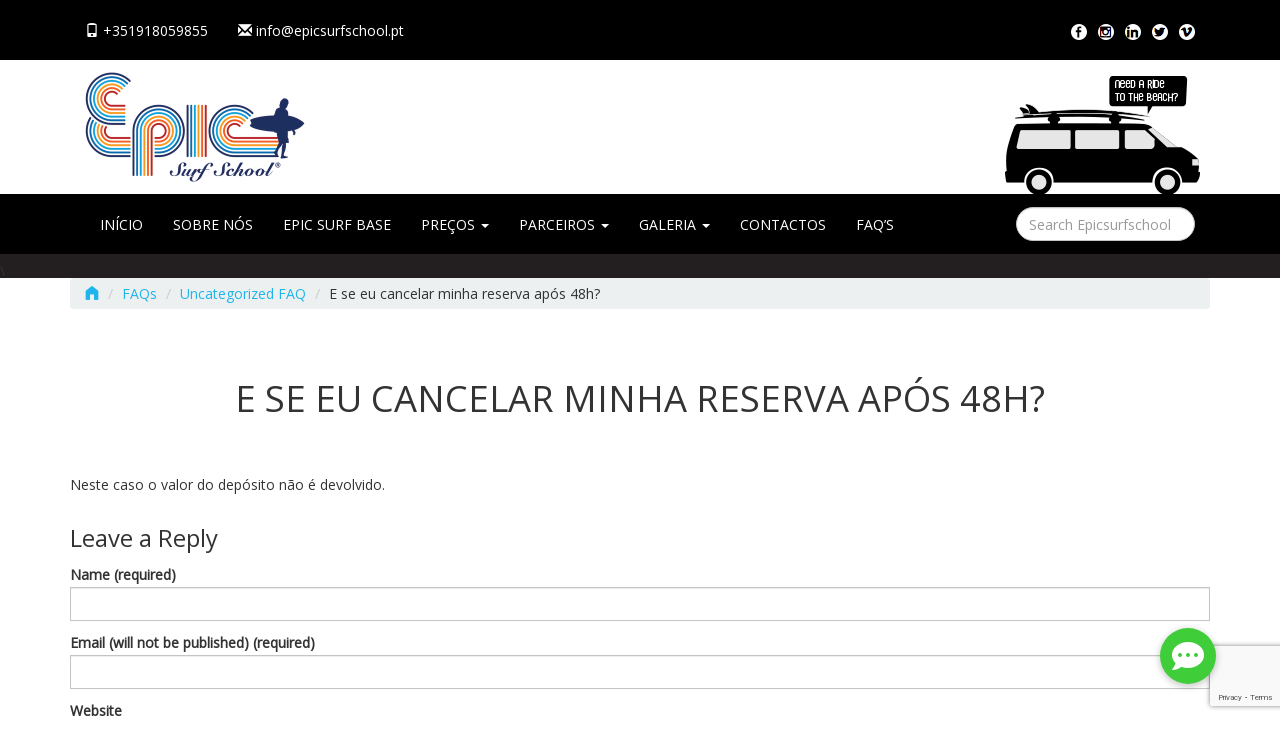

--- FILE ---
content_type: text/html; charset=UTF-8
request_url: https://epicsurfschool.pt/helpie_faq/e-se-eu-cancelar-minha-reserva-apos-as-48h/
body_size: 19909
content:
<!DOCTYPE html>
<html class="no-js" lang="pt-PT">
<head>
	<meta charset="utf-8">
	<meta http-equiv="X-UA-Compatible" content="IE=edge">
	<title>E se eu cancelar minha reserva após 48h? | Epicsurfschool</title>
	<meta name='robots' content='max-image-preview:large' />
<link rel='dns-prefetch' href='//platform-api.sharethis.com' />
<link rel='dns-prefetch' href='//cdnjs.cloudflare.com' />
<link rel='dns-prefetch' href='//maxcdn.bootstrapcdn.com' />
<link rel='dns-prefetch' href='//fonts.googleapis.com' />
<link rel='preconnect' href='https://fonts.gstatic.com' crossorigin />
<link rel="alternate" title="oEmbed (JSON)" type="application/json+oembed" href="https://epicsurfschool.pt/wp-json/oembed/1.0/embed?url=https%3A%2F%2Fepicsurfschool.pt%2Fhelpie_faq%2Fe-se-eu-cancelar-minha-reserva-apos-as-48h%2F" />
<link rel="alternate" title="oEmbed (XML)" type="text/xml+oembed" href="https://epicsurfschool.pt/wp-json/oembed/1.0/embed?url=https%3A%2F%2Fepicsurfschool.pt%2Fhelpie_faq%2Fe-se-eu-cancelar-minha-reserva-apos-as-48h%2F&#038;format=xml" />
<style id='wp-img-auto-sizes-contain-inline-css' type='text/css'>
img:is([sizes=auto i],[sizes^="auto," i]){contain-intrinsic-size:3000px 1500px}
/*# sourceURL=wp-img-auto-sizes-contain-inline-css */
</style>

<link rel='stylesheet' id='sbi_styles-css' href='https://epicsurfschool.pt/wp-content/plugins/instagram-feed/css/sbi-styles.min.css?ver=6.10.0' type='text/css' media='all' />
<style id='wp-emoji-styles-inline-css' type='text/css'>

	img.wp-smiley, img.emoji {
		display: inline !important;
		border: none !important;
		box-shadow: none !important;
		height: 1em !important;
		width: 1em !important;
		margin: 0 0.07em !important;
		vertical-align: -0.1em !important;
		background: none !important;
		padding: 0 !important;
	}
/*# sourceURL=wp-emoji-styles-inline-css */
</style>
<link rel='stylesheet' id='wp-block-library-css' href='https://epicsurfschool.pt/wp-includes/css/dist/block-library/style.min.css?ver=6.9' type='text/css' media='all' />
<style id='global-styles-inline-css' type='text/css'>
:root{--wp--preset--aspect-ratio--square: 1;--wp--preset--aspect-ratio--4-3: 4/3;--wp--preset--aspect-ratio--3-4: 3/4;--wp--preset--aspect-ratio--3-2: 3/2;--wp--preset--aspect-ratio--2-3: 2/3;--wp--preset--aspect-ratio--16-9: 16/9;--wp--preset--aspect-ratio--9-16: 9/16;--wp--preset--color--black: #000000;--wp--preset--color--cyan-bluish-gray: #abb8c3;--wp--preset--color--white: #ffffff;--wp--preset--color--pale-pink: #f78da7;--wp--preset--color--vivid-red: #cf2e2e;--wp--preset--color--luminous-vivid-orange: #ff6900;--wp--preset--color--luminous-vivid-amber: #fcb900;--wp--preset--color--light-green-cyan: #7bdcb5;--wp--preset--color--vivid-green-cyan: #00d084;--wp--preset--color--pale-cyan-blue: #8ed1fc;--wp--preset--color--vivid-cyan-blue: #0693e3;--wp--preset--color--vivid-purple: #9b51e0;--wp--preset--gradient--vivid-cyan-blue-to-vivid-purple: linear-gradient(135deg,rgb(6,147,227) 0%,rgb(155,81,224) 100%);--wp--preset--gradient--light-green-cyan-to-vivid-green-cyan: linear-gradient(135deg,rgb(122,220,180) 0%,rgb(0,208,130) 100%);--wp--preset--gradient--luminous-vivid-amber-to-luminous-vivid-orange: linear-gradient(135deg,rgb(252,185,0) 0%,rgb(255,105,0) 100%);--wp--preset--gradient--luminous-vivid-orange-to-vivid-red: linear-gradient(135deg,rgb(255,105,0) 0%,rgb(207,46,46) 100%);--wp--preset--gradient--very-light-gray-to-cyan-bluish-gray: linear-gradient(135deg,rgb(238,238,238) 0%,rgb(169,184,195) 100%);--wp--preset--gradient--cool-to-warm-spectrum: linear-gradient(135deg,rgb(74,234,220) 0%,rgb(151,120,209) 20%,rgb(207,42,186) 40%,rgb(238,44,130) 60%,rgb(251,105,98) 80%,rgb(254,248,76) 100%);--wp--preset--gradient--blush-light-purple: linear-gradient(135deg,rgb(255,206,236) 0%,rgb(152,150,240) 100%);--wp--preset--gradient--blush-bordeaux: linear-gradient(135deg,rgb(254,205,165) 0%,rgb(254,45,45) 50%,rgb(107,0,62) 100%);--wp--preset--gradient--luminous-dusk: linear-gradient(135deg,rgb(255,203,112) 0%,rgb(199,81,192) 50%,rgb(65,88,208) 100%);--wp--preset--gradient--pale-ocean: linear-gradient(135deg,rgb(255,245,203) 0%,rgb(182,227,212) 50%,rgb(51,167,181) 100%);--wp--preset--gradient--electric-grass: linear-gradient(135deg,rgb(202,248,128) 0%,rgb(113,206,126) 100%);--wp--preset--gradient--midnight: linear-gradient(135deg,rgb(2,3,129) 0%,rgb(40,116,252) 100%);--wp--preset--font-size--small: 13px;--wp--preset--font-size--medium: 20px;--wp--preset--font-size--large: 36px;--wp--preset--font-size--x-large: 42px;--wp--preset--spacing--20: 0.44rem;--wp--preset--spacing--30: 0.67rem;--wp--preset--spacing--40: 1rem;--wp--preset--spacing--50: 1.5rem;--wp--preset--spacing--60: 2.25rem;--wp--preset--spacing--70: 3.38rem;--wp--preset--spacing--80: 5.06rem;--wp--preset--shadow--natural: 6px 6px 9px rgba(0, 0, 0, 0.2);--wp--preset--shadow--deep: 12px 12px 50px rgba(0, 0, 0, 0.4);--wp--preset--shadow--sharp: 6px 6px 0px rgba(0, 0, 0, 0.2);--wp--preset--shadow--outlined: 6px 6px 0px -3px rgb(255, 255, 255), 6px 6px rgb(0, 0, 0);--wp--preset--shadow--crisp: 6px 6px 0px rgb(0, 0, 0);}:where(.is-layout-flex){gap: 0.5em;}:where(.is-layout-grid){gap: 0.5em;}body .is-layout-flex{display: flex;}.is-layout-flex{flex-wrap: wrap;align-items: center;}.is-layout-flex > :is(*, div){margin: 0;}body .is-layout-grid{display: grid;}.is-layout-grid > :is(*, div){margin: 0;}:where(.wp-block-columns.is-layout-flex){gap: 2em;}:where(.wp-block-columns.is-layout-grid){gap: 2em;}:where(.wp-block-post-template.is-layout-flex){gap: 1.25em;}:where(.wp-block-post-template.is-layout-grid){gap: 1.25em;}.has-black-color{color: var(--wp--preset--color--black) !important;}.has-cyan-bluish-gray-color{color: var(--wp--preset--color--cyan-bluish-gray) !important;}.has-white-color{color: var(--wp--preset--color--white) !important;}.has-pale-pink-color{color: var(--wp--preset--color--pale-pink) !important;}.has-vivid-red-color{color: var(--wp--preset--color--vivid-red) !important;}.has-luminous-vivid-orange-color{color: var(--wp--preset--color--luminous-vivid-orange) !important;}.has-luminous-vivid-amber-color{color: var(--wp--preset--color--luminous-vivid-amber) !important;}.has-light-green-cyan-color{color: var(--wp--preset--color--light-green-cyan) !important;}.has-vivid-green-cyan-color{color: var(--wp--preset--color--vivid-green-cyan) !important;}.has-pale-cyan-blue-color{color: var(--wp--preset--color--pale-cyan-blue) !important;}.has-vivid-cyan-blue-color{color: var(--wp--preset--color--vivid-cyan-blue) !important;}.has-vivid-purple-color{color: var(--wp--preset--color--vivid-purple) !important;}.has-black-background-color{background-color: var(--wp--preset--color--black) !important;}.has-cyan-bluish-gray-background-color{background-color: var(--wp--preset--color--cyan-bluish-gray) !important;}.has-white-background-color{background-color: var(--wp--preset--color--white) !important;}.has-pale-pink-background-color{background-color: var(--wp--preset--color--pale-pink) !important;}.has-vivid-red-background-color{background-color: var(--wp--preset--color--vivid-red) !important;}.has-luminous-vivid-orange-background-color{background-color: var(--wp--preset--color--luminous-vivid-orange) !important;}.has-luminous-vivid-amber-background-color{background-color: var(--wp--preset--color--luminous-vivid-amber) !important;}.has-light-green-cyan-background-color{background-color: var(--wp--preset--color--light-green-cyan) !important;}.has-vivid-green-cyan-background-color{background-color: var(--wp--preset--color--vivid-green-cyan) !important;}.has-pale-cyan-blue-background-color{background-color: var(--wp--preset--color--pale-cyan-blue) !important;}.has-vivid-cyan-blue-background-color{background-color: var(--wp--preset--color--vivid-cyan-blue) !important;}.has-vivid-purple-background-color{background-color: var(--wp--preset--color--vivid-purple) !important;}.has-black-border-color{border-color: var(--wp--preset--color--black) !important;}.has-cyan-bluish-gray-border-color{border-color: var(--wp--preset--color--cyan-bluish-gray) !important;}.has-white-border-color{border-color: var(--wp--preset--color--white) !important;}.has-pale-pink-border-color{border-color: var(--wp--preset--color--pale-pink) !important;}.has-vivid-red-border-color{border-color: var(--wp--preset--color--vivid-red) !important;}.has-luminous-vivid-orange-border-color{border-color: var(--wp--preset--color--luminous-vivid-orange) !important;}.has-luminous-vivid-amber-border-color{border-color: var(--wp--preset--color--luminous-vivid-amber) !important;}.has-light-green-cyan-border-color{border-color: var(--wp--preset--color--light-green-cyan) !important;}.has-vivid-green-cyan-border-color{border-color: var(--wp--preset--color--vivid-green-cyan) !important;}.has-pale-cyan-blue-border-color{border-color: var(--wp--preset--color--pale-cyan-blue) !important;}.has-vivid-cyan-blue-border-color{border-color: var(--wp--preset--color--vivid-cyan-blue) !important;}.has-vivid-purple-border-color{border-color: var(--wp--preset--color--vivid-purple) !important;}.has-vivid-cyan-blue-to-vivid-purple-gradient-background{background: var(--wp--preset--gradient--vivid-cyan-blue-to-vivid-purple) !important;}.has-light-green-cyan-to-vivid-green-cyan-gradient-background{background: var(--wp--preset--gradient--light-green-cyan-to-vivid-green-cyan) !important;}.has-luminous-vivid-amber-to-luminous-vivid-orange-gradient-background{background: var(--wp--preset--gradient--luminous-vivid-amber-to-luminous-vivid-orange) !important;}.has-luminous-vivid-orange-to-vivid-red-gradient-background{background: var(--wp--preset--gradient--luminous-vivid-orange-to-vivid-red) !important;}.has-very-light-gray-to-cyan-bluish-gray-gradient-background{background: var(--wp--preset--gradient--very-light-gray-to-cyan-bluish-gray) !important;}.has-cool-to-warm-spectrum-gradient-background{background: var(--wp--preset--gradient--cool-to-warm-spectrum) !important;}.has-blush-light-purple-gradient-background{background: var(--wp--preset--gradient--blush-light-purple) !important;}.has-blush-bordeaux-gradient-background{background: var(--wp--preset--gradient--blush-bordeaux) !important;}.has-luminous-dusk-gradient-background{background: var(--wp--preset--gradient--luminous-dusk) !important;}.has-pale-ocean-gradient-background{background: var(--wp--preset--gradient--pale-ocean) !important;}.has-electric-grass-gradient-background{background: var(--wp--preset--gradient--electric-grass) !important;}.has-midnight-gradient-background{background: var(--wp--preset--gradient--midnight) !important;}.has-small-font-size{font-size: var(--wp--preset--font-size--small) !important;}.has-medium-font-size{font-size: var(--wp--preset--font-size--medium) !important;}.has-large-font-size{font-size: var(--wp--preset--font-size--large) !important;}.has-x-large-font-size{font-size: var(--wp--preset--font-size--x-large) !important;}
/*# sourceURL=global-styles-inline-css */
</style>

<style id='classic-theme-styles-inline-css' type='text/css'>
/*! This file is auto-generated */
.wp-block-button__link{color:#fff;background-color:#32373c;border-radius:9999px;box-shadow:none;text-decoration:none;padding:calc(.667em + 2px) calc(1.333em + 2px);font-size:1.125em}.wp-block-file__button{background:#32373c;color:#fff;text-decoration:none}
/*# sourceURL=/wp-includes/css/classic-themes.min.css */
</style>
<link rel='stylesheet' id='helpie-faq-bundle-styles-css' href='https://epicsurfschool.pt/wp-content/plugins/helpie-faq/assets/bundles/main.app.css?ver=1.47' type='text/css' media='all' />
<link rel='stylesheet' id='buttonizer_frontend_style-css' href='https://epicsurfschool.pt/wp-content/plugins/buttonizer-multifunctional-button/assets/legacy/frontend.css?v=a39bd9eefa47cf9346743d6e29db2d87&#038;ver=6.9' type='text/css' media='all' />
<link rel='stylesheet' id='buttonizer-icon-library-css' href='https://cdnjs.cloudflare.com/ajax/libs/font-awesome/5.15.4/css/all.min.css?ver=6.9' type='text/css' media='all' integrity='sha512-1ycn6IcaQQ40/MKBW2W4Rhis/DbILU74C1vSrLJxCq57o941Ym01SwNsOMqvEBFlcgUa6xLiPY/NS5R+E6ztJQ==' crossorigin='anonymous' />
<link rel='stylesheet' id='cfblbcss-css' href='https://epicsurfschool.pt/wp-content/plugins/cardoza-facebook-like-box/cardozafacebook.css?ver=6.9' type='text/css' media='all' />
<link rel='stylesheet' id='contact-form-7-css' href='https://epicsurfschool.pt/wp-content/plugins/contact-form-7/includes/css/styles.css?ver=6.1.4' type='text/css' media='all' />
<link rel='stylesheet' id='socials-ignited-css' href='https://epicsurfschool.pt/wp-content/plugins/socials-ignited/includes/assets/css/style.min.css?ver=2.0.0' type='text/css' media='all' />
<link rel='stylesheet' id='wpml-legacy-horizontal-list-0-css' href='https://epicsurfschool.pt/wp-content/plugins/sitepress-multilingual-cms/templates/language-switchers/legacy-list-horizontal/style.min.css?ver=1' type='text/css' media='all' />
<link rel='stylesheet' id='cms-navigation-style-base-css' href='https://epicsurfschool.pt/wp-content/plugins/wpml-cms-nav/res/css/cms-navigation-base.css?ver=1.5.6' type='text/css' media='screen' />
<link rel='stylesheet' id='cms-navigation-style-css' href='https://epicsurfschool.pt/wp-content/plugins/wpml-cms-nav/res/css/cms-navigation.css?ver=1.5.6' type='text/css' media='screen' />
<link rel='stylesheet' id='shoestrap_css-css' href='//epicsurfschool.pt/wp-content/uploads/ss-style.css?ver=1749470799' type='text/css' media='all' />
<style id='shoestrap_css-inline-css' type='text/css'>
@media (max-width:480px)  { 

    .tabela-aulas .col-lg-12 {
        padding-left: 5px;
        padding-right: 5px;
    }
 }
footer.content-info {color:#ffffff;background:#000000;padding-top:15px;padding-bottom:15px;}footer div.container { margin-top:0px; }#copyright-bar { line-height: 30px; }#footer_social_bar { line-height: 30px; font-size: 16px; text-align: right; }#footer_social_bar a { margin-left: 9px; padding: 3px; color:#ffffff; }#footer_social_bar a:hover, #footer_social_bar a:active { color:#428bca !important; text-decoration:none; }
body .before-main-wrapper .header-wrapper a, body .before-main-wrapper .header-wrapper h1, body .before-main-wrapper .header-wrapper h2, body .before-main-wrapper .header-wrapper h3, body .before-main-wrapper .header-wrapper h4, body .before-main-wrapper .header-wrapper h5, body .before-main-wrapper .header-wrapper h6  { color: #333333; }body .before-main-wrapper .header-wrapper{ color: #333333;}
.jumbotron {margin-bottom: 0px;}
.navbar-static-top { margin-top:0px; margin-bottom:0px; }
/*# sourceURL=shoestrap_css-inline-css */
</style>
<link rel='stylesheet' id='bxslider_css-css' href='https://epicsurfschool.pt/wp-content/themes/epicsurf/assets/css/jquery.bxslider.css' type='text/css' media='all' />
<link rel='stylesheet' id='font-awesome_css-css' href='//maxcdn.bootstrapcdn.com/font-awesome/4.3.0/css/font-awesome.min.css' type='text/css' media='all' />
<link rel='stylesheet' id='flaty_css-css' href='https://epicsurfschool.pt/wp-content/themes/epicsurf/assets/css/flaty.css' type='text/css' media='all' />
<link rel='stylesheet' id='epic_css-css' href='https://epicsurfschool.pt/wp-content/themes/epicsurf/assets/css/epic.css' type='text/css' media='all' />
<link rel="preload" as="style" href="https://fonts.googleapis.com/css?family=Open%20Sans:400&#038;display=swap&#038;ver=1749470806" /><link rel="stylesheet" href="https://fonts.googleapis.com/css?family=Open%20Sans:400&#038;display=swap&#038;ver=1749470806" media="print" onload="this.media='all'"><noscript><link rel="stylesheet" href="https://fonts.googleapis.com/css?family=Open%20Sans:400&#038;display=swap&#038;ver=1749470806" /></noscript><script type="text/javascript" src="https://epicsurfschool.pt/wp-includes/js/jquery/jquery.min.js?ver=3.7.1" id="jquery-core-js"></script>
<script type="text/javascript" src="https://epicsurfschool.pt/wp-includes/js/jquery/jquery-migrate.min.js?ver=3.4.1" id="jquery-migrate-js"></script>
<script type="text/javascript" src="https://epicsurfschool.pt/wp-content/plugins/cardoza-facebook-like-box/cardozafacebook.js?ver=6.9" id="cfblbjs-js"></script>
<script type="text/javascript" src="//platform-api.sharethis.com/js/sharethis.js?ver=8.5.3#property=6399b6bcb92caa0012f80e02&amp;product=gdpr-compliance-tool-v2&amp;source=simple-share-buttons-adder-wordpress" id="simple-share-buttons-adder-mu-js"></script>
<script type="text/javascript" src="//epicsurfschool.pt/wp-content/themes/shoestrap-3/assets/js/vendor/modernizr.min.js" id="modernizr-js"></script>
<link rel="https://api.w.org/" href="https://epicsurfschool.pt/wp-json/" /><link rel="alternate" title="JSON" type="application/json" href="https://epicsurfschool.pt/wp-json/wp/v2/helpie_faq/3437" /><meta name="generator" content="Redux 4.5.10" /><meta name="ti-site-data" content="[base64]" /><meta name="generator" content="WPML ver:4.8.6 stt:1,41;" />
				<meta name="viewport" content="width=device-width, initial-scale=1">
				<meta name="mobile-web-app-capable" content="yes">
				<meta name="apple-mobile-web-app-capable" content="yes">
				<meta name="apple-mobile-web-app-status-bar-style" content="black">
				<link rel="shortcut icon" href="https://epicsurfschool.pt/wp-content/uploads/2021/04/WhatsApp-Image-2021-04-29-at-13.25.05-32x32.jpeg" type="image/x-icon" />
				<!-- For iPhone --><link rel="apple-touch-icon-precomposed" href="https://epicsurfschool.pt/wp-content/uploads/2021/04/WhatsApp-Image-2021-04-29-at-13.25.05-57x57.jpeg">
				<!-- For iPhone 4 Retina display --><link rel="apple-touch-icon-precomposed" sizes="114x114" href="https://epicsurfschool.pt/wp-content/uploads/2021/04/WhatsApp-Image-2021-04-29-at-13.25.05-57x57@2x.jpeg">
				<!-- For iPad --><link rel="apple-touch-icon-precomposed" sizes="72x72" href="https://epicsurfschool.pt/wp-content/uploads/2021/04/WhatsApp-Image-2021-04-29-at-13.25.05-72x72.jpeg">
				<!-- For iPad Retina display --><link rel="apple-touch-icon-precomposed" sizes="144x144" href="https://epicsurfschool.pt/wp-content/uploads/2021/04/WhatsApp-Image-2021-04-29-at-13.25.05-72x72@2x.jpeg">
					<link rel="canonical" href="https://epicsurfschool.pt/helpie_faq/e-se-eu-cancelar-minha-reserva-apos-as-48h/">
<meta name="generator" content="Powered by Slider Revolution 6.7.38 - responsive, Mobile-Friendly Slider Plugin for WordPress with comfortable drag and drop interface." />
<style type="text/css">.helpie-faq.accordions .helpie-mark{background-color:#ff0!important}.helpie-faq.accordions .helpie-mark{color:#000!important}.helpie-faq.accordions.custom-styles .accordion .accordion__item .accordion__header{padding-top:30px;padding-right:52.5px;padding-bottom:30px;padding-left:30px;}.helpie-faq.accordions.custom-styles .accordion .accordion__item .accordion__body{padding-top:25px;padding-right:25px;padding-bottom:0px;padding-left:25px;}.helpie-faq.accordions.custom-styles .accordion .accordion__item{border-top-width:0px;border-right-width:0px;border-bottom-width:1px;border-left-width:0px;border-color:#f2f2f2;border-style:solid;}.helpie-faq.custom-styles .accordion .accordion__item{margin-top:0px;margin-right:0px;margin-bottom:0px;margin-left:0px;}.helpie-faq-form__toggle{padding-top:15px!important;padding-right:15px!important;padding-bottom:15px!important;padding-left:15px!important;}.helpie-faq-form__submit{padding-top:15px!important;padding-right:15px!important;padding-bottom:15px!important;padding-left:15px!important;}</style><script>function setREVStartSize(e){
			//window.requestAnimationFrame(function() {
				window.RSIW = window.RSIW===undefined ? window.innerWidth : window.RSIW;
				window.RSIH = window.RSIH===undefined ? window.innerHeight : window.RSIH;
				try {
					var pw = document.getElementById(e.c).parentNode.offsetWidth,
						newh;
					pw = pw===0 || isNaN(pw) || (e.l=="fullwidth" || e.layout=="fullwidth") ? window.RSIW : pw;
					e.tabw = e.tabw===undefined ? 0 : parseInt(e.tabw);
					e.thumbw = e.thumbw===undefined ? 0 : parseInt(e.thumbw);
					e.tabh = e.tabh===undefined ? 0 : parseInt(e.tabh);
					e.thumbh = e.thumbh===undefined ? 0 : parseInt(e.thumbh);
					e.tabhide = e.tabhide===undefined ? 0 : parseInt(e.tabhide);
					e.thumbhide = e.thumbhide===undefined ? 0 : parseInt(e.thumbhide);
					e.mh = e.mh===undefined || e.mh=="" || e.mh==="auto" ? 0 : parseInt(e.mh,0);
					if(e.layout==="fullscreen" || e.l==="fullscreen")
						newh = Math.max(e.mh,window.RSIH);
					else{
						e.gw = Array.isArray(e.gw) ? e.gw : [e.gw];
						for (var i in e.rl) if (e.gw[i]===undefined || e.gw[i]===0) e.gw[i] = e.gw[i-1];
						e.gh = e.el===undefined || e.el==="" || (Array.isArray(e.el) && e.el.length==0)? e.gh : e.el;
						e.gh = Array.isArray(e.gh) ? e.gh : [e.gh];
						for (var i in e.rl) if (e.gh[i]===undefined || e.gh[i]===0) e.gh[i] = e.gh[i-1];
											
						var nl = new Array(e.rl.length),
							ix = 0,
							sl;
						e.tabw = e.tabhide>=pw ? 0 : e.tabw;
						e.thumbw = e.thumbhide>=pw ? 0 : e.thumbw;
						e.tabh = e.tabhide>=pw ? 0 : e.tabh;
						e.thumbh = e.thumbhide>=pw ? 0 : e.thumbh;
						for (var i in e.rl) nl[i] = e.rl[i]<window.RSIW ? 0 : e.rl[i];
						sl = nl[0];
						for (var i in nl) if (sl>nl[i] && nl[i]>0) { sl = nl[i]; ix=i;}
						var m = pw>(e.gw[ix]+e.tabw+e.thumbw) ? 1 : (pw-(e.tabw+e.thumbw)) / (e.gw[ix]);
						newh =  (e.gh[ix] * m) + (e.tabh + e.thumbh);
					}
					var el = document.getElementById(e.c);
					if (el!==null && el) el.style.height = newh+"px";
					el = document.getElementById(e.c+"_wrapper");
					if (el!==null && el) {
						el.style.height = newh+"px";
						el.style.display = "block";
					}
				} catch(e){
					console.log("Failure at Presize of Slider:" + e)
				}
			//});
		  };</script>
<style id="shoestrap-dynamic-css" title="dynamic-css" class="redux-options-output">body{background-color:#ffffff;}.wrap.main-section .content .bg{background-color:#ffffff;}.jumbotron{font-family:Arial, Helvetica, sans-serif;line-height:20px;font-weight:400;font-style:normal;color:#333333;font-size:20px;}.before-main-wrapper .header-boxed, .before-main-wrapper .header-wrapper{background-color:#ffffff;}body{font-family:"Open Sans";line-height:14px;font-weight:400;font-style:normal;color:#333333;font-size:14px;}h1, .h1{font-family:"Open Sans";line-height:260%;font-weight:400;font-style:normal;font-size:260%;}h2, .h2{font-family:"Open Sans";line-height:215%;font-weight:400;font-style:normal;font-size:215%;}h3, .h3{font-family:"Open Sans";line-height:170%;font-weight:400;font-style:normal;font-size:170%;}h4, .h4{font-family:"Open Sans";line-height:125%;font-weight:400;font-style:normal;font-size:125%;}h5, .h5{font-family:"Open Sans";line-height:100%;font-weight:400;font-style:normal;font-size:100%;}h6, .h6{font-family:"Open Sans";line-height:85%;font-weight:normal;font-style:normal;font-size:85%;}</style>	<!-- HTML5 shim and Respond.js IE8 support of HTML5 elements and media queries -->
	<!--[if lt IE 9]>
		<script src="https://epicsurfschool.pt/wp-content/themes/shoestrap-3/assets/js/vendor/html5shiv.js"></script>
		<script src="https://epicsurfschool.pt/wp-content/themes/shoestrap-3/assets/js/vendor/respond.min.js"></script>
	<![endif]-->

	<link rel="alternate" type="application/rss+xml" title="Epicsurfschool Feed" href="https://epicsurfschool.pt/feed/">
<link rel='stylesheet' id='redux-custom-fonts-css' href='//epicsurfschool.pt/wp-content/uploads/redux/custom-fonts/fonts.css?ver=1674165672' type='text/css' media='all' />
<link rel='stylesheet' id='simple-share-buttons-adder-ssba-css' href='https://epicsurfschool.pt/wp-content/plugins/simple-share-buttons-adder/css/ssba.css?ver=1758735785' type='text/css' media='all' />
<style id='simple-share-buttons-adder-ssba-inline-css' type='text/css'>
.ssba img
								{border:  0;
									box-shadow: none !important;
									display: inline !important;
									vertical-align: middle;
									box-sizing: unset;
								}

								.ssba-classic-2 .ssbp-text {
									display: none!important;
								}
					.ssbp-list li a {height: 48px!important; width: 48px!important; 
					}
					.ssbp-list li a:hover {
					}

					.ssbp-list li a svg, .ssbp-list li a.ssbp-douban span:not(.color-icon) svg, .ssbp-list li a svg path, .ssbp-list li a.ssbp-surfingbird span:not(.color-icon) svg polygon {line-height: 48px!important;; font-size: 18px;}
					.ssbp-list li a:hover svg, .ssbp-list li a:hover span:not(.color-icon) svg, .ssbp-list li a.ssbp-douban:hover span:not(.color-icon) svg path, .ssbp-list li a.ssbp-surfingbird:hover svg polygon {}
					.ssbp-list li {
					margin-left: 12px!important;
					}

					.ssba-share-text {
					font-size: 12px;  font-weight: normal; font-family: inherit;
						}

			   #ssba-bar-2 .ssbp-bar-list {
					max-width: 48px !important;;
			   }
			   #ssba-bar-2 .ssbp-bar-list li a {height: 48px !important; width: 48px !important; 
				}
				#ssba-bar-2 .ssbp-bar-list li a:hover {
				}

				#ssba-bar-2 .ssbp-bar-list li a svg,
				 #ssba-bar-2 .ssbp-bar-list li a svg path, .ssbp-bar-list li a.ssbp-surfingbird span:not(.color-icon) svg polygon {line-height: 48px !important;; font-size: 18px;}
				#ssba-bar-2 .ssbp-bar-list li a:hover svg,
				 #ssba-bar-2 .ssbp-bar-list li a:hover svg path, .ssbp-bar-list li a.ssbp-surfingbird span:not(.color-icon) svg polygon {}
				#ssba-bar-2 .ssbp-bar-list li {
				margin: 0px 0!important;
				}@media only screen and ( max-width: 750px ) {
				#ssba-bar-2 {
				display: block;
				}
			}
/*# sourceURL=simple-share-buttons-adder-ssba-inline-css */
</style>
<link rel='stylesheet' id='rs-plugin-settings-css' href='//epicsurfschool.pt/wp-content/plugins/revslider/sr6/assets/css/rs6.css?ver=6.7.38' type='text/css' media='all' />
<style id='rs-plugin-settings-inline-css' type='text/css'>
#rs-demo-id {}
/*# sourceURL=rs-plugin-settings-inline-css */
</style>
</head>
<body class="wp-singular helpie_faq-template-default single single-helpie_faq postid-3437 single-format-standard wp-theme-shoestrap-3 wp-child-theme-epicsurf e-se-eu-cancelar-minha-reserva-apos-as-48h bootstrap">
<a href="#content" class="sr-only">Skip to main content</a>

	<!--[if lt IE 8]>
		<div class="alert alert-warning"> You are using an <strong>outdated</strong> browser. Please <a href="http://browsehappy.com/">upgrade your browser</a> to improve your experience.</div>	<![endif]-->

	
	    <div id = "fb-root"></div>
    
	
		<header id="banner-header" class="banner navbar navbar-default topnavbar navbar-static-top metro" role="banner">
			<div class="container">
				<div class="navbar-header">
					
					<button type="button" class="navbar-toggle" data-toggle="collapse" data-target=".nav-main, .nav-extras">
						<span class="sr-only">Toggle navigation</span>
						<span class="icon-bar"></span>
						<span class="icon-bar"></span>
						<span class="icon-bar"></span>
					</button>									</div>
								<nav class="nav-main navbar-collapse collapse" role="navigation">
					<ul id="menu-top-menu" class="navbar-nav nav"><li class="menu-item menu-item-type-custom menu-item-object-custom menu-item-2491 menu-351918059855"><a title="&lt;span class=&quot;glyphicon glyphicon-phone&quot; aria-hidden=&quot;true&quot;&gt;&lt;/span&gt; +351918059855" href="tel:00351918059855"><span class="glyphicon glyphicon-phone" aria-hidden="true"></span> +351918059855</a></li>
<li class="menu-item menu-item-type-custom menu-item-object-custom menu-item-2492 menu-mailtocleaninfoepicsurfschool-pt-mailtoclean"><a title="&lt;span aria-hidden=&quot;true&quot; class=&quot;glyphicon glyphicon-envelope&quot;&gt;&lt;/span&gt; i&#110;&#102;o&#064;ep&#105;&#099;su&#114;&#102;&#115;&#099;&#104;&#111;ol&#046;&#112;&#116;" href="mailto:info@epicsurfschool.pt"><span aria-hidden="true" class="glyphicon glyphicon-envelope"></span> in&#102;&#111;&#64;&#101;&#112;ic&#115;&#117;&#114;f&#115;ch&#111;&#111;&#108;&#46;&#112;&#116;</a></li>
</ul><div class="megalang pull-right"></div><div id="navbar_social_bar" class="pull-right"><a class="btn btn-link navbar-btn" href="https://www.facebook.com/epicsurfschool" target="_blank" title="facebook"><i class="sprites epic-icon-facebook"></i> </a><a class="btn btn-link navbar-btn" href="https://instagram.com/epicsurfschoolpt" target="_blank" title="instagram"><i class="sprites epic-icon-instagram"></i> </a><a class="btn btn-link navbar-btn" href="https://www.linkedin.com/pub/rui-pedro-da-silva/33/88/b82/en" target="_blank" title="linkedin"><i class="sprites epic-icon-linkedin"></i> </a><a class="btn btn-link navbar-btn" href="https://twitter.com/epicsurfschool" target="_blank" title="twitter"><i class="sprites epic-icon-twitter"></i> </a><a class="btn btn-link navbar-btn" href="https://vimeo.com/epicsurfschool/" target="_blank" title="vimeo"><i class="sprites epic-icon-vimeo"></i> </a></div>				</nav>
							</div>
		</header>
		

	<div class="before-main-wrapper"><div class="header-wrapper"><div class="container"><a class="brand-logo" href="https://epicsurfschool.pt/"><h1><img id="site-logo" src="https://epicsurfschool.pt/wp-content/uploads/2021/04/EPIC_440.png" alt="Epicsurfschool"></h1></a><div class="pull-right"></div ></div ></div ></div >
        <header class="secondary navbar navbar-default navbar metro" role="banner">
            <div class="container">            <div class="sprites need-a-ride hidden-xs hidden-sm"><a href="/precos/aulascomtransporte/"></a></div>
            <button data-target=".nav-secondary" data-toggle="collapse" type="button" class="navbar-toggle">
                <span class="icon-bar"></span>
                <span class="icon-bar"></span>
                <span class="icon-bar"></span>
            </button>
                        <nav class="nav-secondary navbar-collapse collapse text-r" role="navigation">
                <ul id="menu-principal" class="navbar-nav nav"><li class="menu-item menu-item-type-post_type menu-item-object-page menu-item-home menu-item-88 menu-inicio"><a title="Início" href="https://epicsurfschool.pt/">Início</a></li>
<li class="menu-item menu-item-type-post_type menu-item-object-page menu-item-87 menu-sobre-nos"><a title="Sobre Nós" href="https://epicsurfschool.pt/sobre/">Sobre Nós</a></li>
<li class="menu-item menu-item-type-post_type menu-item-object-page menu-item-1381 menu-epic-surf-base"><a title="Epic Surf Base" href="https://epicsurfschool.pt/epic-surf-base/">Epic Surf Base</a></li>
<li class="menu-item menu-item-type-post_type menu-item-object-page menu-item-has-children menu-item-86 menu-precos dropdown"><a title="Preços" href="#" data-toggle="dropdown" class="dropdown-toggle" aria-haspopup="true">Preços <span class="caret"></span></a>
<ul role="menu" class=" dropdown-menu">
	<li class="menu-item menu-item-type-post_type menu-item-object-page menu-item-234 menu-aulas-com-transporte"><a title="Aulas com Transporte" href="https://epicsurfschool.pt/precos/aulascomtransporte/">Aulas com Transporte</a></li>
	<li class="menu-item menu-item-type-post_type menu-item-object-page menu-item-83 menu-aulas-sem-transporte"><a title="Aulas sem Transporte" href="https://epicsurfschool.pt/precos/aulassemtransporte/">Aulas sem Transporte</a></li>
	<li class="menu-item menu-item-type-post_type menu-item-object-page menu-item-236 menu-aluguer"><a title="Aluguer" href="https://epicsurfschool.pt/precos/aluguer/">Aluguer</a></li>
</ul>
</li>
<li class="menu-item menu-item-type-post_type menu-item-object-page menu-item-has-children menu-item-386 menu-parceiros dropdown"><a title="Parceiros" href="#" data-toggle="dropdown" class="dropdown-toggle" aria-haspopup="true">Parceiros <span class="caret"></span></a>
<ul role="menu" class=" dropdown-menu">
	<li class="menu-item menu-item-type-post_type menu-item-object-page menu-item-1077 menu-alojamento"><a title="Alojamento" href="https://epicsurfschool.pt/parceiros/alojamento/">Alojamento</a></li>
	<li class="menu-item menu-item-type-post_type menu-item-object-page menu-item-1076 menu-actividades-extra"><a title="Actividades Extra" href="https://epicsurfschool.pt/parceiros/actividades-extra/">Actividades Extra</a></li>
</ul>
</li>
<li class="menu-item menu-item-type-post_type menu-item-object-page menu-item-has-children menu-item-85 menu-galeria dropdown"><a title="Galeria" href="#" data-toggle="dropdown" class="dropdown-toggle" aria-haspopup="true">Galeria <span class="caret"></span></a>
<ul role="menu" class=" dropdown-menu">
	<li class="menu-item menu-item-type-post_type menu-item-object-page menu-item-1030 menu-fotografias"><a title="Fotografias" href="https://epicsurfschool.pt/galeria/fotografias/">Fotografias</a></li>
	<li class="menu-item menu-item-type-post_type menu-item-object-page menu-item-1029 menu-videos"><a title="Vídeos" href="https://epicsurfschool.pt/galeria/videos/">Vídeos</a></li>
</ul>
</li>
<li class="menu-item menu-item-type-post_type menu-item-object-page menu-item-84 menu-contactos"><a title="Contactos" href="https://epicsurfschool.pt/contactos/">Contactos</a></li>
<li class="menu-item menu-item-type-post_type menu-item-object-page menu-item-3346 menu-faqs"><a title="FAQ’s" href="https://epicsurfschool.pt/faqs/">FAQ’s</a></li>
</ul>				<form role="search" method="get" id="searchform" class="form-search pull-right navbar-form" action="https://epicsurfschool.pt/">
					<label class="hide" for="s">Search for:</label>
					<input type="text" value="" name="s" id="s" class="form-control search-query" placeholder="Search Epicsurfschool">
				</form>
			            </nav>
            </div>        </header>


            <div id="sliderbox" class="hidden-xs hidden-sm">
            \
                                </div>
    <div class="breadTrail container"><ol class="breadcrumb"><li><a href="https://epicsurfschool.pt" rel="v:url" property="v:title"><i class="el-icon-home"></i></a></li>  <li><a href="https://epicsurfschool.pt/helpie_faq/" rel="v:url" property="v:title">FAQs</a></li>  <li><a href="https://epicsurfschool.pt/helpie_faq_category/uncategorized-faq/" rel="v:url" property="v:title">Uncategorized FAQ</a></li>  <li><span class="breadcrumb_last" property="v:title">E se eu cancelar minha reserva após 48h?</span></li></ol></div>
	<div class="container wrap main-section" id="wrap-main-section">
		<header>
<h1 class="entry-title text-center">E se eu cancelar minha reserva após 48h?</h1>
</header>
		<div id="content" class="content">
			<div class="row bg">
				
				<main class="main col-sm-12"  role="main">
					<article class="post-3437 helpie_faq type-helpie_faq status-publish format-standard hentry helpie_faq_category-uncategorized-faq helpie_faq_group-grupo-de-questoes-2"><div class="row row-meta"><span class="col-md-12 author vcard"><a class="url fn n" href="https://epicsurfschool.pt/author/epic-surf-school/" title="View all posts by adminepic" rel="author" style="display:none;">adminepic</a></span></div><div class="entry-content"><div>Neste caso o valor do depósito não é devolvido.</div><div class="clearfix"></div></div><footer></footer>

	<section id="respond">
		<h3>Leave a Reply</h3>
		<p class="cancel-comment-reply"><a rel="nofollow" id="cancel-comment-reply-link" href="/helpie_faq/e-se-eu-cancelar-minha-reserva-apos-as-48h/#respond" style="display:none;">Clique aqui para cancelar a resposta.</a></p>
					<form action="https://epicsurfschool.pt/wp-comments-post.php" method="post" id="commentform">
									<div class="form-group">
						<label for="author">Name (required)</label>
						<input type="text" class="form-control" name="author" id="author" value="" size="22" aria-required="true">
					</div>
					<div class="form-group">
						<label for="email">Email (will not be published) (required)</label>
						<input type="email" class="form-control" name="email" id="email" value="" size="22" aria-required="true">
					</div>
					<div class="form-group">
						<label for="url">Website</label>
						<input type="url" class="form-control" name="url" id="url" value="" size="22">
					</div>
								<div class="form-group">
					<label for="comment">Comment</label>
					<textarea name="comment" id="comment" class="form-control" rows="5" aria-required="true"></textarea>
				</div>
				<p><input name="submit" class="btn btn-primary" type="submit" id="submit" value="Submit Comment"></p>
				<input type='hidden' name='comment_post_ID' value='3437' id='comment_post_ID'>
<input type='hidden' name='comment_parent' id='comment_parent' value='0'>
				
<script type='text/javascript'>
/* <![CDATA[ */
r3f5x9JS=escape(document['referrer']);
hf1N='403528a6ca67aaad0fd4e084b27d8cce';
hf1V='c0ee018f2ae3954e6309127869ad7772';
document.write("<input type='hidden' name='r3f5x9JS' value='"+r3f5x9JS+"' /><input type='hidden' name='"+hf1N+"' value='"+hf1V+"' />");
/* ]]> */
</script>
<noscript><input type="hidden" name="JS04X7" value="NS1" /></noscript>
<noscript><p><strong>Currently you have JavaScript disabled. In order to post comments, please make sure JavaScript and Cookies are enabled, and reload the page.</strong> <a href="http://enable-javascript.com/" rel="nofollow external" >Click here for instructions on how to enable JavaScript in your browser.</a></p></noscript>
			</form>
			</section><!-- /#respond -->
</article>				</main><!-- /.main -->

				
				
				
								<div class="clearfix"></div>			</div>		</div><!-- /.content -->
			</div><!-- /.wrap -->
	    <div class="container">    <div clasS="sharewindow">
        <!-- Simple Share Buttons Adder (8.5.3) simplesharebuttons.com --><div class="ssba-modern-2 ssba ssbp-wrap aligncenter ssbp--theme-1"><div style="text-align:center"><span class="ssba-share-text">Share this...</span><br/><ul class="ssbp-list"><li class='ssbp-li--facebook'><a data-site="facebook" class="ssba_facebook_share ssba_share_link ssbp-facebook ssbp-btn" href="https://www.facebook.com/sharer.php?t=E se eu cancelar minha reserva após 48h?&u=https://epicsurfschool.pt/helpie_faq/e-se-eu-cancelar-minha-reserva-apos-as-48h/"  target=_blank  style="color:#4267B2; background-color: #4267B2; height: 48px; width: 48px; " ><span><svg xmlns="http://www.w3.org/2000/svg" fill="#fff" preserveAspectRatio="xMidYMid meet" height="1em" width="1em" viewBox="0 0 40 40">
  <g>
    <path d="m21.7 16.7h5v5h-5v11.6h-5v-11.6h-5v-5h5v-2.1c0-2 0.6-4.5 1.8-5.9 1.3-1.3 2.8-2 4.7-2h3.5v5h-3.5c-0.9 0-1.5 0.6-1.5 1.5v3.5z"></path>
  </g>
</svg>

</span><span class="color-icon"><svg xmlns="http://www.w3.org/2000/svg" width="16" height="28" viewBox="0 0 16 28">
  <path fill="#3B5998" d="M10.7,10.7 L15.7,10.7 L15.7,15.7 L10.7,15.7 L10.7,27.3 L5.7,27.3 L5.7,15.7 L0.7,15.7 L0.7,10.7 L5.7,10.7 L5.7,8.6 C5.7,6.6 6.3,4.1 7.5,2.7 C8.8,1.4 10.3,0.7 12.2,0.7 L15.7,0.7 L15.7,5.7 L12.2,5.7 C11.3,5.7 10.7,6.3 10.7,7.2 L10.7,10.7 Z"/>
</svg>
</span><div title="Facebook" class="ssbp-text">Facebook</div></a></li><li class='ssbp-li--pinterest'><a data-site="pinterest" class="ssba_pinterest_share ssba_share_link ssbp-pinterest ssbp-btn" href="https://pinterest.com/pin/create/button/?description=E se eu cancelar minha reserva após 48h?&media=&url=https://epicsurfschool.pt/helpie_faq/e-se-eu-cancelar-minha-reserva-apos-as-48h/"  target=_blank  style="color:#CB2027; background-color: #CB2027; height: 48px; width: 48px; " ><span><svg xmlns="http://www.w3.org/2000/svg" fill="#fff" preserveAspectRatio="xMidYMid meet" height="1em" width="1em" viewBox="0 0 40 40">
  <g>
    <path d="m37.3 20q0 4.7-2.3 8.6t-6.3 6.2-8.6 2.3q-2.4 0-4.8-0.7 1.3-2 1.7-3.6 0.2-0.8 1.2-4.7 0.5 0.8 1.7 1.5t2.5 0.6q2.7 0 4.8-1.5t3.3-4.2 1.2-6.1q0-2.5-1.4-4.7t-3.8-3.7-5.7-1.4q-2.4 0-4.4 0.7t-3.4 1.7-2.5 2.4-1.5 2.9-0.4 3q0 2.4 0.8 4.1t2.7 2.5q0.6 0.3 0.8-0.5 0.1-0.1 0.2-0.6t0.2-0.7q0.1-0.5-0.3-1-1.1-1.3-1.1-3.3 0-3.4 2.3-5.8t6.1-2.5q3.4 0 5.3 1.9t1.9 4.7q0 3.8-1.6 6.5t-3.9 2.6q-1.3 0-2.2-0.9t-0.5-2.4q0.2-0.8 0.6-2.1t0.7-2.3 0.2-1.6q0-1.2-0.6-1.9t-1.7-0.7q-1.4 0-2.3 1.2t-1 3.2q0 1.6 0.6 2.7l-2.2 9.4q-0.4 1.5-0.3 3.9-4.6-2-7.5-6.3t-2.8-9.4q0-4.7 2.3-8.6t6.2-6.2 8.6-2.3 8.6 2.3 6.3 6.2 2.3 8.6z"></path>
  </g>
</svg>

</span><span class="color-icon"><svg xmlns="http://www.w3.org/2000/svg" width="35" height="36" viewBox="0 0 35 36">
  <path fill="#CB2027" d="M35.3,18 C35.3,21.1333333 34.5333333,24 33,26.6 C31.4666667,29.2 29.3666667,31.2666667 26.7,32.8 C24.0333333,34.3333333 21.1666667,35.1 18.1,35.1 C16.5,35.1 14.9,34.8666667 13.3,34.4 C14.1666667,33.0666667 14.7333333,31.8666667 15,30.8 C15.1333333,30.2666667 15.5333333,28.7 16.2,26.1 C16.5333333,26.6333333 17.1,27.1333333 17.9,27.6 C18.7,28.0666667 19.5333333,28.2666667 20.4,28.2 C22.2,28.2 23.8,27.7 25.2,26.7 C26.6,25.7 27.7,24.3 28.5,22.5 C29.3,20.7 29.7,18.6666667 29.7,16.4 C29.7,14.7333333 29.2333333,13.1666667 28.3,11.7 C27.3666667,10.2333333 26.1,9 24.5,8 C22.9,7 21,6.53333333 18.8,6.6 C17.2,6.6 15.7333333,6.83333333 14.4,7.3 C13.0666667,7.76666667 11.9333333,8.33333333 11,9 C10.0666667,9.66666667 9.23333333,10.4666667 8.5,11.4 C7.76666667,12.3333333 7.26666667,13.3 7,14.3 C6.73333333,15.3 6.6,16.3 6.6,17.3 C6.6,18.9 6.86666667,20.2666667 7.4,21.4 C7.93333333,22.5333333 8.83333333,23.3666667 10.1,23.9 C10.5,24.1 10.7666667,23.9333333 10.9,23.4 C10.9666667,23.3333333 11.0333333,23.1333333 11.1,22.8 C11.1666667,22.4666667 11.2333333,22.2333333 11.3,22.1 C11.3666667,21.7666667 11.2666667,21.4333333 11,21.1 C10.2666667,20.2333333 9.9,19.1333333 9.9,17.8 C9.9,15.5333333 10.6666667,13.6 12.2,12 C13.7333333,10.4 15.7666667,9.56666667 18.3,9.5 C20.5666667,9.5 22.3333333,10.1333333 23.6,11.4 C24.8666667,12.6666667 25.5,14.2333333 25.5,16.1 C25.5,18.6333333 24.9666667,20.8 23.9,22.6 C22.8333333,24.4 21.5333333,25.2666667 20,25.2 C19.1333333,25.2 18.4,24.9 17.8,24.3 C17.2,23.7 17.0333333,22.9 17.3,21.9 C17.4333333,21.3666667 17.6333333,20.6666667 17.9,19.8 C18.1666667,18.9333333 18.4,18.1666667 18.6,17.5 C18.8,16.8333333 18.8666667,16.3 18.8,15.9 C18.8,15.1 18.6,14.4666667 18.2,14 C17.8,13.5333333 17.2333333,13.3 16.5,13.3 C15.5666667,13.3 14.8,13.7 14.2,14.5 C13.6,15.3 13.2666667,16.3666667 13.2,17.7 C13.2,18.7666667 13.4,19.6666667 13.8,20.4 L11.6,29.8 C11.3333333,30.8 11.2333333,32.1 11.3,33.7 C8.23333333,32.3666667 5.73333333,30.2666667 3.8,27.4 C1.86666667,24.5333333 0.933333333,21.4 1,18 C1,14.8666667 1.76666667,12 3.3,9.4 C4.83333333,6.8 6.9,4.73333333 9.5,3.2 C12.1,1.66666667 14.9666667,0.9 18.1,0.9 C21.2333333,0.9 24.1,1.66666667 26.7,3.2 C29.3,4.73333333 31.4,6.8 33,9.4 C34.6,12 35.3666667,14.8666667 35.3,18 Z" transform="translate(-1)"/>
</svg>
</span><div title="Pinterest" class="ssbp-text">Pinterest</div></a></li><li class='ssbp-li--twitter'><a data-site="twitter" class="ssba_twitter_share ssba_share_link ssbp-twitter ssbp-btn" href="https://twitter.com/intent/tweet?text=E se eu cancelar minha reserva após 48h?&url=https://epicsurfschool.pt/helpie_faq/e-se-eu-cancelar-minha-reserva-apos-as-48h/&via="  target=_blank  style="color:#000000; background-color: #000000; height: 48px; width: 48px; " ><span><svg width="25" height="25" viewBox="0 0 25 25" fill="none" xmlns="http://www.w3.org/2000/svg">
    <rect width="25" height="25" />
    <path d="M14.4821 11.6218L21.0389 4H19.4852L13.7919 10.6179L9.24467 4H4L10.8763 14.0074L4 22H5.55385L11.5661 15.0113L16.3683 22H21.613L14.4821 11.6218ZM6.11371 5.16972H8.50031L19.4859 20.8835H17.0993L6.11371 5.16972Z" fill="white"/>
</svg>
</span><span class="color-icon"><svg width="25" height="25" viewBox="0 0 25 25" fill="none" xmlns="http://www.w3.org/2000/svg">
	<rect width="25" height="25" />
	<path d="M14.4821 11.6218L21.0389 4H19.4852L13.7919 10.6179L9.24467 4H4L10.8763 14.0074L4 22H5.55385L11.5661 15.0113L16.3683 22H21.613L14.4821 11.6218ZM6.11371 5.16972H8.50031L19.4859 20.8835H17.0993L6.11371 5.16972Z" fill="#000000"/>
</svg>
</span><div title="Twitter" class="ssbp-text">Twitter</div></a></li><li class='ssbp-li--linkedin'><a data-site="linkedin" class="ssba_linkedin_share ssba_share_link ssbp-linkedin ssbp-btn" href="https://www.linkedin.com/shareArticle?title=E se eu cancelar minha reserva após 48h?&url=https://epicsurfschool.pt/helpie_faq/e-se-eu-cancelar-minha-reserva-apos-as-48h/"  target=_blank  style="color:#0077b5; background-color: #0077b5; height: 48px; width: 48px; " ><span><svg xmlns="http://www.w3.org/2000/svg" fill="#fff" preserveAspectRatio="xMidYMid meet" height="1em" width="1em" viewBox="0 0 40 40">
  <g>
    <path d="m13.3 31.7h-5v-16.7h5v16.7z m18.4 0h-5v-8.9c0-2.4-0.9-3.5-2.5-3.5-1.3 0-2.1 0.6-2.5 1.9v10.5h-5s0-15 0-16.7h3.9l0.3 3.3h0.1c1-1.6 2.7-2.8 4.9-2.8 1.7 0 3.1 0.5 4.2 1.7 1 1.2 1.6 2.8 1.6 5.1v9.4z m-18.3-20.9c0 1.4-1.1 2.5-2.6 2.5s-2.5-1.1-2.5-2.5 1.1-2.5 2.5-2.5 2.6 1.2 2.6 2.5z"></path>
  </g>
</svg>

</span><span class="color-icon"><svg xmlns="http://www.w3.org/2000/svg" xmlns:xlink="http://www.w3.org/1999/xlink" width="50px" height="50px" viewBox="0 0 50 50" version="1.1">
<g id="surface97807">
<path style=" stroke:none;fill-rule:nonzero;fill:rgb(0%,46.666667%,70.980392%);fill-opacity:1;" d="M 8 3.007812 C 4.53125 3.007812 2.007812 5.089844 2.007812 7.949219 C 2.007812 10.820312 4.589844 12.988281 8 12.988281 C 11.46875 12.988281 13.988281 10.871094 13.988281 7.890625 C 13.832031 5.019531 11.359375 3.007812 8 3.007812 Z M 3 15 C 2.449219 15 2 15.449219 2 16 L 2 45 C 2 45.550781 2.449219 46 3 46 L 13 46 C 13.550781 46 14 45.550781 14 45 L 14 16 C 14 15.449219 13.550781 15 13 15 Z M 18 15 C 17.449219 15 17 15.449219 17 16 L 17 45 C 17 45.550781 17.449219 46 18 46 L 27 46 C 27.550781 46 28 45.550781 28 45 L 28 29.5 C 28 27.128906 29.820312 25.199219 32.140625 25.019531 C 32.261719 25 32.378906 25 32.5 25 C 32.621094 25 32.738281 25 32.859375 25.019531 C 35.179688 25.199219 37 27.128906 37 29.5 L 37 45 C 37 45.550781 37.449219 46 38 46 L 47 46 C 47.550781 46 48 45.550781 48 45 L 48 28 C 48 21.53125 44.527344 15 36.789062 15 C 33.269531 15 30.609375 16.359375 29 17.488281 L 29 16 C 29 15.449219 28.550781 15 28 15 Z M 18 15 "/>
</g>
</svg>
</span><div title="Linkedin" class="ssbp-text">Linkedin</div></a></li></ul></div></div>    </div>
    </div><footer id="page-footer" class="content-info" role="contentinfo">
    <div class="container">    <div class="row"><div class="col-md-3"><section id="custom_html-5" class="widget_text  widget widget_custom_html"><h3 class="widget-title">MÉTODOS DE PAGAMENTO</h3><div class="textwidget custom-html-widget"><i class="fa fa-cc-visa fa-3x"></i>
<i class="fa fa-cc-mastercard fa-3x"></i>
<i class="fa fa-cc-paypal fa-3x"></i>
<ul class="nav nav-list nav-list-default" style="font-size:14px">
	<li><a href="/termos-e-condicoes">Termos e Condições</a></li>
	<li><a href="/politica-de-privacidade">Política de Privacidade</a></li>
	<li><a href="https://www.livroreclamacoes.pt/inicio">Livro de Reclamações</a></li>
</ul></div></section></div><div class="col-md-3"><section id="custom_html-3" class="widget_text  widget widget_custom_html"><div class="textwidget custom-html-widget"><p>
	&nbsp;
</p></div></section></div><div class="col-md-3"><section id="custom_html-4" class="widget_text  widget widget_custom_html"><div class="textwidget custom-html-widget"><p>
	&nbsp;
</p></div></section></div><div class="col-md-3"><section id="nav_menu-3" class=" widget widget_nav_menu"><h3 class="widget-title">CONTACTOS</h3><ul id="menu-prices" class="nav nav-list nav-list-default"><li class="menu-item menu-item-type-post_type menu-item-object-page menu-item-1372 menu-aulas-com-transporte"><a href="https://epicsurfschool.pt/precos/aulascomtransporte/">Aulas com Transporte</a></li>
<li class="menu-item menu-item-type-post_type menu-item-object-page menu-item-382 menu-aulas-sem-transporte"><a href="https://epicsurfschool.pt/precos/aulassemtransporte/">Aulas sem Transporte</a></li>
<li class="menu-item menu-item-type-post_type menu-item-object-page menu-item-378 menu-aluguer"><a href="https://epicsurfschool.pt/precos/aluguer/">Aluguer</a></li>
</ul></section></div></div><div class="clearfix"></div><div id="footer-copyright"><div class="row"><div id="copyright-bar" class="col-lg-12">© 2026 Epicsurfschool - Todos os direitos reservados.</div></div><div class="clearfix"></div></div></div>    </div></footer>
<footer id="page-footer-end">
    <div class="container">    <div class="sprites need_a_ride_w hidden-xs hidden-sm text-right-lg text-right-md"></div>
    <div id="copyright-bar" class="col-lg-7 col-md-7 col-sm-12 col-xs-12">&copy; 2026 Epicsurfschool - Todos os direitos reservados.</div>
    <div  class="col-lg-5 col-md-5 col-sm-12 col-xs-12" id="credit">
        <ul class="footer_desc_list">
            <li class="pull-right"> 
                <span class="footer_desc">Developed by</span>
                <a title="WebDS - Digital Services Agency" href="https://www.webds.pt/">
                    <img width="33" height="27" alt="WebDS - Digital Services Agency" src="//www.webds.pt/suporte/devby_webds_small.png">
                </a>
            </li>
        </ul>    
    </div>
    </div></footer>
<footer id="page-footer-extra"class="hidden-xs">
    <div class="container">    <div class="row">
        <div class="col-lg-3 col-md-3 col-sm-3 col-xs-3 text-center"><div class="sprites fps"></div></div>
        <div class="col-lg-3 col-md-3 col-sm-3 col-xs-3 text-center"><img src="/wp-content/uploads/2021/04/TDP_AS_Web_Original.png" style="width:268px;height:42px"></div>
        <div class="col-lg-3 col-md-3 col-sm-3 col-xs-3 text-center"><div class="sprites logo_cruz"></div></div>
        <div class="col-lg-3 col-md-2 col-sm-2 col-xs-2 text-center"><div class="sprites capitania_horizontal"></div></div>
    </div>
    </div></footer>
		<script>
			window.RS_MODULES = window.RS_MODULES || {};
			window.RS_MODULES.modules = window.RS_MODULES.modules || {};
			window.RS_MODULES.waiting = window.RS_MODULES.waiting || [];
			window.RS_MODULES.defered = true;
			window.RS_MODULES.moduleWaiting = window.RS_MODULES.moduleWaiting || {};
			window.RS_MODULES.type = 'compiled';
		</script>
		<script type="speculationrules">
{"prefetch":[{"source":"document","where":{"and":[{"href_matches":"/*"},{"not":{"href_matches":["/wp-*.php","/wp-admin/*","/wp-content/uploads/*","/wp-content/*","/wp-content/plugins/*","/wp-content/themes/epicsurf/*","/wp-content/themes/shoestrap-3/*","/*\\?(.+)"]}},{"not":{"selector_matches":"a[rel~=\"nofollow\"]"}},{"not":{"selector_matches":".no-prefetch, .no-prefetch a"}}]},"eagerness":"conservative"}]}
</script>
	<script>
			var modal = document.getElementById('cfblb_modal');
		if(modal)
		{
				var span = document.getElementsByClassName("cfblb_close")[0];

				span.onclick = function() {
					modal.style.display = "none";
				}
				
				window.onclick = function(event) {
					if (event.target == modal) {
						modal.style.display = "none";
					}
				}
		}		
	</script>
<script type="application/ld+json" class="helpie-faq-schema">{
                    "@context": "https://schema.org",
                    "@type": "FAQPage",
                    "mainEntity": [{"@type":"Question","url":"https:\/\/epicsurfschool.pt\/helpie_faq\/e-se-eu-cancelar-minha-reserva-apos-as-48h\/#hfaq-post-3437","name":"E se eu cancelar minha reserva ap\u00f3s 48h?","acceptedAnswer":{"@type":"Answer","text":"Neste caso o valor do dep\u00f3sito n\u00e3o \u00e9 devolvido."}}]
                }</script>
<script type='text/javascript'>
/* <![CDATA[ */
r3f5x9JS=escape(document['referrer']);
hf4N='403528a6ca67aaad0fd4e084b27d8cce';
hf4V='c0ee018f2ae3954e6309127869ad7772';
cm4S="form[action='https://epicsurfschool.pt/wp-comments-post.php']";
jQuery(document).ready(function($){var e="#commentform, .comment-respond form, .comment-form, "+cm4S+", #lostpasswordform, #registerform, #loginform, #login_form, #wpss_contact_form, .wpcf7-form";$(e).submit(function(){$("<input>").attr("type","hidden").attr("name","r3f5x9JS").attr("value",r3f5x9JS).appendTo(e);return true;});var h="form[method='post']";$(h).submit(function(){$("<input>").attr("type","hidden").attr("name",hf4N).attr("value",hf4V).appendTo(h);return true;});});
/* ]]> */
</script> 
<!-- Instagram Feed JS -->
<script type="text/javascript">
var sbiajaxurl = "https://epicsurfschool.pt/wp-admin/admin-ajax.php";
</script>
<script type="text/javascript" id="buttonizer_frontend_javascript-js-extra">
/* <![CDATA[ */
var buttonizer_ajax = {"ajaxurl":"https://epicsurfschool.pt/wp-admin/admin-ajax.php","version":"3.4.12","buttonizer_path":"https://epicsurfschool.pt/wp-content/plugins/buttonizer-multifunctional-button","buttonizer_assets":"https://epicsurfschool.pt/wp-content/plugins/buttonizer-multifunctional-button/assets/legacy/","base_url":"https://epicsurfschool.pt","current":[],"in_preview":"","is_admin":"","cache":"481da3de9c36440efe62e6d0f62d95c4","enable_ga_clicks":"1"};
//# sourceURL=buttonizer_frontend_javascript-js-extra
/* ]]> */
</script>
<script type="text/javascript" src="https://epicsurfschool.pt/wp-content/plugins/buttonizer-multifunctional-button/assets/legacy/frontend.min.js?v=a39bd9eefa47cf9346743d6e29db2d87&amp;ver=6.9" id="buttonizer_frontend_javascript-js"></script>
<script type="text/javascript" src="https://epicsurfschool.pt/wp-includes/js/dist/hooks.min.js?ver=dd5603f07f9220ed27f1" id="wp-hooks-js"></script>
<script type="text/javascript" src="https://epicsurfschool.pt/wp-includes/js/dist/i18n.min.js?ver=c26c3dc7bed366793375" id="wp-i18n-js"></script>
<script type="text/javascript" id="wp-i18n-js-after">
/* <![CDATA[ */
wp.i18n.setLocaleData( { 'text direction\u0004ltr': [ 'ltr' ] } );
//# sourceURL=wp-i18n-js-after
/* ]]> */
</script>
<script type="text/javascript" src="https://epicsurfschool.pt/wp-content/plugins/contact-form-7/includes/swv/js/index.js?ver=6.1.4" id="swv-js"></script>
<script type="text/javascript" id="contact-form-7-js-translations">
/* <![CDATA[ */
( function( domain, translations ) {
	var localeData = translations.locale_data[ domain ] || translations.locale_data.messages;
	localeData[""].domain = domain;
	wp.i18n.setLocaleData( localeData, domain );
} )( "contact-form-7", {"translation-revision-date":"2024-08-13 18:06:19+0000","generator":"GlotPress\/4.0.1","domain":"messages","locale_data":{"messages":{"":{"domain":"messages","plural-forms":"nplurals=2; plural=n != 1;","lang":"pt"},"This contact form is placed in the wrong place.":["Este formul\u00e1rio de contacto est\u00e1 colocado no s\u00edtio errado."],"Error:":["Erro:"]}},"comment":{"reference":"includes\/js\/index.js"}} );
//# sourceURL=contact-form-7-js-translations
/* ]]> */
</script>
<script type="text/javascript" id="contact-form-7-js-before">
/* <![CDATA[ */
var wpcf7 = {
    "api": {
        "root": "https:\/\/epicsurfschool.pt\/wp-json\/",
        "namespace": "contact-form-7\/v1"
    },
    "cached": 1
};
//# sourceURL=contact-form-7-js-before
/* ]]> */
</script>
<script type="text/javascript" src="https://epicsurfschool.pt/wp-content/plugins/contact-form-7/includes/js/index.js?ver=6.1.4" id="contact-form-7-js"></script>
<script type="text/javascript" src="//epicsurfschool.pt/wp-content/plugins/revslider/sr6/assets/js/rbtools.min.js?ver=6.7.38" defer async id="tp-tools-js"></script>
<script type="text/javascript" src="//epicsurfschool.pt/wp-content/plugins/revslider/sr6/assets/js/rs6.min.js?ver=6.7.38" defer async id="revmin-js"></script>
<script type="text/javascript" src="https://epicsurfschool.pt/wp-content/plugins/simple-share-buttons-adder/js/ssba.js?ver=1758735785" id="simple-share-buttons-adder-ssba-js"></script>
<script type="text/javascript" id="simple-share-buttons-adder-ssba-js-after">
/* <![CDATA[ */
Main.boot( [] );
//# sourceURL=simple-share-buttons-adder-ssba-js-after
/* ]]> */
</script>
<script type="text/javascript" src="https://www.google.com/recaptcha/api.js?render=6LeLInwjAAAAAPQ3NmtMfpZk0s0OkwMZOh4fPGWr&amp;ver=3.0" id="google-recaptcha-js"></script>
<script type="text/javascript" src="https://epicsurfschool.pt/wp-includes/js/dist/vendor/wp-polyfill.min.js?ver=3.15.0" id="wp-polyfill-js"></script>
<script type="text/javascript" id="wpcf7-recaptcha-js-before">
/* <![CDATA[ */
var wpcf7_recaptcha = {
    "sitekey": "6LeLInwjAAAAAPQ3NmtMfpZk0s0OkwMZOh4fPGWr",
    "actions": {
        "homepage": "homepage",
        "contactform": "contactform"
    }
};
//# sourceURL=wpcf7-recaptcha-js-before
/* ]]> */
</script>
<script type="text/javascript" src="https://epicsurfschool.pt/wp-content/plugins/contact-form-7/modules/recaptcha/index.js?ver=6.1.4" id="wpcf7-recaptcha-js"></script>
<script type="text/javascript" src="https://epicsurfschool.pt/wp-content/plugins/wp-spamshield/js/jscripts-ftr2-min.js" id="wpss-jscripts-ftr-js"></script>
<script type="text/javascript" src="https://epicsurfschool.pt/wp-content/themes/shoestrap-3/framework/bootstrap/assets/js/bootstrap.min.js" id="bootstrap-min-js"></script>
<script type="text/javascript" src="https://epicsurfschool.pt/wp-content/themes/epicsurf/assets/js/jquery.bxslider.min.js" id="epic-jquery-bxslider-js"></script>
<script type="text/javascript" src="https://epicsurfschool.pt/wp-content/themes/epicsurf/assets/js/epic.js" id="epic-js-js"></script>
<script type="text/javascript" src="//epicsurfschool.pt/wp-content/themes/shoestrap-3/assets/js/vendor/retina.js" id="retinajs-js"></script>
<script type="text/javascript" src="//epicsurfschool.pt/wp-content/themes/shoestrap-3/assets/js/vendor/jquery.fitvids.js" id="fitvids-js"></script>
<script type="text/javascript" src="https://epicsurfschool.pt/wp-includes/js/comment-reply.min.js?ver=6.9" id="comment-reply-js" async="async" data-wp-strategy="async" fetchpriority="low"></script>
<script id="wp-emoji-settings" type="application/json">
{"baseUrl":"https://s.w.org/images/core/emoji/17.0.2/72x72/","ext":".png","svgUrl":"https://s.w.org/images/core/emoji/17.0.2/svg/","svgExt":".svg","source":{"concatemoji":"https://epicsurfschool.pt/wp-includes/js/wp-emoji-release.min.js?ver=6.9"}}
</script>
<script type="module">
/* <![CDATA[ */
/*! This file is auto-generated */
const a=JSON.parse(document.getElementById("wp-emoji-settings").textContent),o=(window._wpemojiSettings=a,"wpEmojiSettingsSupports"),s=["flag","emoji"];function i(e){try{var t={supportTests:e,timestamp:(new Date).valueOf()};sessionStorage.setItem(o,JSON.stringify(t))}catch(e){}}function c(e,t,n){e.clearRect(0,0,e.canvas.width,e.canvas.height),e.fillText(t,0,0);t=new Uint32Array(e.getImageData(0,0,e.canvas.width,e.canvas.height).data);e.clearRect(0,0,e.canvas.width,e.canvas.height),e.fillText(n,0,0);const a=new Uint32Array(e.getImageData(0,0,e.canvas.width,e.canvas.height).data);return t.every((e,t)=>e===a[t])}function p(e,t){e.clearRect(0,0,e.canvas.width,e.canvas.height),e.fillText(t,0,0);var n=e.getImageData(16,16,1,1);for(let e=0;e<n.data.length;e++)if(0!==n.data[e])return!1;return!0}function u(e,t,n,a){switch(t){case"flag":return n(e,"\ud83c\udff3\ufe0f\u200d\u26a7\ufe0f","\ud83c\udff3\ufe0f\u200b\u26a7\ufe0f")?!1:!n(e,"\ud83c\udde8\ud83c\uddf6","\ud83c\udde8\u200b\ud83c\uddf6")&&!n(e,"\ud83c\udff4\udb40\udc67\udb40\udc62\udb40\udc65\udb40\udc6e\udb40\udc67\udb40\udc7f","\ud83c\udff4\u200b\udb40\udc67\u200b\udb40\udc62\u200b\udb40\udc65\u200b\udb40\udc6e\u200b\udb40\udc67\u200b\udb40\udc7f");case"emoji":return!a(e,"\ud83e\u1fac8")}return!1}function f(e,t,n,a){let r;const o=(r="undefined"!=typeof WorkerGlobalScope&&self instanceof WorkerGlobalScope?new OffscreenCanvas(300,150):document.createElement("canvas")).getContext("2d",{willReadFrequently:!0}),s=(o.textBaseline="top",o.font="600 32px Arial",{});return e.forEach(e=>{s[e]=t(o,e,n,a)}),s}function r(e){var t=document.createElement("script");t.src=e,t.defer=!0,document.head.appendChild(t)}a.supports={everything:!0,everythingExceptFlag:!0},new Promise(t=>{let n=function(){try{var e=JSON.parse(sessionStorage.getItem(o));if("object"==typeof e&&"number"==typeof e.timestamp&&(new Date).valueOf()<e.timestamp+604800&&"object"==typeof e.supportTests)return e.supportTests}catch(e){}return null}();if(!n){if("undefined"!=typeof Worker&&"undefined"!=typeof OffscreenCanvas&&"undefined"!=typeof URL&&URL.createObjectURL&&"undefined"!=typeof Blob)try{var e="postMessage("+f.toString()+"("+[JSON.stringify(s),u.toString(),c.toString(),p.toString()].join(",")+"));",a=new Blob([e],{type:"text/javascript"});const r=new Worker(URL.createObjectURL(a),{name:"wpTestEmojiSupports"});return void(r.onmessage=e=>{i(n=e.data),r.terminate(),t(n)})}catch(e){}i(n=f(s,u,c,p))}t(n)}).then(e=>{for(const n in e)a.supports[n]=e[n],a.supports.everything=a.supports.everything&&a.supports[n],"flag"!==n&&(a.supports.everythingExceptFlag=a.supports.everythingExceptFlag&&a.supports[n]);var t;a.supports.everythingExceptFlag=a.supports.everythingExceptFlag&&!a.supports.flag,a.supports.everything||((t=a.source||{}).concatemoji?r(t.concatemoji):t.wpemoji&&t.twemoji&&(r(t.twemoji),r(t.wpemoji)))});
//# sourceURL=https://epicsurfschool.pt/wp-includes/js/wp-emoji-loader.min.js
/* ]]> */
</script>
<script>(function(b,o,i,l,e,r){b.GoogleAnalyticsObject=l;b[l]||(b[l]=function(){(b[l].q=b[l].q||[]).push(arguments)});b[l].l=+new Date;e=o.createElement(i);r=o.getElementsByTagName(i)[0];e.src='//www.google-analytics.com/analytics.js';r.parentNode.insertBefore(e,r)}(window,document,'script','ga'));ga('create','UA-78980900-1');ga('send','pageview');</script></body>
</html>


<!-- Page cached by LiteSpeed Cache 7.6.2 on 2026-01-30 09:26:04 -->

--- FILE ---
content_type: text/html; charset=utf-8
request_url: https://www.google.com/recaptcha/api2/anchor?ar=1&k=6LeLInwjAAAAAPQ3NmtMfpZk0s0OkwMZOh4fPGWr&co=aHR0cHM6Ly9lcGljc3VyZnNjaG9vbC5wdDo0NDM.&hl=en&v=N67nZn4AqZkNcbeMu4prBgzg&size=invisible&anchor-ms=20000&execute-ms=30000&cb=f2vkq8dpchv
body_size: 48906
content:
<!DOCTYPE HTML><html dir="ltr" lang="en"><head><meta http-equiv="Content-Type" content="text/html; charset=UTF-8">
<meta http-equiv="X-UA-Compatible" content="IE=edge">
<title>reCAPTCHA</title>
<style type="text/css">
/* cyrillic-ext */
@font-face {
  font-family: 'Roboto';
  font-style: normal;
  font-weight: 400;
  font-stretch: 100%;
  src: url(//fonts.gstatic.com/s/roboto/v48/KFO7CnqEu92Fr1ME7kSn66aGLdTylUAMa3GUBHMdazTgWw.woff2) format('woff2');
  unicode-range: U+0460-052F, U+1C80-1C8A, U+20B4, U+2DE0-2DFF, U+A640-A69F, U+FE2E-FE2F;
}
/* cyrillic */
@font-face {
  font-family: 'Roboto';
  font-style: normal;
  font-weight: 400;
  font-stretch: 100%;
  src: url(//fonts.gstatic.com/s/roboto/v48/KFO7CnqEu92Fr1ME7kSn66aGLdTylUAMa3iUBHMdazTgWw.woff2) format('woff2');
  unicode-range: U+0301, U+0400-045F, U+0490-0491, U+04B0-04B1, U+2116;
}
/* greek-ext */
@font-face {
  font-family: 'Roboto';
  font-style: normal;
  font-weight: 400;
  font-stretch: 100%;
  src: url(//fonts.gstatic.com/s/roboto/v48/KFO7CnqEu92Fr1ME7kSn66aGLdTylUAMa3CUBHMdazTgWw.woff2) format('woff2');
  unicode-range: U+1F00-1FFF;
}
/* greek */
@font-face {
  font-family: 'Roboto';
  font-style: normal;
  font-weight: 400;
  font-stretch: 100%;
  src: url(//fonts.gstatic.com/s/roboto/v48/KFO7CnqEu92Fr1ME7kSn66aGLdTylUAMa3-UBHMdazTgWw.woff2) format('woff2');
  unicode-range: U+0370-0377, U+037A-037F, U+0384-038A, U+038C, U+038E-03A1, U+03A3-03FF;
}
/* math */
@font-face {
  font-family: 'Roboto';
  font-style: normal;
  font-weight: 400;
  font-stretch: 100%;
  src: url(//fonts.gstatic.com/s/roboto/v48/KFO7CnqEu92Fr1ME7kSn66aGLdTylUAMawCUBHMdazTgWw.woff2) format('woff2');
  unicode-range: U+0302-0303, U+0305, U+0307-0308, U+0310, U+0312, U+0315, U+031A, U+0326-0327, U+032C, U+032F-0330, U+0332-0333, U+0338, U+033A, U+0346, U+034D, U+0391-03A1, U+03A3-03A9, U+03B1-03C9, U+03D1, U+03D5-03D6, U+03F0-03F1, U+03F4-03F5, U+2016-2017, U+2034-2038, U+203C, U+2040, U+2043, U+2047, U+2050, U+2057, U+205F, U+2070-2071, U+2074-208E, U+2090-209C, U+20D0-20DC, U+20E1, U+20E5-20EF, U+2100-2112, U+2114-2115, U+2117-2121, U+2123-214F, U+2190, U+2192, U+2194-21AE, U+21B0-21E5, U+21F1-21F2, U+21F4-2211, U+2213-2214, U+2216-22FF, U+2308-230B, U+2310, U+2319, U+231C-2321, U+2336-237A, U+237C, U+2395, U+239B-23B7, U+23D0, U+23DC-23E1, U+2474-2475, U+25AF, U+25B3, U+25B7, U+25BD, U+25C1, U+25CA, U+25CC, U+25FB, U+266D-266F, U+27C0-27FF, U+2900-2AFF, U+2B0E-2B11, U+2B30-2B4C, U+2BFE, U+3030, U+FF5B, U+FF5D, U+1D400-1D7FF, U+1EE00-1EEFF;
}
/* symbols */
@font-face {
  font-family: 'Roboto';
  font-style: normal;
  font-weight: 400;
  font-stretch: 100%;
  src: url(//fonts.gstatic.com/s/roboto/v48/KFO7CnqEu92Fr1ME7kSn66aGLdTylUAMaxKUBHMdazTgWw.woff2) format('woff2');
  unicode-range: U+0001-000C, U+000E-001F, U+007F-009F, U+20DD-20E0, U+20E2-20E4, U+2150-218F, U+2190, U+2192, U+2194-2199, U+21AF, U+21E6-21F0, U+21F3, U+2218-2219, U+2299, U+22C4-22C6, U+2300-243F, U+2440-244A, U+2460-24FF, U+25A0-27BF, U+2800-28FF, U+2921-2922, U+2981, U+29BF, U+29EB, U+2B00-2BFF, U+4DC0-4DFF, U+FFF9-FFFB, U+10140-1018E, U+10190-1019C, U+101A0, U+101D0-101FD, U+102E0-102FB, U+10E60-10E7E, U+1D2C0-1D2D3, U+1D2E0-1D37F, U+1F000-1F0FF, U+1F100-1F1AD, U+1F1E6-1F1FF, U+1F30D-1F30F, U+1F315, U+1F31C, U+1F31E, U+1F320-1F32C, U+1F336, U+1F378, U+1F37D, U+1F382, U+1F393-1F39F, U+1F3A7-1F3A8, U+1F3AC-1F3AF, U+1F3C2, U+1F3C4-1F3C6, U+1F3CA-1F3CE, U+1F3D4-1F3E0, U+1F3ED, U+1F3F1-1F3F3, U+1F3F5-1F3F7, U+1F408, U+1F415, U+1F41F, U+1F426, U+1F43F, U+1F441-1F442, U+1F444, U+1F446-1F449, U+1F44C-1F44E, U+1F453, U+1F46A, U+1F47D, U+1F4A3, U+1F4B0, U+1F4B3, U+1F4B9, U+1F4BB, U+1F4BF, U+1F4C8-1F4CB, U+1F4D6, U+1F4DA, U+1F4DF, U+1F4E3-1F4E6, U+1F4EA-1F4ED, U+1F4F7, U+1F4F9-1F4FB, U+1F4FD-1F4FE, U+1F503, U+1F507-1F50B, U+1F50D, U+1F512-1F513, U+1F53E-1F54A, U+1F54F-1F5FA, U+1F610, U+1F650-1F67F, U+1F687, U+1F68D, U+1F691, U+1F694, U+1F698, U+1F6AD, U+1F6B2, U+1F6B9-1F6BA, U+1F6BC, U+1F6C6-1F6CF, U+1F6D3-1F6D7, U+1F6E0-1F6EA, U+1F6F0-1F6F3, U+1F6F7-1F6FC, U+1F700-1F7FF, U+1F800-1F80B, U+1F810-1F847, U+1F850-1F859, U+1F860-1F887, U+1F890-1F8AD, U+1F8B0-1F8BB, U+1F8C0-1F8C1, U+1F900-1F90B, U+1F93B, U+1F946, U+1F984, U+1F996, U+1F9E9, U+1FA00-1FA6F, U+1FA70-1FA7C, U+1FA80-1FA89, U+1FA8F-1FAC6, U+1FACE-1FADC, U+1FADF-1FAE9, U+1FAF0-1FAF8, U+1FB00-1FBFF;
}
/* vietnamese */
@font-face {
  font-family: 'Roboto';
  font-style: normal;
  font-weight: 400;
  font-stretch: 100%;
  src: url(//fonts.gstatic.com/s/roboto/v48/KFO7CnqEu92Fr1ME7kSn66aGLdTylUAMa3OUBHMdazTgWw.woff2) format('woff2');
  unicode-range: U+0102-0103, U+0110-0111, U+0128-0129, U+0168-0169, U+01A0-01A1, U+01AF-01B0, U+0300-0301, U+0303-0304, U+0308-0309, U+0323, U+0329, U+1EA0-1EF9, U+20AB;
}
/* latin-ext */
@font-face {
  font-family: 'Roboto';
  font-style: normal;
  font-weight: 400;
  font-stretch: 100%;
  src: url(//fonts.gstatic.com/s/roboto/v48/KFO7CnqEu92Fr1ME7kSn66aGLdTylUAMa3KUBHMdazTgWw.woff2) format('woff2');
  unicode-range: U+0100-02BA, U+02BD-02C5, U+02C7-02CC, U+02CE-02D7, U+02DD-02FF, U+0304, U+0308, U+0329, U+1D00-1DBF, U+1E00-1E9F, U+1EF2-1EFF, U+2020, U+20A0-20AB, U+20AD-20C0, U+2113, U+2C60-2C7F, U+A720-A7FF;
}
/* latin */
@font-face {
  font-family: 'Roboto';
  font-style: normal;
  font-weight: 400;
  font-stretch: 100%;
  src: url(//fonts.gstatic.com/s/roboto/v48/KFO7CnqEu92Fr1ME7kSn66aGLdTylUAMa3yUBHMdazQ.woff2) format('woff2');
  unicode-range: U+0000-00FF, U+0131, U+0152-0153, U+02BB-02BC, U+02C6, U+02DA, U+02DC, U+0304, U+0308, U+0329, U+2000-206F, U+20AC, U+2122, U+2191, U+2193, U+2212, U+2215, U+FEFF, U+FFFD;
}
/* cyrillic-ext */
@font-face {
  font-family: 'Roboto';
  font-style: normal;
  font-weight: 500;
  font-stretch: 100%;
  src: url(//fonts.gstatic.com/s/roboto/v48/KFO7CnqEu92Fr1ME7kSn66aGLdTylUAMa3GUBHMdazTgWw.woff2) format('woff2');
  unicode-range: U+0460-052F, U+1C80-1C8A, U+20B4, U+2DE0-2DFF, U+A640-A69F, U+FE2E-FE2F;
}
/* cyrillic */
@font-face {
  font-family: 'Roboto';
  font-style: normal;
  font-weight: 500;
  font-stretch: 100%;
  src: url(//fonts.gstatic.com/s/roboto/v48/KFO7CnqEu92Fr1ME7kSn66aGLdTylUAMa3iUBHMdazTgWw.woff2) format('woff2');
  unicode-range: U+0301, U+0400-045F, U+0490-0491, U+04B0-04B1, U+2116;
}
/* greek-ext */
@font-face {
  font-family: 'Roboto';
  font-style: normal;
  font-weight: 500;
  font-stretch: 100%;
  src: url(//fonts.gstatic.com/s/roboto/v48/KFO7CnqEu92Fr1ME7kSn66aGLdTylUAMa3CUBHMdazTgWw.woff2) format('woff2');
  unicode-range: U+1F00-1FFF;
}
/* greek */
@font-face {
  font-family: 'Roboto';
  font-style: normal;
  font-weight: 500;
  font-stretch: 100%;
  src: url(//fonts.gstatic.com/s/roboto/v48/KFO7CnqEu92Fr1ME7kSn66aGLdTylUAMa3-UBHMdazTgWw.woff2) format('woff2');
  unicode-range: U+0370-0377, U+037A-037F, U+0384-038A, U+038C, U+038E-03A1, U+03A3-03FF;
}
/* math */
@font-face {
  font-family: 'Roboto';
  font-style: normal;
  font-weight: 500;
  font-stretch: 100%;
  src: url(//fonts.gstatic.com/s/roboto/v48/KFO7CnqEu92Fr1ME7kSn66aGLdTylUAMawCUBHMdazTgWw.woff2) format('woff2');
  unicode-range: U+0302-0303, U+0305, U+0307-0308, U+0310, U+0312, U+0315, U+031A, U+0326-0327, U+032C, U+032F-0330, U+0332-0333, U+0338, U+033A, U+0346, U+034D, U+0391-03A1, U+03A3-03A9, U+03B1-03C9, U+03D1, U+03D5-03D6, U+03F0-03F1, U+03F4-03F5, U+2016-2017, U+2034-2038, U+203C, U+2040, U+2043, U+2047, U+2050, U+2057, U+205F, U+2070-2071, U+2074-208E, U+2090-209C, U+20D0-20DC, U+20E1, U+20E5-20EF, U+2100-2112, U+2114-2115, U+2117-2121, U+2123-214F, U+2190, U+2192, U+2194-21AE, U+21B0-21E5, U+21F1-21F2, U+21F4-2211, U+2213-2214, U+2216-22FF, U+2308-230B, U+2310, U+2319, U+231C-2321, U+2336-237A, U+237C, U+2395, U+239B-23B7, U+23D0, U+23DC-23E1, U+2474-2475, U+25AF, U+25B3, U+25B7, U+25BD, U+25C1, U+25CA, U+25CC, U+25FB, U+266D-266F, U+27C0-27FF, U+2900-2AFF, U+2B0E-2B11, U+2B30-2B4C, U+2BFE, U+3030, U+FF5B, U+FF5D, U+1D400-1D7FF, U+1EE00-1EEFF;
}
/* symbols */
@font-face {
  font-family: 'Roboto';
  font-style: normal;
  font-weight: 500;
  font-stretch: 100%;
  src: url(//fonts.gstatic.com/s/roboto/v48/KFO7CnqEu92Fr1ME7kSn66aGLdTylUAMaxKUBHMdazTgWw.woff2) format('woff2');
  unicode-range: U+0001-000C, U+000E-001F, U+007F-009F, U+20DD-20E0, U+20E2-20E4, U+2150-218F, U+2190, U+2192, U+2194-2199, U+21AF, U+21E6-21F0, U+21F3, U+2218-2219, U+2299, U+22C4-22C6, U+2300-243F, U+2440-244A, U+2460-24FF, U+25A0-27BF, U+2800-28FF, U+2921-2922, U+2981, U+29BF, U+29EB, U+2B00-2BFF, U+4DC0-4DFF, U+FFF9-FFFB, U+10140-1018E, U+10190-1019C, U+101A0, U+101D0-101FD, U+102E0-102FB, U+10E60-10E7E, U+1D2C0-1D2D3, U+1D2E0-1D37F, U+1F000-1F0FF, U+1F100-1F1AD, U+1F1E6-1F1FF, U+1F30D-1F30F, U+1F315, U+1F31C, U+1F31E, U+1F320-1F32C, U+1F336, U+1F378, U+1F37D, U+1F382, U+1F393-1F39F, U+1F3A7-1F3A8, U+1F3AC-1F3AF, U+1F3C2, U+1F3C4-1F3C6, U+1F3CA-1F3CE, U+1F3D4-1F3E0, U+1F3ED, U+1F3F1-1F3F3, U+1F3F5-1F3F7, U+1F408, U+1F415, U+1F41F, U+1F426, U+1F43F, U+1F441-1F442, U+1F444, U+1F446-1F449, U+1F44C-1F44E, U+1F453, U+1F46A, U+1F47D, U+1F4A3, U+1F4B0, U+1F4B3, U+1F4B9, U+1F4BB, U+1F4BF, U+1F4C8-1F4CB, U+1F4D6, U+1F4DA, U+1F4DF, U+1F4E3-1F4E6, U+1F4EA-1F4ED, U+1F4F7, U+1F4F9-1F4FB, U+1F4FD-1F4FE, U+1F503, U+1F507-1F50B, U+1F50D, U+1F512-1F513, U+1F53E-1F54A, U+1F54F-1F5FA, U+1F610, U+1F650-1F67F, U+1F687, U+1F68D, U+1F691, U+1F694, U+1F698, U+1F6AD, U+1F6B2, U+1F6B9-1F6BA, U+1F6BC, U+1F6C6-1F6CF, U+1F6D3-1F6D7, U+1F6E0-1F6EA, U+1F6F0-1F6F3, U+1F6F7-1F6FC, U+1F700-1F7FF, U+1F800-1F80B, U+1F810-1F847, U+1F850-1F859, U+1F860-1F887, U+1F890-1F8AD, U+1F8B0-1F8BB, U+1F8C0-1F8C1, U+1F900-1F90B, U+1F93B, U+1F946, U+1F984, U+1F996, U+1F9E9, U+1FA00-1FA6F, U+1FA70-1FA7C, U+1FA80-1FA89, U+1FA8F-1FAC6, U+1FACE-1FADC, U+1FADF-1FAE9, U+1FAF0-1FAF8, U+1FB00-1FBFF;
}
/* vietnamese */
@font-face {
  font-family: 'Roboto';
  font-style: normal;
  font-weight: 500;
  font-stretch: 100%;
  src: url(//fonts.gstatic.com/s/roboto/v48/KFO7CnqEu92Fr1ME7kSn66aGLdTylUAMa3OUBHMdazTgWw.woff2) format('woff2');
  unicode-range: U+0102-0103, U+0110-0111, U+0128-0129, U+0168-0169, U+01A0-01A1, U+01AF-01B0, U+0300-0301, U+0303-0304, U+0308-0309, U+0323, U+0329, U+1EA0-1EF9, U+20AB;
}
/* latin-ext */
@font-face {
  font-family: 'Roboto';
  font-style: normal;
  font-weight: 500;
  font-stretch: 100%;
  src: url(//fonts.gstatic.com/s/roboto/v48/KFO7CnqEu92Fr1ME7kSn66aGLdTylUAMa3KUBHMdazTgWw.woff2) format('woff2');
  unicode-range: U+0100-02BA, U+02BD-02C5, U+02C7-02CC, U+02CE-02D7, U+02DD-02FF, U+0304, U+0308, U+0329, U+1D00-1DBF, U+1E00-1E9F, U+1EF2-1EFF, U+2020, U+20A0-20AB, U+20AD-20C0, U+2113, U+2C60-2C7F, U+A720-A7FF;
}
/* latin */
@font-face {
  font-family: 'Roboto';
  font-style: normal;
  font-weight: 500;
  font-stretch: 100%;
  src: url(//fonts.gstatic.com/s/roboto/v48/KFO7CnqEu92Fr1ME7kSn66aGLdTylUAMa3yUBHMdazQ.woff2) format('woff2');
  unicode-range: U+0000-00FF, U+0131, U+0152-0153, U+02BB-02BC, U+02C6, U+02DA, U+02DC, U+0304, U+0308, U+0329, U+2000-206F, U+20AC, U+2122, U+2191, U+2193, U+2212, U+2215, U+FEFF, U+FFFD;
}
/* cyrillic-ext */
@font-face {
  font-family: 'Roboto';
  font-style: normal;
  font-weight: 900;
  font-stretch: 100%;
  src: url(//fonts.gstatic.com/s/roboto/v48/KFO7CnqEu92Fr1ME7kSn66aGLdTylUAMa3GUBHMdazTgWw.woff2) format('woff2');
  unicode-range: U+0460-052F, U+1C80-1C8A, U+20B4, U+2DE0-2DFF, U+A640-A69F, U+FE2E-FE2F;
}
/* cyrillic */
@font-face {
  font-family: 'Roboto';
  font-style: normal;
  font-weight: 900;
  font-stretch: 100%;
  src: url(//fonts.gstatic.com/s/roboto/v48/KFO7CnqEu92Fr1ME7kSn66aGLdTylUAMa3iUBHMdazTgWw.woff2) format('woff2');
  unicode-range: U+0301, U+0400-045F, U+0490-0491, U+04B0-04B1, U+2116;
}
/* greek-ext */
@font-face {
  font-family: 'Roboto';
  font-style: normal;
  font-weight: 900;
  font-stretch: 100%;
  src: url(//fonts.gstatic.com/s/roboto/v48/KFO7CnqEu92Fr1ME7kSn66aGLdTylUAMa3CUBHMdazTgWw.woff2) format('woff2');
  unicode-range: U+1F00-1FFF;
}
/* greek */
@font-face {
  font-family: 'Roboto';
  font-style: normal;
  font-weight: 900;
  font-stretch: 100%;
  src: url(//fonts.gstatic.com/s/roboto/v48/KFO7CnqEu92Fr1ME7kSn66aGLdTylUAMa3-UBHMdazTgWw.woff2) format('woff2');
  unicode-range: U+0370-0377, U+037A-037F, U+0384-038A, U+038C, U+038E-03A1, U+03A3-03FF;
}
/* math */
@font-face {
  font-family: 'Roboto';
  font-style: normal;
  font-weight: 900;
  font-stretch: 100%;
  src: url(//fonts.gstatic.com/s/roboto/v48/KFO7CnqEu92Fr1ME7kSn66aGLdTylUAMawCUBHMdazTgWw.woff2) format('woff2');
  unicode-range: U+0302-0303, U+0305, U+0307-0308, U+0310, U+0312, U+0315, U+031A, U+0326-0327, U+032C, U+032F-0330, U+0332-0333, U+0338, U+033A, U+0346, U+034D, U+0391-03A1, U+03A3-03A9, U+03B1-03C9, U+03D1, U+03D5-03D6, U+03F0-03F1, U+03F4-03F5, U+2016-2017, U+2034-2038, U+203C, U+2040, U+2043, U+2047, U+2050, U+2057, U+205F, U+2070-2071, U+2074-208E, U+2090-209C, U+20D0-20DC, U+20E1, U+20E5-20EF, U+2100-2112, U+2114-2115, U+2117-2121, U+2123-214F, U+2190, U+2192, U+2194-21AE, U+21B0-21E5, U+21F1-21F2, U+21F4-2211, U+2213-2214, U+2216-22FF, U+2308-230B, U+2310, U+2319, U+231C-2321, U+2336-237A, U+237C, U+2395, U+239B-23B7, U+23D0, U+23DC-23E1, U+2474-2475, U+25AF, U+25B3, U+25B7, U+25BD, U+25C1, U+25CA, U+25CC, U+25FB, U+266D-266F, U+27C0-27FF, U+2900-2AFF, U+2B0E-2B11, U+2B30-2B4C, U+2BFE, U+3030, U+FF5B, U+FF5D, U+1D400-1D7FF, U+1EE00-1EEFF;
}
/* symbols */
@font-face {
  font-family: 'Roboto';
  font-style: normal;
  font-weight: 900;
  font-stretch: 100%;
  src: url(//fonts.gstatic.com/s/roboto/v48/KFO7CnqEu92Fr1ME7kSn66aGLdTylUAMaxKUBHMdazTgWw.woff2) format('woff2');
  unicode-range: U+0001-000C, U+000E-001F, U+007F-009F, U+20DD-20E0, U+20E2-20E4, U+2150-218F, U+2190, U+2192, U+2194-2199, U+21AF, U+21E6-21F0, U+21F3, U+2218-2219, U+2299, U+22C4-22C6, U+2300-243F, U+2440-244A, U+2460-24FF, U+25A0-27BF, U+2800-28FF, U+2921-2922, U+2981, U+29BF, U+29EB, U+2B00-2BFF, U+4DC0-4DFF, U+FFF9-FFFB, U+10140-1018E, U+10190-1019C, U+101A0, U+101D0-101FD, U+102E0-102FB, U+10E60-10E7E, U+1D2C0-1D2D3, U+1D2E0-1D37F, U+1F000-1F0FF, U+1F100-1F1AD, U+1F1E6-1F1FF, U+1F30D-1F30F, U+1F315, U+1F31C, U+1F31E, U+1F320-1F32C, U+1F336, U+1F378, U+1F37D, U+1F382, U+1F393-1F39F, U+1F3A7-1F3A8, U+1F3AC-1F3AF, U+1F3C2, U+1F3C4-1F3C6, U+1F3CA-1F3CE, U+1F3D4-1F3E0, U+1F3ED, U+1F3F1-1F3F3, U+1F3F5-1F3F7, U+1F408, U+1F415, U+1F41F, U+1F426, U+1F43F, U+1F441-1F442, U+1F444, U+1F446-1F449, U+1F44C-1F44E, U+1F453, U+1F46A, U+1F47D, U+1F4A3, U+1F4B0, U+1F4B3, U+1F4B9, U+1F4BB, U+1F4BF, U+1F4C8-1F4CB, U+1F4D6, U+1F4DA, U+1F4DF, U+1F4E3-1F4E6, U+1F4EA-1F4ED, U+1F4F7, U+1F4F9-1F4FB, U+1F4FD-1F4FE, U+1F503, U+1F507-1F50B, U+1F50D, U+1F512-1F513, U+1F53E-1F54A, U+1F54F-1F5FA, U+1F610, U+1F650-1F67F, U+1F687, U+1F68D, U+1F691, U+1F694, U+1F698, U+1F6AD, U+1F6B2, U+1F6B9-1F6BA, U+1F6BC, U+1F6C6-1F6CF, U+1F6D3-1F6D7, U+1F6E0-1F6EA, U+1F6F0-1F6F3, U+1F6F7-1F6FC, U+1F700-1F7FF, U+1F800-1F80B, U+1F810-1F847, U+1F850-1F859, U+1F860-1F887, U+1F890-1F8AD, U+1F8B0-1F8BB, U+1F8C0-1F8C1, U+1F900-1F90B, U+1F93B, U+1F946, U+1F984, U+1F996, U+1F9E9, U+1FA00-1FA6F, U+1FA70-1FA7C, U+1FA80-1FA89, U+1FA8F-1FAC6, U+1FACE-1FADC, U+1FADF-1FAE9, U+1FAF0-1FAF8, U+1FB00-1FBFF;
}
/* vietnamese */
@font-face {
  font-family: 'Roboto';
  font-style: normal;
  font-weight: 900;
  font-stretch: 100%;
  src: url(//fonts.gstatic.com/s/roboto/v48/KFO7CnqEu92Fr1ME7kSn66aGLdTylUAMa3OUBHMdazTgWw.woff2) format('woff2');
  unicode-range: U+0102-0103, U+0110-0111, U+0128-0129, U+0168-0169, U+01A0-01A1, U+01AF-01B0, U+0300-0301, U+0303-0304, U+0308-0309, U+0323, U+0329, U+1EA0-1EF9, U+20AB;
}
/* latin-ext */
@font-face {
  font-family: 'Roboto';
  font-style: normal;
  font-weight: 900;
  font-stretch: 100%;
  src: url(//fonts.gstatic.com/s/roboto/v48/KFO7CnqEu92Fr1ME7kSn66aGLdTylUAMa3KUBHMdazTgWw.woff2) format('woff2');
  unicode-range: U+0100-02BA, U+02BD-02C5, U+02C7-02CC, U+02CE-02D7, U+02DD-02FF, U+0304, U+0308, U+0329, U+1D00-1DBF, U+1E00-1E9F, U+1EF2-1EFF, U+2020, U+20A0-20AB, U+20AD-20C0, U+2113, U+2C60-2C7F, U+A720-A7FF;
}
/* latin */
@font-face {
  font-family: 'Roboto';
  font-style: normal;
  font-weight: 900;
  font-stretch: 100%;
  src: url(//fonts.gstatic.com/s/roboto/v48/KFO7CnqEu92Fr1ME7kSn66aGLdTylUAMa3yUBHMdazQ.woff2) format('woff2');
  unicode-range: U+0000-00FF, U+0131, U+0152-0153, U+02BB-02BC, U+02C6, U+02DA, U+02DC, U+0304, U+0308, U+0329, U+2000-206F, U+20AC, U+2122, U+2191, U+2193, U+2212, U+2215, U+FEFF, U+FFFD;
}

</style>
<link rel="stylesheet" type="text/css" href="https://www.gstatic.com/recaptcha/releases/N67nZn4AqZkNcbeMu4prBgzg/styles__ltr.css">
<script nonce="0TJJVL8yjmCACR0U2NgxjQ" type="text/javascript">window['__recaptcha_api'] = 'https://www.google.com/recaptcha/api2/';</script>
<script type="text/javascript" src="https://www.gstatic.com/recaptcha/releases/N67nZn4AqZkNcbeMu4prBgzg/recaptcha__en.js" nonce="0TJJVL8yjmCACR0U2NgxjQ">
      
    </script></head>
<body><div id="rc-anchor-alert" class="rc-anchor-alert"></div>
<input type="hidden" id="recaptcha-token" value="[base64]">
<script type="text/javascript" nonce="0TJJVL8yjmCACR0U2NgxjQ">
      recaptcha.anchor.Main.init("[\x22ainput\x22,[\x22bgdata\x22,\x22\x22,\[base64]/[base64]/[base64]/bmV3IHJbeF0oY1swXSk6RT09Mj9uZXcgclt4XShjWzBdLGNbMV0pOkU9PTM/bmV3IHJbeF0oY1swXSxjWzFdLGNbMl0pOkU9PTQ/[base64]/[base64]/[base64]/[base64]/[base64]/[base64]/[base64]/[base64]\x22,\[base64]\x22,\x22w5pDAF9cHsOsNcKDKi9pIFbDpXXCuA4Ow4vDsMKPwrNIbCrCm1hsFMKJw4rCkzLCv3bCuMKtbsKiwrwlAMKnH3JLw6xrAMObJxdkwq3DsWYaYGh9w4vDvkIAwqglw60SekICdMKhw6Vtw6ZsTcKjw7sfKMKdOcK9KArDi8OceQNEw53CncOtTxEePQ/Dt8Ozw7pYCyw1w68qwrbDjsKGdcOgw6sFw7HDl1fDuMKpwoLDqcO3WsOZUMOHw7jDmsKte8KRdMKmwqfDkiDDqEDCl1JbICnDucORwrzDgCrCvsOswpxCw6XCnHYew5TDmiMhcMK0R2LDuWDDuz3DmgPCr8K6w7kCecK1acOcE8K1M8OKwr/CksKbw55Uw4h1w7xmTm3DoWzDhsKHQcOMw5kEw7DDt07Dg8O+EnE5AsOgK8K8FlbCsMOPDCofOsOGwrROHHHDkklHwrwKa8K+BF43w4/[base64]/DiGPCm1Q9Y8Ouw4MHwpNHwrJEWkfCusOXRmchHcKPTG4QwooTGnnCtcKywr8hU8OTwpAdwpXDmcK4w6Inw6PCpw/CocOrwrMnw6bDisKcwrZowqEvYcKQIcKXKS5LwrPDt8Ojw6TDo3fDtgAhwp7Dlnk0BcOKHk4Lw7sfwpFuKQzDqk9ww7JSwrXCmsKNwpbCqE12M8KDw4vCvMKMNMOaLcO5w4wswqbCrMOBd8OVbcOeesKGfhzCjwlEw5/DvMKyw7bDpBDCncOww4N/EnzDmWNvw69AXEfCiS3Dp8OmVGdyS8KHDsK+wo/DqnN/[base64]/CscO1wqBeDsKTwrtbOyhRwpRdw4ReworDiUQewqrCrwkBIcODwo7CosK5VUzChMOABMOaDMKEDAkoSX3CssK4XMKowppTw6jDjFolwowIw77CosK2SmVlRAhZwpbDmz3ClVvCrVvDpsOSNcKqw6/DgAfDuMKyQD7Dsxxcw6Y3d8KSw6PCjsKcI8OHwq/CrMKSKUDCqnvCugLCvFrDgD5ww7gEbcKnbcKMw7EKJMKawrLCocKPw5g2NnjDpMOHKGdvEsO9NcOJbSPCqkfCrsKPw7UvD2zCpg5Iw5ESPsOsdU9xwqPCisOMAcKnwpbCvCl8IcKJcnkrRcKvfD7DrsKGUVTDv8KjwpBua8K2w4XDvcOZEV8OTT/Cln8fTcKnQgzDm8OJwrfCgMOkBcKqw4gwSMKVTsKtWFsiMAjCoyNpw5sAwqTDlcOVUsOXRsOSXGN6czrCkwsrwoTCjEXDmX5LeVI2w7wrQMK1w7wZUjDCvcOoU8OvZsOrCsKhfGdYYAvDkVvDp8OFYsKUbcOywq/CiybCpcK/dns9JnDCrcKbZQYgMEEfOcKSwprCgk/[base64]/wr3Dr3I+fMOXRsK3w43DqsKiwrLDicKEw6QvXcO+w6HCjsKeT8Oiw6AWU8Ogw4PCkcOkD8KOCDXDigbDrsOfwpVLQEFzJcKMw6PDpsKRwqpwwqdyw71uw6xzwqAvw5pLKMKhFn4dwo7CnMOPwrDCjsOGQDUxw47CgcKVwqAaSX/CkMKewqQ2Y8OgKkNWccKLCiY1w5wmasKpP3cIIMKawrlBbsOrRR/DrFAWw4IgwrrDi8O4w4XCoSTCmMK9BcKSwrPCvcK2fgbDksKwwqrChjPCiFclw5bDsCUJw7FYQRrCqcKhwrfDqWXCrUfCsMK+wo1lw6E8w5U2wowowqbDszMeD8ONQcOPw6zCkDRZw5xTwqsjMMOHwrzCuCLCucK2PsOFUcKnwrfDtm/DjiZMwrbCmsO4w6QtwoxEw4zChsOWRSvDhGZzEWbCpR3CuCLCjW9GGBTCnsKOCjlcwrLCq2jDiMO3C8KbPGdRfcOpeMK4w77ClkrCo8KHOMO/w5nCp8Knw65qD3DClcKEw518w5bDgcO0McKLX8KFwrvDrcOewqs2esOeacKzQ8Okwok4w6dQb2pRQR/CocKzKWrDhMOKw75Iw4PDpMKvbEzDqHNzwpHClSwXGnUrEcKOQcKdbk1Mw4/DuVJ1w5jCuHZGGsKbRRvDrsOPwqwewqt+wrsSw7fCucKpwq3DgU7CtnNPw5ped8OvQUDDvMOlHMOMAyTDky8kw5/[base64]/J8KhS8OmBcOZXmfCsEbCr8OQw43DjATCoxg/w6YDbH/[base64]/[base64]/DlkkNWT4Mw4vDm8ODOEszwqZNEhgCCUXDmxAPw5bCp8OZHkwbXmwLw6jChg/[base64]/wrxRQcOKWBR8w5ZWw4DDv8OkwpcJUlMTwoBpbSTCjsKVewxkO09dExVvRm1SwplNw5XCiTIZwpMuw40lw7Aiw4Iuwp4Jwrk5woDDt07CuERqw7jDmVNAUx8DVHU+wp89KkcLcFjCg8OXw5HDkEbDiCbDoC/Ci18QLXFvV8OhwrXDjB5uSsOTw6Nbwo7DvMO/[base64]/[base64]/w7fCmsOpYcK4YVRrwpfCm8KaGMKqd8OWRz3CshrCvsOlwrbDnMOXOwp9wrDDqcOTwoVkw5PCm8OOwofDk8KFBGnDkg/ChGjDoBjCi8KtLirDvHkeZsO2w687HsONTMOcw688w4fClgHDvhxkwrfCv8O5wpZUfsOvZC08BMKREwfDomHDm8KDRHwYIcK5GyI6wqkQeyvDtHkoHEjCosOSwpQMZHLCg2vDmn/DrCBkw69vw4rCh8KgwqXClsOyw6XDkWXDnMK7H3PDusOVK8Ohw5QWGcKZQMOKw6cUw4oeKSfDqgvDt1ElTcKKBGjCtRXDqWgMTAlrw7o1w7NMwpE3w57Du2fDvMKDw74DUMKmD2/DmQcpwrHDrsObB2NEQcKhO8OsHDPCqcKXFXFcw5sZZcOeTcKpZ3FHDsK6w7vDjGAswoYBwoDDkSXCnRbDlhsIfS3CvcOyw6/CgcKtRH3CgMO5dwQaHVwBwojCk8KCRcOyaC7CqcK3KzdPBzwPwrg/[base64]/DogPDiDcjwrcjNzBlcSskFlTCgMKpacKMHcK9w6DCojrCgyrDmsO8wqvDv09Lw4jCusOFw4Q2JMKFc8OywrTCoRLDsA/DnhMXZ8KlaA/DpwhUSMKZw58nw5l+TMKfezAWw67CvDpDbSANw4LCjMK3DjLDjMO/[base64]/CmsKVdsO7dcO/LsOHLysHwqEBw6dTOMOZw4ECBAvDpMKZLcKIey7CtcOjwpPDmyDCr8K9w4UTwowawqorw5rCtQo1OsKhK2djHMKUwqB3AzpcwofDgTPDkztDw5rDuFTDlXzClkkfw54wwr/CuU0MKSTDumnChcKrw59Lw79mRsKWwpfDkl/CpMKOwphZw63CkMOHw7bCtH3DlcKjw7IEU8O1bCzCtsOsw4R/X3Bzw54lSsOxwobChlnDq8OLw7jCvRXCuMOxSFHDqDDCoT/CtSRrMMKLbMKyRsKSFsK3w4VkasKYH09uwqh5EcKvw7LDgjUCP2cifEEtwpfDjsKdw4ptU8KyPUwSWRAjd8KJeEVUBTFaOCtSwo4QWMO3w6gMwqTCtcOXwqRnZiF7DsKPw5t9wr/Du8OwcMONfcO6w7nCpsK2DXEywrnCl8KCP8KaQ8Kowp3DhMOKw6JNGG56VsO5RxtcFHYKw6/[base64]/CpQ/Du8KfL8K+wpJTw7TDsit9ESNVw6rChyLCm8Kiw73CozcUwpU0wqJhbMOuw5XCrsOYC8OmwptDw7Z9woI2RlZYMQzCiXPDoknDscObL8KuGnczw7xxPcOqcgp4w7/Do8KHXTLCp8KPAlVEUcOCcMObNXzDnW0Lw7ZoM2/DqiUAEU/CkcK2CMOow7TDnVdxw60Mw4AiwqzDqTsewrLDs8OlwqF4woHDtsKtwq8WUcOnwoXDuSQBccK9L8O9Ag0Lw5llWznDq8OiYcKWwqI4ZcKWB3bDjkvCicK3wozCnMOjwoR7P8KfecKOwqbDj8Kxw7tNw7bDoCrCi8KjwoQsQnlCMg0rwoLCqsKcTsO5W8KoMx/[base64]/CncOzbwTDuVsKbFN9UMKON8OhShfDjRF0w41eIzTDrcKfw4fCrcORfDEuw4nCrBFId3TCv8KYwpHDtMOCwoTDmcOWwqPDm8Olw4YNVz/[base64]/ClcKawrVzfMOpSzdsw67CiMOLwrHCu3IIBwo6HMKreUHCg8KQRD/DuMKcw5TDkcKnw6zChsOdb8OQw7bDrcOnbcKuQcKPwpFSE1bCvD1+ZMKgw4XDtMKbccO/cMOkw40/[base64]/w6bDh0lawrTDncOqTsK0w6TCrArDpzwNwo/DlC5YLj0ZNV/DlXhTOMOXYifDnMO4wpReTnJ3w7cZw70NIl/Cu8KhTXtQSTEfwpbChMKoETHCnEjDtHwSTcOISsKRwocbwojCocOwwoXCssOww4NrP8K3wrxwN8KOw6PCpB/Dl8OAwpDDgSNiwrPDnhLCszTDnsOwfz3CsXMfw5nDm1ckw4/[base64]/DicOiw6PCvmnDn8KLw6vDjmbDlMKiw4jCpsKmwrJeTSnDjMKow5HDh8OeZjc5BEjDu8Ofw4gGU8O0Y8Ogw5pgVcKDw7FJwrbCq8Kgw5HDq8OYwr3CmnjDhyPCqgPDmcKnQMOKXcO0L8Obwq/DscOxIHXChEtLwocEwpVGw6/[base64]/KE3CvG3DkmzCn8KMwrDCrA8Wwql2FMKQE8OgFcOcMMOtWinDp8O7woYwLBPCt1pHw7LCknZiw7dBOURAw7YIw6dtw5jCpcKoXsKBbTYzw5Q6O8KkwoLCq8K/amHCsl4ow7gbw6fDhcOZAlTDt8OlIHbDkMKAwoTCgsObw7vCi8KvWsOFEnrCj8OOCcKHwp1lGjHDr8Kzwp0OXcOqwp/DtR8ZX8OWe8KhwrfCicKWEgHClMK6AcK8w5nDkRbCrhLDscOSTwsWwr3DvcOWZyIww7Bowq54A8OHwqJQLcKOwoTDpTrChghhLsKHw6HDswxIw77CqARmw44Ww5MQw7M/Cn/DlAfCsUXDhsOFR8ONEsKww6/[base64]/CksOfCWJdCMKBJsK8woXCtVTCm8KEw7PDo8KrOcOawonDgcK0EiLCrMK0E8OuwrACEjM6GMOQw7dBJ8O2woXCti/Dj8KgWwrDmmvDnMK5J8KHw5LDqsKEw7AYw60lw6M5w58LwrjDlldPwq/DucObbW1sw4guwptOw6Yfw7YpDsKMwoPCuSx+GcKMI8OXw6zDu8KVI1HDvVDChsOnQsKBZWjCqcOiwpXDssOjQn3CqXAawqcpw4rCmEcMwr4ZbTrDv8KMKsOvwoLCqRojwq0gJxrCiyvCui0tF8OWFjTDkxHDsU/DpsKBcsKXcEjDjMOZByoRRcKve0LCiMOXU8KgT8Kwwq9caADCl8KYOsOfS8K9wpLDnMKkwqPDnmjCtGcdA8ONYlrDhcK7wrEowpHCtsKCwoXCnA4nw6AmwqPDrGrDpTlfJwUfS8O2w4nDv8OFK8K3fMOeE8OYfzx+XwlBJMK9wqNwXSXDqMKAwp/CuWItw6bCr1cUcMKsWCTDrsKew47DncOtVwV4J8KNc17CpA40w7LCmMKOL8OLwojDrwvCnyPDrG3Cli7Cs8O7wrnDncKPw5kxwoLCl0/Dr8KeIAM1w58twoHDmsOIwo7CncO6wqlbwoLDvMKPKk7CoU/CsEteM8OXWcKeNVNidybCjl8lw5crwqrDu2pdwpItw7t6ATTDsMKWw5jDgcKRZ8K/[base64]/DqcKow6HDtMO9w4hwTFLCjA3DmMO2DDNrSMOEI8KmwpfCisKUPUU4wrU0w5DDgsOjaMKresKJwosncCfDvWYZT8Kbw5VYw4HDocOuasKawpzDrXteUX/DssKAw7jCtyXDgMO/f8OkMsOYTRfDkcOuwp3DisO8wpzDqcO6Fw3DsBE8wqs2O8KdKMK5b17CrncVdw9XwrnDjH9dXhpdI8K2B8K5w7sgwrJuPcK1OjzCjHTDqsOBEm/Doh86RsKrw4LDsG/Cv8KMwrlBBRrDlcOOwoDDigMYw6jDiAPDmMKiw7bCp3vChFTDhMKhw6hzHcKSP8K0w6A+flHCn2wFQMOrwqgDwqHDiT/DvxPDp8KVwr/DrUrCo8Ktw43Dt8OQQntNA8KywpXCt8K0WVHDn3vCl8K7XnbCn8KjScO4wpfDjGfDj8Oaw47CuUhcw4gAwr/CoMOKwqvCp01teSrDunPDicKKecKlEAtnOio4UMKowopZwpXCvXkFw7N0wooQOUl/wqcXFRzDgXnDmBpBwpJVw7nDucO7d8K4SSZewrvDt8OkERl2woQEw7Z6VRHDncO+w7c/b8O4wrfDjhV4FcOFwrPDp2FdwqxLJcOKA3PDl1jDgMOVw7pYwqzCt8O/woTDosK0WHfDpsKowpovLMO/w7HDkVwDwr0aaBYcwrEDw7/[base64]/dsOmKsO5VjhII8O6ezvDkMK+U1NAwrk/VhYnwqvCmMKVw6LDlsORHBNvwo8jwo4Rw6LDgQcTwpYgwqnChMOUGcKhw7jCtAXCkcKBEkAARMKOwozDmyVGeX7Dv3zDtz5pwpfDnMK/RRzDpRMjDMOow77Dk0XDgMKMwqdLw7xgc0cGHVJow4jCucK1wrptDkLDmkLDoMOUw6/CjAjDiMO3fjjDocK2Y8KzasK3wqzCvjvCvsKVwp/Cqy3DrcOqw63CpsO0w49Lw7kJZcOgSjHCosK+wpDClT3DpMOmw6TCuA1NMMKlw5zDgBTDrVzCgsKpAWPCtxzDlMO9GXXCv0pqAsKewqTDtiIJXjXCssKUw5YefW0SwqHCiB/[base64]/Dq8OUwqbDkgVzcMO6aBNVRH/DrG/DhlvDq8OuXsOFSUYJUcOFwppXacK9cMObwp49RsKTwqbDuMO6wq1/RC0RI299wo3DnEhZP8KKQw7DucOkaQvDuXDDi8Kzw6Ihw7LClsK4wooBecKcw7gJwo3CnjrCqcOGwqgoZ8OCZRPDhsOPQSZ6wqBza0bDpMKxwqvDucO8wqkydMKJGwsYw6ApwpZUw4DDgEQPMMOyw7DDscO4w4DCscKKwpTCuicSw7/DkMOhw6lQM8KXwrNsw4/DrnPCu8KGwqzCrSQUw48aw7rCmTDCt8O/wpZkJMKhw6DDvMOCKCTCtzIcwqzDoTMARsOcwrJFG3nDqcOCQHDDrsKlTsKbTMKVQMKgfSnCucOpwqzDjMK/w4zCtAZ7w4JewotBwrMdY8KuwpkReWHCrMOhPnrCqxMnAjM9QgzCpsKzw4LCtMOYwpDCtkrDtz5PGDvCrUh1P8KVw6HClsOtwrPDt8OUJcO1XiTDvcO5w5NWw6p8U8OacsO+EsKtwpdgXTxGeMOdecKxwofCiWBbJXbDiMOMOx5eW8KEV8OgIwF/A8KCwoJxw6dbEFDCuEoWwrbCp25RfykZw6jDjcKtwpkhImvDicO3woIEVhB3w6UPw4tqFcKWaCzCusOQwoXClhwcCMOPwp0DwoAAYsKWL8OHwpR5EH0AIcK/wprCvRvCghFlwpJVw4/Cv8OGw7ZkdRfCvmtrw48FwqzCr8KLTkAvwp/CskE9Wyokw5nCncKCTMOqw6rDnsOqwq/Dm8K+wr0xwr1LPSdXcMOtw6HDlQw0w6fDhMKWfMK+w6rCmcOTw5DDqMO7w6DDscKrwq7CnjTDjWzCsMKUwq1BJ8O2wqI4bXPDnydeZz3CoMKccMKqccOhw4TDpQseZsKdJETDrcKSZcKnwql1wochwqNpP8Oawp9VUcKaVg9/w65bw5HDkBfDvW0IcnfCrW3DniNtw5dMwqzCkV5Jw7jDlcKAw74lFXnCvXLDscK/cGLDvsOZw7cbLcOYw4XDmQQnw5sqwpXCtcKXw7gsw4BsCHfChGt9w41zw6nDscOHK3LCpmIaNlzCusOjwoM0w6bCnR3Dg8Oyw4nCmcKPBUdswrVkwqF9LMOKQsOtw77CpMO7w6DCk8O7w6YEVX/CtGRvMW5bw6FMJcKZw6Nswq1MwqXDj8KrcMOeVxnCsEHDqV3CisOMYXkww57CnMOKTnbDrVgbw6jCh8Knw7jDo1gQwrhkXm7CocK7wrV2wolJwqklwoTCuDPDkMO1eS3DnXQ+AxXClMOGw6/CvcOFcVFvwofDqsK3wqQ9w4Q7w7IEZj3CphbDvcKewrPDoMKmw5oVwqbCk2nCrCx/w5vCncOWch5CwoMFw7TCgj0uZsOLDsO+E8OgE8O3wr/[base64]/Cuz/DvTY4w4MxwrzCjEYbwrzCqcK5wq3Cs37Dn3LDrh3Cm00DwqvCnFAzLsKsXBDDgcOrB8Oaw4jCijpIAcKiJ0bCk2rCoExiw4xtw7rCniXDmnDDtlXCghJsTcOsC8KOIMO/aHvDrcOuw7Nhw4vDjMO6wrfCl8Ktw4jCmsOVw6vDp8O1w607V3xNfn3CnMKYNV9Wwohjw4IkwofDgiHDosOtfyHCtxzDnnbCrkM6WCfCh1FKem5Hw4Ybw5lhcz3Cu8K3w5TDuMOOOClew7ZqNMO3w5I/wol+aMO9w6vDgBEkwpwXwqDDpzBiw55qw6zDmTHDlBvCicOSw7/DgcK9HMOfwpLDvkQMwow4woJHwpJ7acOCw793CEB5IRvCkm/Cp8OawqHCnUPDocOMKAjCpcOiw63ChMKVwoHCtsKjwoViwoQywqgUUhxrwoIFwp5VworDgwPClktSHSNIworDtmMuw7PDrMO+wo/CpykzbMOkw6oOw6nCu8OBZMOfagPCrTTCkDDCtCQhw59CwrrDlmRAfsOvQcKraMOGw5VtPXxrAR/DqcOBH2RrwqnCgUHDvDPDj8ORTcOLw4Mrw4Bpwpglw7jCoXrCgCFabgEuYnfCmBrDkAzDvRFGNMOjwohJw4XDuFLDksKXwpHCqcKSXUzChMKtwqE/wqbCqcKtwqpabcKjdsOOwozCh8OxwppTw50wJsKVwp/DncOUKMKlwqoWKcK+wpZCYjjDsCnDlMOKbMOUXsOQwrLDpxUGQ8O5U8OYwotbw7R7w4FOw5tsDsOGImLCgFRiw4MDQ0p8EVzCp8KcwoEINcOPw6bDrcO/w4tbaSRbLcK+w69Hw597FwQBHkvCl8KdRSXDgcOMw6EvKB7Dj8KzwqDCgmzDjgTDjMKeS2jDsV4nNErDt8O4wonCkcKfVMOYFh5dwro/w4PCncOow6/CoRQeeyBnAhNDw79iwqQKw7gpcsKLwo5UwpgpwpHCusOcOsK6DDV9bTPDisO/w6cmCcKrwoAmWcOwwptoCcO9JsOBdMORKsK6wr/DqQzDj8K/emVeT8ONw7p8woHCrWhZWcKtwpQlI03Cu398HQUXRhPDqsK/w6XDlHrCiMKDwpwUw4YFw7wvLcONwoIpw4IewrvCjn9BesKGw6QYwok4wp3ChHQYE1DCtMO0WQ0UwozCrcOVwrXCpX/[base64]/[base64]/woR/McKLw5vDr8KYwrXCrMOdw7jCrRbCtMKpfMKYIMK6VcOfwqFyOsKUwqcIw5Jfw6ZOUGrDgMKxZsOQCxbDs8KCw6LCnVYwwqAqNXEHw6/[base64]/DtsKuwr7DhsKLF1LCgFhew6lLw57DucKJYQLCuR5MwqoZw7LDkMOEwovCtV0lwqvCvhQ6woUqCVzCksKUw6PCi8OkLzpJXVtzwq7CjsOIG0HDoT9rw6/DoUBuwqHDkcOdfFXDgzvCn3jDkGTCgMO3R8KSwoddIMK9YsKowoIocsO/wpVGBsKMw5RVeA7DqcOrcsOVw4B2wr8cTMKcwrfCvMOrwqHDncKnUV83UGRvwpQQSWfCs0lsw6bCvjwibk/CmMK+WyJ6Ym/CosOow4k0w4TDsmDDm37DvxXCnMOQLXwZKwh5F29dccK7w60YNCZ8D8OScsKJRsOww7sLVgoQTy4hwrvCscOFRHEdBmPDiMKww4gEw5vDhhNUw4U1fRMZS8O/wqsWNsOWICNkw7vDocK3wp9Nw50lw5Z2BcO/w5bChMOCOMOzYFAQwqPCoMOrw5bDv1jDnQvDlcKdRMOrN303w5/CicKOwqhwFXh9wpHDpVXCrMODVMK4wq9EbDrDrxbCsUpMwoZDIhM7w6VXw4PDosKaGnLDqVnCpMOYOhfCnynDgsONwrB1wqXCq8O3DUzDsU07EnvDssOBwp/Dm8OIw5l/ScOme8K/wqpKIjAYUcOIwqQiw7RNMTE8IhYVesO0w7E4f0sqaXXCusOELsO7wofDukLDoMKhahHCnzLCkFB3cMOfw6Euw5LCg8OcwoYzw4Jyw6l0O0o4IUMuNnHCnsKUb8Kdenc9A8Ocwp4mXcOdwrx/LcKsMiFUwqVZDsOLwq/[base64]/DgHTDvMKAOj3CtcKLwoLDsMOrwoFRwqp2OCY8F3Z/IcOcwrwLWVBWwp5ZQ8OzwrfDgsKxNwjDocKMwqlfKybCoi0OwpN6w4RbMsKdw4TCgBg8fMOtwpMZwr/DlRrCscOUCMK6BcO2MlDDvi3Cg8OVw7fCsR8fcMOuw67CosOUN3vDhsOLwpENwobDu8O4NMO9w7vCnMKPwpHCp8OBw7DCs8OIWsOKw6rCvHVYIxLDpMKDw7DCscOfCxdjOMO/[base64]/w5A8KsKZPMKWDWjCt8K0TcOFGcKtTF3Dq3dHHTYOwodSwoApEQImH38zw6LCuMO5BcOXw5XDrMOLaMK1wp7ClC0nVsO8wr4UwodZRFXDt1bCp8KUwp7CjsKGwrzDl01IwoLDlzh5w7oZdnh2QsKCWcKuHsOHwqvCpMKXwr/[base64]/AcKxdzJlwrvCisKzw6U/wr/CpnXDkcOHwrHCmQrCjzrDtw8iw6/CsBZtw7/CsjrDo0RdwrjDglnDisOyVX/[base64]/CoCDCnsOfCTXCocOjG0Vkw6x+w7FSwoxuwoDDkVwIw5/DnjTCqcOaCWXChiEVwpLCqjg6OUfCuhYvb8OBTVjChXQQw43DnMKSwrQle1bCoVUkF8KDHcKswrrDiDnDu23CisOeB8Kaw5LChMK4wqd/EFzCqsOgSsOiw4hPe8Kew7ACw63DmMKiAMKNwoZVw7UBPMOQfH7DsMODwpNrwo/CosKewq/ChMO9KU/CncKsHQXDoXPCrmnCk8K/w5MtecKrdGdENydWIFMdw6zCuiMkw4fDsGjDg8KiwoI6w7bCkXZVBR3DuwUZT1bCghwWw5RFIQvCvMKXwp/CtDZKw4Raw6TDv8Kiwo3CrXLCisOjwow5wpDCncOzeMK/Ij00w6AARsKmIMKdHTlcS8OnwonCpyfCmV9qwoAWDsKew63DmMKCw6lCQ8K3w67CgkbDj04/[base64]/[base64]/DsMKSwpYDSsKUeUrDkzXCu8OEWMOTXCDDvkrCuCXDvwXCqMOaChlDwrddw5bDg8Kpw7XDq2HDuMKhw6XClMONWBDCuzDDg8OrJMKkXcOndMKPWsKvw4LDt8O7w5NlcGHCmj/Ch8OtQcKPwqrClMOOGB4FbsOkwqJoTgZAwqhgBhzCpMOkPsK3wqE4asK9w4Arw5bDnsK2w4/DlcO1wpzCr8KXVG7Cjg0GwpDDqjXCtlPCgsKRG8Oow5J3PMKKwpF3NMOjwpB1cFAlw4kZw7bCsMKKw5PDmcOjGBwPWMOMwpjCnWfDiMOQTMK7w63Dj8Opw5bDsGvDgsOkw4l3O8OrW1gRe8K5NR/DuQcIdsO8NsKBwqNlPcKlw53CigQkEVgCwop1wpbDj8OOw4DChsKQcC55Z8KPw7guwqHCiV5kZMKmwrfCtMOhQy5hDsOEw60Bwo3CjMK9Al/CuWzDmcKjw7UvwqPCnMK3XsOLYjLDsMOCOnXCu8Ojw6rCg8Ktwrxmw5vCvMKCF8KPdMOQMl/Di8OPKcKRwog3JRtmw77Cg8ODOlhmBsOTw45PwrjCi8Oxd8Omw4kQwocYQG0Ww59Pw5Y7IRN5w4towrbCnsKbw4bCqcOLFW7DiHLDjcOrw5UMwr9bwp4Tw6oVw4pHwrXDlcOXOsKPccOIXnwPwqDDqcKxw5/CvsOPwpB+w4XCncODaxUIM8K+DcOFAVMDwo/[base64]/wqkDwqTCn8KYYV/CoXVUT8K1wqfDsSzCl2EAa1LCqsOwZmPColTDm8O2TgdgF3/DnSHCksK2VwzDtxPDi8OfTMO9w7gYw63CgcO0wqB+w7rDjT5awq7CkDnChj3CqMO+w68ETirCl8Oew7nCnhbDisKDUsOBwps0ZsODFUXCocKVwo/Dsm7CgEJKwr88C3dnNUk3wqFHwpHCq2wJFsKpw7QnU8Kew5bDlcOFwqrCrip2wooSwrcQwqxkZwDDuQ5NKcKgwpzCmxbDgyBzFX/CrcOgJ8Osw67Dq03Cg3Vkw4MVwp7CtDbDjw3CgMOTLcOwwos7GUTCkcOqMsKHasKrWMOdV8OvMsKkwr7CsFUqw6VrUnN5wpBhwpQzJHsbWcKVLcOpwo/DkcOtdwnCgRxXI2PDlBXDrXbCgsKmP8OLU0rCgFxDUcKzwq/Dq8KnwqMeZFNMwpU8RXnCj2Bqw4xBw40uw7vCgmfDqsKMwqbDnXPDvyoewobDkcKJWsOvGH3DocKuw44AwprCvkUOSsOTP8K0wpodw74VwoYoXMK1ShYBwqjDhsKcw6jDlGHDocKhwrwjw5glLlUEwqITcGhDW8OBwpzDmiLCi8O1DMO/wrR3wrHCgCpHwrvClsKzwr5ZbcO0fcKqwqBDw4LDlMKgJcK/MS4iw6MzwrPCt8O2JsOGwrPCmsKjwofCpyweJMK6w7sHYwJDwrnDtzXDkjLCo8KfZUTCpgrCjsK+LB1PZFondcKGw6BVwrViHi/Dh3Ryw4/Ci3lswr7CnWrDnsOdRV9ywqpJL30Gw7EzNsKlSMOEw7hOLsKXPzTCnA1IOkDClMKWJcK9D2cVFy7DicO9DRnCvVzCh1fDnEYFw6XDuMOnasKvwo3DucK2wrTDhg4dwoHChDPDvy7CpAFWw7IYw5/DusO2wrLDs8OHQsKgw5/Dk8O6wozDmF1/cE3CtcKCFMOYwoJ/[base64]/w5ZCw68fPsKCc8KMc8KBwqYAw5wUwp3DmkMswopIw7fCszrCiQMASDthw4VpHMKgwpLCnMO6wr7DjsK6w5c5wqIow6pTw5Ulw6bCl0DDjMKyJ8OtV29AKMKMwohGHMODBl0FQMKIY1jCjSgKw7xISsO7d2zCuybDscKhE8OnwrzCqyfDkgfDpi9BZcO/wpXCi2NxZkHDg8KpNsKOwrolw4Z8w7zDgsKVHmcSFmR0BMK+eMOdKsOKSMOgXh1tFzNMwrQYMcKqZ8KUccOcw47DmsOmw5Ebwr/Dujgaw4Eqw7XCicKCasKrDEMgwqTCswMcV2RuWTQUw6tHQsOpw4TDhRPDrE/CnGM/[base64]/CgnnDjsK9wrQoLW15SBkbGERJGsOcw7kfL0DDucODw7rDmMOtw5PCi23DosKuw7HDtcOFw7MIeUbDt3JZw73DksOXLMOxw4rDqG/DgmBGw60PwqFCVcOPwrHDjcOwTT1MDhzDg2tLwpXDnMO7w75qaiTDkWR9woFRb8OJw4fCqTAywrhAZcOmw48DwqAFCnxlwpcpaTseAy/CoMOuw5w7w7vCo1pcKsKPS8KjwrdpLh7CiTghw7YFN8OnwpZ1RFvDhMO5wpE7CV5lwqrDjHAcVE8Lwq05DcKBU8KPLyN3G8OoNw/Cn3jDujNzQVRVTsOsw6PCpU9Nw5oNLHIHw79SY0fCqSvCmMOJaVkEe8OEHsKFwq0RwqzCpcKAeHYjw6TCg080wq0GP8KLWCxjSjIiAsKow6vDk8ORwrzCuMOcwo1FwqpUZTHDmsKnNkDCiW0cwqZPUMOewq7Cu8KuwoHDlsOyw4lxwpM/[base64]/[base64]/DmcKuADFRJ8O/fcKTKsOjw4xIw7ERdBTDlld9ScO0woRswoXDsXPDuj/DkRfDocOMw5bCo8KjfjsULMOGw5DDksOBw6nCicOSK0rDgV/DuMOxWMOawoJ0wpnDh8KcwqVCw4EOYR0IwqrCisOAXcKVw4tOwrzCimDCpy/DpcOEw6PDvsKDJsKYwrlpw6rCn8O6w5dowozDpjPDhxnDrWtJwrHCg27CkDtsTsOxS8O7w5kOw6rDt8OvaMKWBkJ/WsOyw6TDnsONw7vDm8K8w6jCpMOCNcKASxXCqnTDqsKuwrrCvcOzwonCgcKRA8OWw7sFaGNHD1bDh8O5F8Oyw69rw7gIwrjDvsKQw7NJwobDj8K9C8KZw7x0wrEdI8O9UEHCqn/CgE9lw4HCiMKCOCvCo0ARC0zClcKibcObwrVRw63DuMOAPypNJcKdNlZcT8OjTVzDgAlFw7rCh2lBwo/CkhfCkT4+wrsDwqDDuMO4wpLDizAhe8KSRMKUZRNiXCbCnCHCu8KqwpfDmGtzw47Dr8OrAcKnFcKYQMK6wrvCjD3CisOYwp4ywp5Hw43CmB3CjAUwC8Okw7HClMKywqs4OcOvwojCqMOCDznDlwLDjSjDl3E1VkbCmMKZwq1Nf3jDow4oL04mw5Bbw5/Ct0soT8O4w7wldcK/aCMMw70gT8KMw6Mbw61vPmNIdcOQwr95VmvDmMKeOsK5w4k4G8OIwqUVckHDnH7ClijDtCzDs0tcw4oNWMOOwr8Uwp8tZ2fCq8OVL8Kww6XDilXDuB1/w5fDhD/Du3bChsOXw6jCpTQ+IHjDv8Oew6BmwpVQUcKsOU3DocKmwpTCskAEIn/Cg8ODw6NzFQHCtMOGwrxRw5TCv8OXO1xYQ8Kbw71LwrLDq8OYe8KOw7fCmsKnw4tacm9mwrrCv3DCisKFwqTChcO4E8O6wojDrTlow5LDsHAGwqDDjmwVwq1ewovCh2Rrwrkbw7/Dk8OIez7CtFnCoQ/[base64]/DoFsJXR9DDMK3ek/[base64]/DsxjCgsK6Wl/DnMKaPijChsKrHgspNy5oDnxqOmvDuW5Rwqlxw7ISPsOMQcKHwoHDshduIMObRH3CnMKkwpLCvcOEwoLDmcO8wo3DtR3DkMK0NsKYw7dVw4XCgEjDr1zDo2Alw5hUV8OCKGzDnsKBwrhNQcKPB1/CsyU4wqTDm8Oue8OywqdyB8K5w6dnbsKdw6kCJMOaJcOvZnsywqLCsn3DtsOWKcOwwrPCvsK+w5s3w5/CsjHCmcO3w5TDhWvCp8KRw7Bhw47Dsk0Ew4BlE1nDkMKYwrjCuHMTecOvGsKoKx5MIFvDl8Kmw6HCgcKqwpdbwonDuMOaZRANwojCrUzCk8KGwpcGH8KvwojDtMK2OizCtMOZdVHCqQMLwp/DvQsew4lgwq4Mw6N/w5PDo8KWRMKDw5dzM08SDsKtw6dywqJNWQFEQwTClwPDtXYrw6LCmSdNPlUEw7hcw7vDosOiLsKww5PCgsK0AcOLMMOnwpQhw5XCgU56wodfwq9iLcOEw5fCgsODT0LCv8Okwp1feMOfwrTCj8KTK8OgwrFpQS/DiVsEw6HCjBzDs8OePsOKHzVVw4PDmQITwrZjY8KOK33DgsO6w5gNwpXDsMK/RMOfwqxHJMKUesKtw7Ebwp1Xw6vCrMOywpc+w6vCsMOZworDg8KfEMOsw4QPQ3sdSMK7anzCrn7CmzzDjcKyWWstwrlXwqQWw6/CqQlCwq/[base64]/Cj8OwwqlrQMOVw57CkXtsbcOXw4E/AMKjwrlaJsO+w4PCj27Dg8O7TcORCwHDtjoyw4/[base64]/HsOIXcOnJ8KEwoJkwoPCkcKPawDCn8KTw4FhwrQVwqTCjh5Lw7MhVFhvw7LCgh4ZD1FYwqPDgQ9KVmvDvcKlbBTDucKpw5I8w5pbIsOecid3UcOIAAYnw692w6cnw6DDl8OZwo8sLy1pwq56BsOXwp/CnD4+VQARw5sVEX/[base64]/[base64]/DljrDgsKnw6fDundnXMKCWMO7a0pWVMOmwoYvwp0NEUbDv8OAeAp5M8KmwpLCtDRGw49SJH4NRmHClEDCscKlw5TDh8OSBy/DosOxw4zDmcKkDnRdJ1nDqMONc2TDsVozw6B1w5RzLy/[base64]/[base64]/DmWDCksOOwrXCjRrCuMOVwpcOW8KKFDfCl8KLAMK3XsKIwoHClQvCh8KxQcKFHEoLw6vDpMKZw5cULcKRw4PCiCHDpcKUbcKfw58vwq7CrsOZw7/CkHBHwpd7w4bDlMK5CcKow5zDvMK4CsObaxR/w6cawokGwobCiyHCt8OHdAAWw6zCmsO5VxBIw4jCsMO2woMvw4bCn8KFw7HDkWQ5bnDCmFQrw6zDh8KhF2vCrcKNUsKVAcKlwqzDjyE0woXDhGt1ChrDosK3cWRSYx1zwo9Hw4FaGcKRaMKaVysgPQrDq8KuWg0ywpMpw6RuKsOje3EVw4rDgAxPw4XCu1B8wp/CpMKSLi92VGUyFgMXwqzDpsO7wrJ8wpPCjxTCmMKJEsKiBV/Du8KRfMK3wrjCiALCrMOSVsKLT2TChBvDlMO0Jg/DhD/DhcK7fsKfDgQWTllPJlnCqMKvw6gswo1SJAlpw5PDm8KXw5TDj8Kjw5jDiAENPcKLHVbDhgRpw7LCmMOnYsOPwqLDnyLDpMKjwoxQMsKVwqnDj8OnRwA8McKKwqXCnmMbJ2xiw5DDgcKcw6VLdyPCsMOsw4LDrsKvw7bCnRcbwqhuwqvCjE/Dq8O6YCwWNFZGw75ic8KZw61YRi/DlcODwo/DvGoFJsOxA8KNw4d5w61TXMOMDkDDrnNNZ8KewolYwr0NakVKwqVORwLCpBLDo8K8w5QQT8KBdR3Cu8OJw6jCpRnCmcOOw5zCu8ObS8OiL2PDt8Kjw7TCrCkda0vDgXPCgh/DuMK2an1fR8KxHsOfL24KKR0Mw4h8SQ7CoWpdC1N5J8OMcyrCisOaw5vDh3cCVcOJFC/DuCzCg8KCK2B3wqZHDyPCq3A7w6nDnDrDjcKTRQTCqsOGw7QnHsOoNsOBYWzCrDoOwpvDtwLCrcK5w5bDv8KLO2FPwppXw5QLB8OBBsOSwqjCs0dQw73DsxIRw53DnxnCi1k/[base64]/DnH5qNgBNw6zCohXDrsOaw7Mww5V5Rlh6w60MFGNoKcOiw5M+wpYmw6xYwqTDscKVw43CtRPDviDDjMKtakNBS3zCmMOiwpfCtU3DpC5RfHTDnsO0RsOqw6NjWcKIwqvDr8K/[base64]/w6DDsMOUf29wc8K8eMK6woNWUMOsw7ZzJ1k8w5XCqy0SRsO1R8KTKMOTwp0iUcKpw5rCnT5RAzc9BcOjEsONw5c2H3HCqUw6IcOPwq3DqGbCiGdRwr/CiB3DicKRwrHDnC0yR2FWFMOcwpIlHcKRwrTDv8KPwrHDqzA4w75ia2NQHsO0w7nCtVcdXMK8wrLCrG9kAGDCs20PYsO0UsKhay7CmcOTacKcw48Awp7Dt27DkhxuYzZPISTDicOSKxLCuMKoLsOMG31KbsK/w41vXcOLw6ZHw7PCh0fChMKcWmzCuhzDvXLCocKsw79TWcKUw6XDl8O2L8OCw7HDsMOXwo18wrbDv8KuEG8xw4bDtFUBQCHCpMOYHcObeR4WbsKlCMKwanI+w5shNBDCtQvDlH3Ch8OQGcOxAMK7wpp/amQ2w6gdM8OdaREAUjfDhcOGw6orG0ZtwqldwpDDoj/[base64]/Ci8Oew6oyw4Q7BzPClnk9asOpw6nDtUDDs8OFe8OWZ8KBw7Faw7nDgh/Dvn10d8KAbMOrCBBxMsO2VcKgwoE/GsO2XXDDrsK9w5fDtsK2SHzDhm0FTMKnCXvDicOrw6szw64nDTwDYcKcBsKsw5/CicOkw4XCqsOSw6jCo3vDqcK8w5EMIGzDj1TDoMKAL8ODwqbCjCF2w5HDgWtXwqzDhQvDqAMAAsK/wow+wrdPw6PDqcOdw6zCl0gtcTrDpMODTmdMJ8KOwrIXTGfCkMOJw6PDsAcUwrY5a3EVwpAqw73CvcKTwrVewpnCh8KzwrN2w5MZw6xYHWDDkhB/FEFew5APVWlILsKewpXDgy5ORHQRwqzDq8KdBwAxEnoCwrbCm8KhwrjCrcOGwoQbw7/CnsObwq9+QMKqw6fCtcKFwozChn9Hw6bCp8OdZMOlDcOHw6nDs8KFKMOafm1dTSnDnx5rw4Y8woTDn3nCtjPCqcO4w7HDjhTDl8O3bBjCpTpiwrM/GsKRL1rDnQHCsmUTCcOWVDvCrDFPw4DClCctw5zCoxTDoFZswppicAA8wqIbwqFhey/[base64]/Dj3vDp0dxdXbDo8KZwq55dnXCllzDnlnDjMO6McOeVsOywoR7CsKFbcK8w78hwrrDqQlwwqA1EsOCwrjDscOFS8OoXcODZxzCisK/XcO0w6dtw45eG2QcM8KawozCpDfDtGHCim3Dq8O2wrEuwoFwwpzCsnd6Dnh/[base64]/wrEcw6kmwofCsns1w5plw4ceDnQJwrfCvUlJFMKlw7JIw50Kw7tVScO4w5fDgMKkw6gxecOjHEzDiRrDtsOcwoHDimDCpU7DkMOXw6nCvhvDkiDDlyXDp8KEwobCsMOEDcKSw5oMNcO6asK+NcK5FcKyw5hLw6IDw7HCl8Kvw4VASMKlw6rDvWZ1X8KJwqR/wq93woBVw6pEE8KoJsOrWsO1DS15YzVkJXzDmi/DjcKPJcONwrZibig/[base64]/TQjCsTYDwqfCksOCDsKqwotwwrEFNMOBw4chGCPClsKvwopdYsOEFxDCo8KMTxwsKFpGHzvCiX97IV/CrcKQFxF+bcOaC8Kaw7DCuUnCqsOzw7AVw7bCvQnChMKrOzPCr8OqbcOKKlnDtDvDvFdCw7tbw4xqw47CnlzDvMO7ekTCj8O5OxPDoS/DsVAqw4/DoF8wwpk2wrXCkVoLwqkgcMKyWsKNwpzCjygCw7vCosOGfsOhwpQpw748wqTCtyQQJAnCim3CrMKDwr3Cj0DDhFksdSx7FsOowoFTwoXCtMK/wpHComfChy9RwqUSQ8K/wp3Do8KMw47CsjExwp5VEcKuwqnChcOJbn4jwrwhKMOmdMKdwql6SDDDh1g+w7vCjMOZS3QKLEbCk8KPLsKLwrrDlMKlF8OEw4c2G8O7YTrDk1XDtsKZYMOOw4XCjsKkwrlsXgkrw6dcURTDjsO4w69ofiHDojLDr8O/woVfBSwjw4vDpgoswqNjBXDCncKWw7bClkYSw4E8w4DDvzzDrwM9w6fDjT/Dr8Kgw5AiGMKIwqnDjEHCnkHDlMO9wo4IABgGw60nw7QjS8OPWsKLwqLCilnDkmHCtsOcQShBKMOzwq7ClcKlw6LDqcO3eQEaZl3DjRfDssOgHFMgIMKfQ8OHwoHDn8OAL8ODw5gFYsOPwpBJBsOhw4HDpT9Ow4/DusKUZ8O/w58Sw5Niw7nCpcOfQcKAwoxfw4vDuMKC\x22],null,[\x22conf\x22,null,\x226LeLInwjAAAAAPQ3NmtMfpZk0s0OkwMZOh4fPGWr\x22,0,null,null,null,0,[21,125,63,73,95,87,41,43,42,83,102,105,109,121],[7059694,827],0,null,null,null,null,0,null,0,null,700,1,null,0,\[base64]/76lBhn6iwkZoQoZnOKMAhnM8xEZ\x22,0,0,null,null,1,null,0,1,null,null,null,0],\x22https://epicsurfschool.pt:443\x22,null,[3,1,1],null,null,null,1,3600,[\x22https://www.google.com/intl/en/policies/privacy/\x22,\x22https://www.google.com/intl/en/policies/terms/\x22],\x227OUVfmvr+JVVRrlg0LynZzgWsc7Q2PpEcts/rinfYrY\\u003d\x22,1,0,null,1,1769765165631,0,0,[27],null,[82,17,251,124,17],\x22RC-iAtFKR3kE0x0dQ\x22,null,null,null,null,null,\x220dAFcWeA7VBF3TMOmhjfVsYj1yE9NLvVMbN9viA_pkAvR_ZQukCy80fi0ijCkQHGI9iqT3xCgf-1S4RP8RWxGo5vTVh9QXtz8MSQ\x22,1769847965714]");
    </script></body></html>

--- FILE ---
content_type: text/css
request_url: https://epicsurfschool.pt/wp-content/uploads/ss-style.css?ver=1749470799
body_size: 23374
content:
/********* Compiled - Do not edit *********/

			/*! normalize.css v3.0.1 | MIT License | git.io/normalize */html{font-family: sans-serif;-ms-text-size-adjust: 100%;-webkit-text-size-adjust: 100%}body{margin: 0}article,aside,details,figcaption,figure,footer,header,hgroup,main,nav,section,summary{display: block}audio,canvas,progress,video{display: inline-block;vertical-align: baseline}audio:not([controls]){display: none;height: 0}[hidden],template{display: none}a{background: transparent}a:active,a:hover{outline: 0}abbr[title]{border-bottom: 1px dotted}b,strong{font-weight: bold}dfn{font-style: italic}h1{font-size: 2em;margin: .67em 0}mark{background: #ff0;color: #000}small{font-size: 80%}sub,sup{font-size: 75%;line-height: 0;position: relative;vertical-align: baseline}sup{top: -0.5em}sub{bottom: -0.25em}img{border: 0}svg:not(:root){overflow: hidden}figure{margin: 1em 40px}hr{-moz-box-sizing: content-box;box-sizing: content-box;height: 0}pre{overflow: auto}code,kbd,pre,samp{font-family: monospace, monospace;font-size: 1em}button,input,optgroup,select,textarea{color: inherit;font: inherit;margin: 0}button{overflow: visible}button,select{text-transform: none}button,html input[type="button"],input[type="reset"],input[type="submit"]{-webkit-appearance: button;cursor: pointer}button[disabled],html input[disabled]{cursor: default}button::-moz-focus-inner,input::-moz-focus-inner{border: 0;padding: 0}input{line-height: normal}input[type="checkbox"],input[type="radio"]{box-sizing: border-box;padding: 0}input[type="number"]::-webkit-inner-spin-button,input[type="number"]::-webkit-outer-spin-button{height: auto}input[type="search"]{-webkit-appearance: textfield;-moz-box-sizing: content-box;-webkit-box-sizing: content-box;box-sizing: content-box}input[type="search"]::-webkit-search-cancel-button,input[type="search"]::-webkit-search-decoration{-webkit-appearance: none}fieldset{border: 1px solid #c0c0c0;margin: 0 2px;padding: .35em .625em .75em}legend{border: 0;padding: 0}textarea{overflow: auto}optgroup{font-weight: bold}table{border-collapse: collapse;border-spacing: 0}td,th{padding: 0}@media print{*{text-shadow: none !important;color: #000 !important;background: transparent !important;box-shadow: none !important}a,a:visited{text-decoration: underline}a[href]:after{content: " (" attr(href) ")"}abbr[title]:after{content: " (" attr(title) ")"}a[href^="javascript:"]:after,a[href^="#"]:after{content: ""}pre,blockquote{border: 1px solid #999;page-break-inside: avoid}thead{display: table-header-group}tr,img{page-break-inside: avoid}img{max-width: 100% !important}p,h2,h3{orphans: 3;widows: 3}h2,h3{page-break-after: avoid}select{background: #fff !important}.navbar{display: none}.table td,.table th{background-color: #fff !important}.btn > .caret,.dropup > .btn > .caret{border-top-color: #000 !important}.label{border: 1px solid #000}.table{border-collapse: collapse !important}.table-bordered th,.table-bordered td{border: 1px solid #ddd !important}}@font-face{font-family: 'Glyphicons Halflings';src: url('//epicsurfschool.pt/wp-content/themes/shoestrap-3/assets/fonts/glyphicons-halflings-regular.eot');src: url('//epicsurfschool.pt/wp-content/themes/shoestrap-3/assets/fonts/glyphicons-halflings-regular.eot?#iefix') format('embedded-opentype'), url('//epicsurfschool.pt/wp-content/themes/shoestrap-3/assets/fonts/glyphicons-halflings-regular.woff') format('woff'), url('//epicsurfschool.pt/wp-content/themes/shoestrap-3/assets/fonts/glyphicons-halflings-regular.ttf') format('truetype'), url('//epicsurfschool.pt/wp-content/themes/shoestrap-3/assets/fonts/glyphicons-halflings-regular.svg#glyphicons_halflingsregular') format('svg')}.glyphicon{position: relative;top: 1px;display: inline-block;font-family: 'Glyphicons Halflings';font-style: normal;font-weight: normal;line-height: 1;-webkit-font-smoothing: antialiased;-moz-osx-font-smoothing: grayscale}.glyphicon-asterisk:before{content: "\2a"}.glyphicon-plus:before{content: "\2b"}.glyphicon-euro:before{content: "\20ac"}.glyphicon-minus:before{content: "\2212"}.glyphicon-cloud:before{content: "\2601"}.glyphicon-envelope:before{content: "\2709"}.glyphicon-pencil:before{content: "\270f"}.glyphicon-glass:before{content: "\e001"}.glyphicon-music:before{content: "\e002"}.glyphicon-search:before{content: "\e003"}.glyphicon-heart:before{content: "\e005"}.glyphicon-star:before{content: "\e006"}.glyphicon-star-empty:before{content: "\e007"}.glyphicon-user:before{content: "\e008"}.glyphicon-film:before{content: "\e009"}.glyphicon-th-large:before{content: "\e010"}.glyphicon-th:before{content: "\e011"}.glyphicon-th-list:before{content: "\e012"}.glyphicon-ok:before{content: "\e013"}.glyphicon-remove:before{content: "\e014"}.glyphicon-zoom-in:before{content: "\e015"}.glyphicon-zoom-out:before{content: "\e016"}.glyphicon-off:before{content: "\e017"}.glyphicon-signal:before{content: "\e018"}.glyphicon-cog:before{content: "\e019"}.glyphicon-trash:before{content: "\e020"}.glyphicon-home:before{content: "\e021"}.glyphicon-file:before{content: "\e022"}.glyphicon-time:before{content: "\e023"}.glyphicon-road:before{content: "\e024"}.glyphicon-download-alt:before{content: "\e025"}.glyphicon-download:before{content: "\e026"}.glyphicon-upload:before{content: "\e027"}.glyphicon-inbox:before{content: "\e028"}.glyphicon-play-circle:before{content: "\e029"}.glyphicon-repeat:before{content: "\e030"}.glyphicon-refresh:before{content: "\e031"}.glyphicon-list-alt:before{content: "\e032"}.glyphicon-lock:before{content: "\e033"}.glyphicon-flag:before{content: "\e034"}.glyphicon-headphones:before{content: "\e035"}.glyphicon-volume-off:before{content: "\e036"}.glyphicon-volume-down:before{content: "\e037"}.glyphicon-volume-up:before{content: "\e038"}.glyphicon-qrcode:before{content: "\e039"}.glyphicon-barcode:before{content: "\e040"}.glyphicon-tag:before{content: "\e041"}.glyphicon-tags:before{content: "\e042"}.glyphicon-book:before{content: "\e043"}.glyphicon-bookmark:before{content: "\e044"}.glyphicon-print:before{content: "\e045"}.glyphicon-camera:before{content: "\e046"}.glyphicon-font:before{content: "\e047"}.glyphicon-bold:before{content: "\e048"}.glyphicon-italic:before{content: "\e049"}.glyphicon-text-height:before{content: "\e050"}.glyphicon-text-width:before{content: "\e051"}.glyphicon-align-left:before{content: "\e052"}.glyphicon-align-center:before{content: "\e053"}.glyphicon-align-right:before{content: "\e054"}.glyphicon-align-justify:before{content: "\e055"}.glyphicon-list:before{content: "\e056"}.glyphicon-indent-left:before{content: "\e057"}.glyphicon-indent-right:before{content: "\e058"}.glyphicon-facetime-video:before{content: "\e059"}.glyphicon-picture:before{content: "\e060"}.glyphicon-map-marker:before{content: "\e062"}.glyphicon-adjust:before{content: "\e063"}.glyphicon-tint:before{content: "\e064"}.glyphicon-edit:before{content: "\e065"}.glyphicon-share:before{content: "\e066"}.glyphicon-check:before{content: "\e067"}.glyphicon-move:before{content: "\e068"}.glyphicon-step-backward:before{content: "\e069"}.glyphicon-fast-backward:before{content: "\e070"}.glyphicon-backward:before{content: "\e071"}.glyphicon-play:before{content: "\e072"}.glyphicon-pause:before{content: "\e073"}.glyphicon-stop:before{content: "\e074"}.glyphicon-forward:before{content: "\e075"}.glyphicon-fast-forward:before{content: "\e076"}.glyphicon-step-forward:before{content: "\e077"}.glyphicon-eject:before{content: "\e078"}.glyphicon-chevron-left:before{content: "\e079"}.glyphicon-chevron-right:before{content: "\e080"}.glyphicon-plus-sign:before{content: "\e081"}.glyphicon-minus-sign:before{content: "\e082"}.glyphicon-remove-sign:before{content: "\e083"}.glyphicon-ok-sign:before{content: "\e084"}.glyphicon-question-sign:before{content: "\e085"}.glyphicon-info-sign:before{content: "\e086"}.glyphicon-screenshot:before{content: "\e087"}.glyphicon-remove-circle:before{content: "\e088"}.glyphicon-ok-circle:before{content: "\e089"}.glyphicon-ban-circle:before{content: "\e090"}.glyphicon-arrow-left:before{content: "\e091"}.glyphicon-arrow-right:before{content: "\e092"}.glyphicon-arrow-up:before{content: "\e093"}.glyphicon-arrow-down:before{content: "\e094"}.glyphicon-share-alt:before{content: "\e095"}.glyphicon-resize-full:before{content: "\e096"}.glyphicon-resize-small:before{content: "\e097"}.glyphicon-exclamation-sign:before{content: "\e101"}.glyphicon-gift:before{content: "\e102"}.glyphicon-leaf:before{content: "\e103"}.glyphicon-fire:before{content: "\e104"}.glyphicon-eye-open:before{content: "\e105"}.glyphicon-eye-close:before{content: "\e106"}.glyphicon-warning-sign:before{content: "\e107"}.glyphicon-plane:before{content: "\e108"}.glyphicon-calendar:before{content: "\e109"}.glyphicon-random:before{content: "\e110"}.glyphicon-comment:before{content: "\e111"}.glyphicon-magnet:before{content: "\e112"}.glyphicon-chevron-up:before{content: "\e113"}.glyphicon-chevron-down:before{content: "\e114"}.glyphicon-retweet:before{content: "\e115"}.glyphicon-shopping-cart:before{content: "\e116"}.glyphicon-folder-close:before{content: "\e117"}.glyphicon-folder-open:before{content: "\e118"}.glyphicon-resize-vertical:before{content: "\e119"}.glyphicon-resize-horizontal:before{content: "\e120"}.glyphicon-hdd:before{content: "\e121"}.glyphicon-bullhorn:before{content: "\e122"}.glyphicon-bell:before{content: "\e123"}.glyphicon-certificate:before{content: "\e124"}.glyphicon-thumbs-up:before{content: "\e125"}.glyphicon-thumbs-down:before{content: "\e126"}.glyphicon-hand-right:before{content: "\e127"}.glyphicon-hand-left:before{content: "\e128"}.glyphicon-hand-up:before{content: "\e129"}.glyphicon-hand-down:before{content: "\e130"}.glyphicon-circle-arrow-right:before{content: "\e131"}.glyphicon-circle-arrow-left:before{content: "\e132"}.glyphicon-circle-arrow-up:before{content: "\e133"}.glyphicon-circle-arrow-down:before{content: "\e134"}.glyphicon-globe:before{content: "\e135"}.glyphicon-wrench:before{content: "\e136"}.glyphicon-tasks:before{content: "\e137"}.glyphicon-filter:before{content: "\e138"}.glyphicon-briefcase:before{content: "\e139"}.glyphicon-fullscreen:before{content: "\e140"}.glyphicon-dashboard:before{content: "\e141"}.glyphicon-paperclip:before{content: "\e142"}.glyphicon-heart-empty:before{content: "\e143"}.glyphicon-link:before{content: "\e144"}.glyphicon-phone:before{content: "\e145"}.glyphicon-pushpin:before{content: "\e146"}.glyphicon-usd:before{content: "\e148"}.glyphicon-gbp:before{content: "\e149"}.glyphicon-sort:before{content: "\e150"}.glyphicon-sort-by-alphabet:before{content: "\e151"}.glyphicon-sort-by-alphabet-alt:before{content: "\e152"}.glyphicon-sort-by-order:before{content: "\e153"}.glyphicon-sort-by-order-alt:before{content: "\e154"}.glyphicon-sort-by-attributes:before{content: "\e155"}.glyphicon-sort-by-attributes-alt:before{content: "\e156"}.glyphicon-unchecked:before{content: "\e157"}.glyphicon-expand:before{content: "\e158"}.glyphicon-collapse-down:before{content: "\e159"}.glyphicon-collapse-up:before{content: "\e160"}.glyphicon-log-in:before{content: "\e161"}.glyphicon-flash:before{content: "\e162"}.glyphicon-log-out:before{content: "\e163"}.glyphicon-new-window:before{content: "\e164"}.glyphicon-record:before{content: "\e165"}.glyphicon-save:before{content: "\e166"}.glyphicon-open:before{content: "\e167"}.glyphicon-saved:before{content: "\e168"}.glyphicon-import:before{content: "\e169"}.glyphicon-export:before{content: "\e170"}.glyphicon-send:before{content: "\e171"}.glyphicon-floppy-disk:before{content: "\e172"}.glyphicon-floppy-saved:before{content: "\e173"}.glyphicon-floppy-remove:before{content: "\e174"}.glyphicon-floppy-save:before{content: "\e175"}.glyphicon-floppy-open:before{content: "\e176"}.glyphicon-credit-card:before{content: "\e177"}.glyphicon-transfer:before{content: "\e178"}.glyphicon-cutlery:before{content: "\e179"}.glyphicon-header:before{content: "\e180"}.glyphicon-compressed:before{content: "\e181"}.glyphicon-earphone:before{content: "\e182"}.glyphicon-phone-alt:before{content: "\e183"}.glyphicon-tower:before{content: "\e184"}.glyphicon-stats:before{content: "\e185"}.glyphicon-sd-video:before{content: "\e186"}.glyphicon-hd-video:before{content: "\e187"}.glyphicon-subtitles:before{content: "\e188"}.glyphicon-sound-stereo:before{content: "\e189"}.glyphicon-sound-dolby:before{content: "\e190"}.glyphicon-sound-5-1:before{content: "\e191"}.glyphicon-sound-6-1:before{content: "\e192"}.glyphicon-sound-7-1:before{content: "\e193"}.glyphicon-copyright-mark:before{content: "\e194"}.glyphicon-registration-mark:before{content: "\e195"}.glyphicon-cloud-download:before{content: "\e197"}.glyphicon-cloud-upload:before{content: "\e198"}.glyphicon-tree-conifer:before{content: "\e199"}.glyphicon-tree-deciduous:before{content: "\e200"}*{-webkit-box-sizing: border-box;-moz-box-sizing: border-box;box-sizing: border-box}*:before,*:after{-webkit-box-sizing: border-box;-moz-box-sizing: border-box;box-sizing: border-box}html{font-size: 10px;-webkit-tap-highlight-color: rgba(0,0,0,0)}body{font-family: "Helvetica Neue", Helvetica, Arial, sans-serif;font-size: 14px;line-height: 1.42857143;color: #333;background-color: #fff}input,button,select,textarea{font-family: inherit;font-size: inherit;line-height: inherit}a{color: #428bca;text-decoration: none}a:hover,a:focus{color: #2a6496;text-decoration: underline}a:focus{outline: thin dotted;outline: 5px auto -webkit-focus-ring-color;outline-offset: -2px}figure{margin: 0}img{vertical-align: middle}.img-responsive,.thumbnail > img,.thumbnail a > img,.carousel-inner > .item > img,.carousel-inner > .item > a > img{display: block;width: 100% \9;max-width: 100%;height: auto}.img-rounded{border-radius: 0px}.img-thumbnail{padding: 4px;line-height: 1.42857143;background-color: #fff;border: 1px solid #ddd;border-radius: 0px;-webkit-transition: all .2s ease-in-out;-o-transition: all .2s ease-in-out;transition: all .2s ease-in-out;display: inline-block;width: 100% \9;max-width: 100%;height: auto}.img-circle{border-radius: 50%}hr{margin-top: 20px;margin-bottom: 20px;border: 0;border-top: 1px solid #eee}.sr-only{position: absolute;width: 1px;height: 1px;margin: -1px;padding: 0;overflow: hidden;clip: rect(0, 0, 0, 0);border: 0}.sr-only-focusable:active,.sr-only-focusable:focus{position: static;width: auto;height: auto;margin: 0;overflow: visible;clip: auto}h1,h2,h3,h4,h5,h6,.h1,.h2,.h3,.h4,.h5,.h6{font-family: inherit;font-weight: 500;line-height: 1.1;color: inherit}h1 small,h2 small,h3 small,h4 small,h5 small,h6 small,.h1 small,.h2 small,.h3 small,.h4 small,.h5 small,.h6 small,h1 .small,h2 .small,h3 .small,h4 .small,h5 .small,h6 .small,.h1 .small,.h2 .small,.h3 .small,.h4 .small,.h5 .small,.h6 .small{font-weight: normal;line-height: 1;color: #999}h1,.h1,h2,.h2,h3,.h3{margin-top: 20px;margin-bottom: 10px}h1 small,.h1 small,h2 small,.h2 small,h3 small,.h3 small,h1 .small,.h1 .small,h2 .small,.h2 .small,h3 .small,.h3 .small{font-size: 65%}h4,.h4,h5,.h5,h6,.h6{margin-top: 10px;margin-bottom: 10px}h4 small,.h4 small,h5 small,.h5 small,h6 small,.h6 small,h4 .small,.h4 .small,h5 .small,.h5 .small,h6 .small,.h6 .small{font-size: 75%}h1,.h1{font-size: 36px}h2,.h2{font-size: 30px}h3,.h3{font-size: 24px}h4,.h4{font-size: 18px}h5,.h5{font-size: 14px}h6,.h6{font-size: 12px}p{margin: 0 0 10px}.lead{margin-bottom: 20px;font-size: 16px;font-weight: 300;line-height: 1.4}@media (min-width: 768px){.lead{font-size: 21px}}small,.small{font-size: 85%}cite{font-style: normal}mark,.mark{background-color: #f8d6a7;padding: .2em}.text-left{text-align: left}.text-right{text-align: right}.text-center{text-align: center}.text-justify{text-align: justify}.text-nowrap{white-space: nowrap}.text-lowercase{text-transform: lowercase}.text-uppercase{text-transform: uppercase}.text-capitalize{text-transform: capitalize}.text-muted{color: #999}.text-primary{color: #428bca}a.text-primary:hover{color: #3071a9}.text-success{color: #509a50}a.text-success:hover{color: #3f793f}.text-info{color: #50a0b8}a.text-info:hover{color: #3d8398}.text-warning{color: #c79145}a.text-warning:hover{color: #a77732}.text-danger{color: #b44946}a.text-danger:hover{color: #903a38}.bg-primary{color: #fff;background-color: #428bca}a.bg-primary:hover{background-color: #3071a9}.bg-success{background-color: #aedcae}a.bg-success:hover{background-color: #8acc8a}.bg-info{background-color: #ade0ef}a.bg-info:hover{background-color: #83cfe6}.bg-warning{background-color: #f8d6a7}a.bg-warning:hover{background-color: #f4c077}.bg-danger{background-color: #eca9a7}a.bg-danger:hover{background-color: #e3807d}.page-header{padding-bottom: 9px;margin: 40px 0 20px;border-bottom: 1px solid #eee}ul,ol{margin-top: 0;margin-bottom: 10px}ul ul,ol ul,ul ol,ol ol{margin-bottom: 0}.list-unstyled{padding-left: 0;list-style: none}.list-inline{padding-left: 0;list-style: none;margin-left: -5px}.list-inline > li{display: inline-block;padding-left: 5px;padding-right: 5px}dl{margin-top: 0;margin-bottom: 20px}dt,dd{line-height: 1.42857143}dt{font-weight: bold}dd{margin-left: 0}@media (min-width: 480px){.dl-horizontal dt{float: left;width: 160px;clear: left;text-align: right;overflow: hidden;text-overflow: ellipsis;white-space: nowrap}.dl-horizontal dd{margin-left: 180px}}abbr[title],abbr[data-original-title]{cursor: help;border-bottom: 1px dotted #999}.initialism{font-size: 90%;text-transform: uppercase}blockquote{padding: 10px 20px;margin: 0 0 20px;font-size: 17.5px;border-left: 5px solid #eee}blockquote p:last-child,blockquote ul:last-child,blockquote ol:last-child{margin-bottom: 0}blockquote footer,blockquote small,blockquote .small{display: block;font-size: 80%;line-height: 1.42857143;color: #999}blockquote footer:before,blockquote small:before,blockquote .small:before{content: '\2014 \00A0'}.blockquote-reverse,blockquote.pull-right{padding-right: 15px;padding-left: 0;border-right: 5px solid #eee;border-left: 0;text-align: right}.blockquote-reverse footer:before,blockquote.pull-right footer:before,.blockquote-reverse small:before,blockquote.pull-right small:before,.blockquote-reverse .small:before,blockquote.pull-right .small:before{content: ''}.blockquote-reverse footer:after,blockquote.pull-right footer:after,.blockquote-reverse small:after,blockquote.pull-right small:after,.blockquote-reverse .small:after,blockquote.pull-right .small:after{content: '\00A0 \2014'}blockquote:before,blockquote:after{content: ""}address{margin-bottom: 20px;font-style: normal;line-height: 1.42857143}code,kbd,pre,samp{font-family: Menlo, Monaco, Consolas, "Courier New", monospace}code{padding: 2px 4px;font-size: 90%;color: #c7254e;background-color: #f9f2f4;border-radius: 0px}kbd{padding: 2px 4px;font-size: 90%;color: #fff;background-color: #333;border-radius: 0px;box-shadow: inset 0 -1px 0 rgba(0,0,0,0.25)}kbd kbd{padding: 0;font-size: 100%;box-shadow: none}pre{display: block;padding: 9.5px;margin: 0 0 10px;font-size: 13px;line-height: 1.42857143;word-break: break-all;word-wrap: break-word;color: #333;background-color: #f5f5f5;border: 1px solid #ccc;border-radius: 0px}pre code{padding: 0;font-size: inherit;color: inherit;white-space: pre-wrap;background-color: transparent;border-radius: 0}.pre-scrollable{max-height: 340px;overflow-y: scroll}.container{margin-right: auto;margin-left: auto;padding-left: 15px;padding-right: 15px}@media (min-width: 768px){.container{width: 753px}}@media (min-width: 992px){.container{width: 977px}}@media (min-width: 1200px){.container{width: 1170px}}.container-fluid{margin-right: auto;margin-left: auto;padding-left: 15px;padding-right: 15px}.row{margin-left: -15px;margin-right: -15px}.col-xs-1, .col-sm-1, .col-md-1, .col-lg-1, .col-xs-2, .col-sm-2, .col-md-2, .col-lg-2, .col-xs-3, .col-sm-3, .col-md-3, .col-lg-3, .col-xs-4, .col-sm-4, .col-md-4, .col-lg-4, .col-xs-5, .col-sm-5, .col-md-5, .col-lg-5, .col-xs-6, .col-sm-6, .col-md-6, .col-lg-6, .col-xs-7, .col-sm-7, .col-md-7, .col-lg-7, .col-xs-8, .col-sm-8, .col-md-8, .col-lg-8, .col-xs-9, .col-sm-9, .col-md-9, .col-lg-9, .col-xs-10, .col-sm-10, .col-md-10, .col-lg-10, .col-xs-11, .col-sm-11, .col-md-11, .col-lg-11, .col-xs-12, .col-sm-12, .col-md-12, .col-lg-12{position: relative;min-height: 1px;padding-left: 15px;padding-right: 15px}.col-xs-1, .col-xs-2, .col-xs-3, .col-xs-4, .col-xs-5, .col-xs-6, .col-xs-7, .col-xs-8, .col-xs-9, .col-xs-10, .col-xs-11, .col-xs-12{float: left}.col-xs-12{width: 100%}.col-xs-11{width: 91.66666667%}.col-xs-10{width: 83.33333333%}.col-xs-9{width: 75%}.col-xs-8{width: 66.66666667%}.col-xs-7{width: 58.33333333%}.col-xs-6{width: 50%}.col-xs-5{width: 41.66666667%}.col-xs-4{width: 33.33333333%}.col-xs-3{width: 25%}.col-xs-2{width: 16.66666667%}.col-xs-1{width: 8.33333333%}.col-xs-pull-12{right: 100%}.col-xs-pull-11{right: 91.66666667%}.col-xs-pull-10{right: 83.33333333%}.col-xs-pull-9{right: 75%}.col-xs-pull-8{right: 66.66666667%}.col-xs-pull-7{right: 58.33333333%}.col-xs-pull-6{right: 50%}.col-xs-pull-5{right: 41.66666667%}.col-xs-pull-4{right: 33.33333333%}.col-xs-pull-3{right: 25%}.col-xs-pull-2{right: 16.66666667%}.col-xs-pull-1{right: 8.33333333%}.col-xs-pull-0{right: auto}.col-xs-push-12{left: 100%}.col-xs-push-11{left: 91.66666667%}.col-xs-push-10{left: 83.33333333%}.col-xs-push-9{left: 75%}.col-xs-push-8{left: 66.66666667%}.col-xs-push-7{left: 58.33333333%}.col-xs-push-6{left: 50%}.col-xs-push-5{left: 41.66666667%}.col-xs-push-4{left: 33.33333333%}.col-xs-push-3{left: 25%}.col-xs-push-2{left: 16.66666667%}.col-xs-push-1{left: 8.33333333%}.col-xs-push-0{left: auto}.col-xs-offset-12{margin-left: 100%}.col-xs-offset-11{margin-left: 91.66666667%}.col-xs-offset-10{margin-left: 83.33333333%}.col-xs-offset-9{margin-left: 75%}.col-xs-offset-8{margin-left: 66.66666667%}.col-xs-offset-7{margin-left: 58.33333333%}.col-xs-offset-6{margin-left: 50%}.col-xs-offset-5{margin-left: 41.66666667%}.col-xs-offset-4{margin-left: 33.33333333%}.col-xs-offset-3{margin-left: 25%}.col-xs-offset-2{margin-left: 16.66666667%}.col-xs-offset-1{margin-left: 8.33333333%}.col-xs-offset-0{margin-left: 0%}@media (min-width: 768px){.col-sm-1, .col-sm-2, .col-sm-3, .col-sm-4, .col-sm-5, .col-sm-6, .col-sm-7, .col-sm-8, .col-sm-9, .col-sm-10, .col-sm-11, .col-sm-12{float: left}.col-sm-12{width: 100%}.col-sm-11{width: 91.66666667%}.col-sm-10{width: 83.33333333%}.col-sm-9{width: 75%}.col-sm-8{width: 66.66666667%}.col-sm-7{width: 58.33333333%}.col-sm-6{width: 50%}.col-sm-5{width: 41.66666667%}.col-sm-4{width: 33.33333333%}.col-sm-3{width: 25%}.col-sm-2{width: 16.66666667%}.col-sm-1{width: 8.33333333%}.col-sm-pull-12{right: 100%}.col-sm-pull-11{right: 91.66666667%}.col-sm-pull-10{right: 83.33333333%}.col-sm-pull-9{right: 75%}.col-sm-pull-8{right: 66.66666667%}.col-sm-pull-7{right: 58.33333333%}.col-sm-pull-6{right: 50%}.col-sm-pull-5{right: 41.66666667%}.col-sm-pull-4{right: 33.33333333%}.col-sm-pull-3{right: 25%}.col-sm-pull-2{right: 16.66666667%}.col-sm-pull-1{right: 8.33333333%}.col-sm-pull-0{right: auto}.col-sm-push-12{left: 100%}.col-sm-push-11{left: 91.66666667%}.col-sm-push-10{left: 83.33333333%}.col-sm-push-9{left: 75%}.col-sm-push-8{left: 66.66666667%}.col-sm-push-7{left: 58.33333333%}.col-sm-push-6{left: 50%}.col-sm-push-5{left: 41.66666667%}.col-sm-push-4{left: 33.33333333%}.col-sm-push-3{left: 25%}.col-sm-push-2{left: 16.66666667%}.col-sm-push-1{left: 8.33333333%}.col-sm-push-0{left: auto}.col-sm-offset-12{margin-left: 100%}.col-sm-offset-11{margin-left: 91.66666667%}.col-sm-offset-10{margin-left: 83.33333333%}.col-sm-offset-9{margin-left: 75%}.col-sm-offset-8{margin-left: 66.66666667%}.col-sm-offset-7{margin-left: 58.33333333%}.col-sm-offset-6{margin-left: 50%}.col-sm-offset-5{margin-left: 41.66666667%}.col-sm-offset-4{margin-left: 33.33333333%}.col-sm-offset-3{margin-left: 25%}.col-sm-offset-2{margin-left: 16.66666667%}.col-sm-offset-1{margin-left: 8.33333333%}.col-sm-offset-0{margin-left: 0%}}@media (min-width: 992px){.col-md-1, .col-md-2, .col-md-3, .col-md-4, .col-md-5, .col-md-6, .col-md-7, .col-md-8, .col-md-9, .col-md-10, .col-md-11, .col-md-12{float: left}.col-md-12{width: 100%}.col-md-11{width: 91.66666667%}.col-md-10{width: 83.33333333%}.col-md-9{width: 75%}.col-md-8{width: 66.66666667%}.col-md-7{width: 58.33333333%}.col-md-6{width: 50%}.col-md-5{width: 41.66666667%}.col-md-4{width: 33.33333333%}.col-md-3{width: 25%}.col-md-2{width: 16.66666667%}.col-md-1{width: 8.33333333%}.col-md-pull-12{right: 100%}.col-md-pull-11{right: 91.66666667%}.col-md-pull-10{right: 83.33333333%}.col-md-pull-9{right: 75%}.col-md-pull-8{right: 66.66666667%}.col-md-pull-7{right: 58.33333333%}.col-md-pull-6{right: 50%}.col-md-pull-5{right: 41.66666667%}.col-md-pull-4{right: 33.33333333%}.col-md-pull-3{right: 25%}.col-md-pull-2{right: 16.66666667%}.col-md-pull-1{right: 8.33333333%}.col-md-pull-0{right: auto}.col-md-push-12{left: 100%}.col-md-push-11{left: 91.66666667%}.col-md-push-10{left: 83.33333333%}.col-md-push-9{left: 75%}.col-md-push-8{left: 66.66666667%}.col-md-push-7{left: 58.33333333%}.col-md-push-6{left: 50%}.col-md-push-5{left: 41.66666667%}.col-md-push-4{left: 33.33333333%}.col-md-push-3{left: 25%}.col-md-push-2{left: 16.66666667%}.col-md-push-1{left: 8.33333333%}.col-md-push-0{left: auto}.col-md-offset-12{margin-left: 100%}.col-md-offset-11{margin-left: 91.66666667%}.col-md-offset-10{margin-left: 83.33333333%}.col-md-offset-9{margin-left: 75%}.col-md-offset-8{margin-left: 66.66666667%}.col-md-offset-7{margin-left: 58.33333333%}.col-md-offset-6{margin-left: 50%}.col-md-offset-5{margin-left: 41.66666667%}.col-md-offset-4{margin-left: 33.33333333%}.col-md-offset-3{margin-left: 25%}.col-md-offset-2{margin-left: 16.66666667%}.col-md-offset-1{margin-left: 8.33333333%}.col-md-offset-0{margin-left: 0%}}@media (min-width: 1200px){.col-lg-1, .col-lg-2, .col-lg-3, .col-lg-4, .col-lg-5, .col-lg-6, .col-lg-7, .col-lg-8, .col-lg-9, .col-lg-10, .col-lg-11, .col-lg-12{float: left}.col-lg-12{width: 100%}.col-lg-11{width: 91.66666667%}.col-lg-10{width: 83.33333333%}.col-lg-9{width: 75%}.col-lg-8{width: 66.66666667%}.col-lg-7{width: 58.33333333%}.col-lg-6{width: 50%}.col-lg-5{width: 41.66666667%}.col-lg-4{width: 33.33333333%}.col-lg-3{width: 25%}.col-lg-2{width: 16.66666667%}.col-lg-1{width: 8.33333333%}.col-lg-pull-12{right: 100%}.col-lg-pull-11{right: 91.66666667%}.col-lg-pull-10{right: 83.33333333%}.col-lg-pull-9{right: 75%}.col-lg-pull-8{right: 66.66666667%}.col-lg-pull-7{right: 58.33333333%}.col-lg-pull-6{right: 50%}.col-lg-pull-5{right: 41.66666667%}.col-lg-pull-4{right: 33.33333333%}.col-lg-pull-3{right: 25%}.col-lg-pull-2{right: 16.66666667%}.col-lg-pull-1{right: 8.33333333%}.col-lg-pull-0{right: auto}.col-lg-push-12{left: 100%}.col-lg-push-11{left: 91.66666667%}.col-lg-push-10{left: 83.33333333%}.col-lg-push-9{left: 75%}.col-lg-push-8{left: 66.66666667%}.col-lg-push-7{left: 58.33333333%}.col-lg-push-6{left: 50%}.col-lg-push-5{left: 41.66666667%}.col-lg-push-4{left: 33.33333333%}.col-lg-push-3{left: 25%}.col-lg-push-2{left: 16.66666667%}.col-lg-push-1{left: 8.33333333%}.col-lg-push-0{left: auto}.col-lg-offset-12{margin-left: 100%}.col-lg-offset-11{margin-left: 91.66666667%}.col-lg-offset-10{margin-left: 83.33333333%}.col-lg-offset-9{margin-left: 75%}.col-lg-offset-8{margin-left: 66.66666667%}.col-lg-offset-7{margin-left: 58.33333333%}.col-lg-offset-6{margin-left: 50%}.col-lg-offset-5{margin-left: 41.66666667%}.col-lg-offset-4{margin-left: 33.33333333%}.col-lg-offset-3{margin-left: 25%}.col-lg-offset-2{margin-left: 16.66666667%}.col-lg-offset-1{margin-left: 8.33333333%}.col-lg-offset-0{margin-left: 0%}}table{background-color: transparent}th{text-align: left}.table{width: 100%;max-width: 100%;margin-bottom: 20px}.table > thead > tr > th,.table > tbody > tr > th,.table > tfoot > tr > th,.table > thead > tr > td,.table > tbody > tr > td,.table > tfoot > tr > td{padding: 8px;line-height: 1.42857143;vertical-align: top;border-top: 1px solid #ddd}.table > thead > tr > th{vertical-align: bottom;border-bottom: 2px solid #ddd}.table > caption + thead > tr:first-child > th,.table > colgroup + thead > tr:first-child > th,.table > thead:first-child > tr:first-child > th,.table > caption + thead > tr:first-child > td,.table > colgroup + thead > tr:first-child > td,.table > thead:first-child > tr:first-child > td{border-top: 0}.table > tbody + tbody{border-top: 2px solid #ddd}.table .table{background-color: #fff}.table-condensed > thead > tr > th,.table-condensed > tbody > tr > th,.table-condensed > tfoot > tr > th,.table-condensed > thead > tr > td,.table-condensed > tbody > tr > td,.table-condensed > tfoot > tr > td{padding: 5px}.table-bordered{border: 1px solid #ddd}.table-bordered > thead > tr > th,.table-bordered > tbody > tr > th,.table-bordered > tfoot > tr > th,.table-bordered > thead > tr > td,.table-bordered > tbody > tr > td,.table-bordered > tfoot > tr > td{border: 1px solid #ddd}.table-bordered > thead > tr > th,.table-bordered > thead > tr > td{border-bottom-width: 2px}.table-striped > tbody > tr:nth-child(odd) > td,.table-striped > tbody > tr:nth-child(odd) > th{background-color: #f9f9f9}.table-hover > tbody > tr:hover > td,.table-hover > tbody > tr:hover > th{background-color: #f5f5f5}table col[class*="col-"]{position: static;float: none;display: table-column}table td[class*="col-"],table th[class*="col-"]{position: static;float: none;display: table-cell}.table > thead > tr > td.active,.table > tbody > tr > td.active,.table > tfoot > tr > td.active,.table > thead > tr > th.active,.table > tbody > tr > th.active,.table > tfoot > tr > th.active,.table > thead > tr.active > td,.table > tbody > tr.active > td,.table > tfoot > tr.active > td,.table > thead > tr.active > th,.table > tbody > tr.active > th,.table > tfoot > tr.active > th{background-color: #f5f5f5}.table-hover > tbody > tr > td.active:hover,.table-hover > tbody > tr > th.active:hover,.table-hover > tbody > tr.active:hover > td,.table-hover > tbody > tr:hover > .active,.table-hover > tbody > tr.active:hover > th{background-color: #e8e8e8}.table > thead > tr > td.success,.table > tbody > tr > td.success,.table > tfoot > tr > td.success,.table > thead > tr > th.success,.table > tbody > tr > th.success,.table > tfoot > tr > th.success,.table > thead > tr.success > td,.table > tbody > tr.success > td,.table > tfoot > tr.success > td,.table > thead > tr.success > th,.table > tbody > tr.success > th,.table > tfoot > tr.success > th{background-color: #aedcae}.table-hover > tbody > tr > td.success:hover,.table-hover > tbody > tr > th.success:hover,.table-hover > tbody > tr.success:hover > td,.table-hover > tbody > tr:hover > .success,.table-hover > tbody > tr.success:hover > th{background-color: #9cd49c}.table > thead > tr > td.info,.table > tbody > tr > td.info,.table > tfoot > tr > td.info,.table > thead > tr > th.info,.table > tbody > tr > th.info,.table > tfoot > tr > th.info,.table > thead > tr.info > td,.table > tbody > tr.info > td,.table > tfoot > tr.info > td,.table > thead > tr.info > th,.table > tbody > tr.info > th,.table > tfoot > tr.info > th{background-color: #ade0ef}.table-hover > tbody > tr > td.info:hover,.table-hover > tbody > tr > th.info:hover,.table-hover > tbody > tr.info:hover > td,.table-hover > tbody > tr:hover > .info,.table-hover > tbody > tr.info:hover > th{background-color: #98d7ea}.table > thead > tr > td.warning,.table > tbody > tr > td.warning,.table > tfoot > tr > td.warning,.table > thead > tr > th.warning,.table > tbody > tr > th.warning,.table > tfoot > tr > th.warning,.table > thead > tr.warning > td,.table > tbody > tr.warning > td,.table > tfoot > tr.warning > td,.table > thead > tr.warning > th,.table > tbody > tr.warning > th,.table > tfoot > tr.warning > th{background-color: #f8d6a7}.table-hover > tbody > tr > td.warning:hover,.table-hover > tbody > tr > th.warning:hover,.table-hover > tbody > tr.warning:hover > td,.table-hover > tbody > tr:hover > .warning,.table-hover > tbody > tr.warning:hover > th{background-color: #f6cb8f}.table > thead > tr > td.danger,.table > tbody > tr > td.danger,.table > tfoot > tr > td.danger,.table > thead > tr > th.danger,.table > tbody > tr > th.danger,.table > tfoot > tr > th.danger,.table > thead > tr.danger > td,.table > tbody > tr.danger > td,.table > tfoot > tr.danger > td,.table > thead > tr.danger > th,.table > tbody > tr.danger > th,.table > tfoot > tr.danger > th{background-color: #eca9a7}.table-hover > tbody > tr > td.danger:hover,.table-hover > tbody > tr > th.danger:hover,.table-hover > tbody > tr.danger:hover > td,.table-hover > tbody > tr:hover > .danger,.table-hover > tbody > tr.danger:hover > th{background-color: #e79592}@media screen and (max-width: 767px){.table-responsive{width: 100%;margin-bottom: 15px;overflow-y: hidden;overflow-x: auto;-ms-overflow-style: -ms-autohiding-scrollbar;border: 1px solid #ddd;-webkit-overflow-scrolling: touch}.table-responsive > .table{margin-bottom: 0}.table-responsive > .table > thead > tr > th,.table-responsive > .table > tbody > tr > th,.table-responsive > .table > tfoot > tr > th,.table-responsive > .table > thead > tr > td,.table-responsive > .table > tbody > tr > td,.table-responsive > .table > tfoot > tr > td{white-space: nowrap}.table-responsive > .table-bordered{border: 0}.table-responsive > .table-bordered > thead > tr > th:first-child,.table-responsive > .table-bordered > tbody > tr > th:first-child,.table-responsive > .table-bordered > tfoot > tr > th:first-child,.table-responsive > .table-bordered > thead > tr > td:first-child,.table-responsive > .table-bordered > tbody > tr > td:first-child,.table-responsive > .table-bordered > tfoot > tr > td:first-child{border-left: 0}.table-responsive > .table-bordered > thead > tr > th:last-child,.table-responsive > .table-bordered > tbody > tr > th:last-child,.table-responsive > .table-bordered > tfoot > tr > th:last-child,.table-responsive > .table-bordered > thead > tr > td:last-child,.table-responsive > .table-bordered > tbody > tr > td:last-child,.table-responsive > .table-bordered > tfoot > tr > td:last-child{border-right: 0}.table-responsive > .table-bordered > tbody > tr:last-child > th,.table-responsive > .table-bordered > tfoot > tr:last-child > th,.table-responsive > .table-bordered > tbody > tr:last-child > td,.table-responsive > .table-bordered > tfoot > tr:last-child > td{border-bottom: 0}}fieldset{padding: 0;margin: 0;border: 0;min-width: 0}legend{display: block;width: 100%;padding: 0;margin-bottom: 20px;font-size: 21px;line-height: inherit;color: #333;border: 0;border-bottom: 1px solid #eee}label{display: inline-block;max-width: 100%;margin-bottom: 5px;font-weight: bold}input[type="search"]{-webkit-box-sizing: border-box;-moz-box-sizing: border-box;box-sizing: border-box}input[type="radio"],input[type="checkbox"]{margin: 4px 0 0;margin-top: 1px \9;line-height: normal}input[type="file"]{display: block}input[type="range"]{display: block;width: 100%}select[multiple],select[size]{height: auto}input[type="file"]:focus,input[type="radio"]:focus,input[type="checkbox"]:focus{outline: thin dotted;outline: 5px auto -webkit-focus-ring-color;outline-offset: -2px}output{display: block;padding-top: 7px;font-size: 14px;line-height: 1.42857143;color: #555}.form-control{display: block;width: 100%;height: 34px;padding: 6px 12px;font-size: 14px;line-height: 1.42857143;color: #555;background-color: #fff;background-image: none;border: 1px solid #c4c4c4;border-radius: 0px;-webkit-box-shadow: inset 0 1px 1px rgba(0,0,0,0.075);box-shadow: inset 0 1px 1px rgba(0,0,0,0.075);-webkit-transition: border-color ease-in-out .15s, box-shadow ease-in-out .15s;-o-transition: border-color ease-in-out .15s, box-shadow ease-in-out .15s;transition: border-color ease-in-out .15s, box-shadow ease-in-out .15s}.form-control:focus{border-color: #6aa3d5;outline: 0;-webkit-box-shadow: inset 0 1px 1px rgba(0,0,0,.075), 0 0 8px rgba(106,163,213,0.6);box-shadow: inset 0 1px 1px rgba(0,0,0,.075), 0 0 8px rgba(106,163,213,0.6)}.form-control::-moz-placeholder{color: #999;opacity: 1}.form-control:-ms-input-placeholder{color: #999}.form-control::-webkit-input-placeholder{color: #999}.form-control[disabled],.form-control[readonly],fieldset[disabled] .form-control{cursor: not-allowed;background-color: #eee;opacity: 1}textarea.form-control{height: auto}input[type="search"]{-webkit-appearance: none}input[type="date"],input[type="time"],input[type="datetime-local"],input[type="month"]{line-height: 34px;line-height: 1.42857143 \0}input[type="date"].input-sm,input[type="time"].input-sm,input[type="datetime-local"].input-sm,input[type="month"].input-sm{line-height: 30px}input[type="date"].input-lg,input[type="time"].input-lg,input[type="datetime-local"].input-lg,input[type="month"].input-lg{line-height: 46px}.form-group{margin-bottom: 15px}.radio,.checkbox{position: relative;display: block;min-height: 20px;margin-top: 10px;margin-bottom: 10px}.radio label,.checkbox label{padding-left: 20px;margin-bottom: 0;font-weight: normal;cursor: pointer}.radio input[type="radio"],.radio-inline input[type="radio"],.checkbox input[type="checkbox"],.checkbox-inline input[type="checkbox"]{position: absolute;margin-left: -20px;margin-top: 4px \9}.radio + .radio,.checkbox + .checkbox{margin-top: -5px}.radio-inline,.checkbox-inline{display: inline-block;padding-left: 20px;margin-bottom: 0;vertical-align: middle;font-weight: normal;cursor: pointer}.radio-inline + .radio-inline,.checkbox-inline + .checkbox-inline{margin-top: 0;margin-left: 10px}input[type="radio"][disabled],input[type="checkbox"][disabled],input[type="radio"].disabled,input[type="checkbox"].disabled,fieldset[disabled] input[type="radio"],fieldset[disabled] input[type="checkbox"]{cursor: not-allowed}.radio-inline.disabled,.checkbox-inline.disabled,fieldset[disabled] .radio-inline,fieldset[disabled] .checkbox-inline{cursor: not-allowed}.radio.disabled label,.checkbox.disabled label,fieldset[disabled] .radio label,fieldset[disabled] .checkbox label{cursor: not-allowed}.form-control-static{padding-top: 7px;padding-bottom: 7px;margin-bottom: 0}.form-control-static.input-lg,.form-control-static.input-sm{padding-left: 0;padding-right: 0}.input-sm,.form-horizontal .form-group-sm .form-control{height: 30px;padding: 5px 10px;font-size: 12px;line-height: 1.5;border-radius: 0px}select.input-sm{height: 30px;line-height: 30px}textarea.input-sm,select[multiple].input-sm{height: auto}.input-lg,.form-horizontal .form-group-lg .form-control{height: 46px;padding: 10px 16px;font-size: 18px;line-height: 1.33;border-radius: 0px}select.input-lg{height: 46px;line-height: 46px}textarea.input-lg,select[multiple].input-lg{height: auto}.has-feedback{position: relative}.has-feedback .form-control{padding-right: 42.5px}.form-control-feedback{position: absolute;top: 25px;right: 0;z-index: 2;display: block;width: 34px;height: 34px;line-height: 34px;text-align: center}.input-lg + .form-control-feedback{width: 46px;height: 46px;line-height: 46px}.input-sm + .form-control-feedback{width: 30px;height: 30px;line-height: 30px}.has-success .help-block,.has-success .control-label,.has-success .radio,.has-success .checkbox,.has-success .radio-inline,.has-success .checkbox-inline{color: #509a50}.has-success .form-control{border-color: #509a50;-webkit-box-shadow: inset 0 1px 1px rgba(0,0,0,0.075);box-shadow: inset 0 1px 1px rgba(0,0,0,0.075)}.has-success .form-control:focus{border-color: #3f793f;-webkit-box-shadow: inset 0 1px 1px rgba(0,0,0,0.075), 0 0 6px #8dc38d;box-shadow: inset 0 1px 1px rgba(0,0,0,0.075), 0 0 6px #8dc38d}.has-success .input-group-addon{color: #509a50;border-color: #509a50;background-color: #aedcae}.has-success .form-control-feedback{color: #509a50}.has-warning .help-block,.has-warning .control-label,.has-warning .radio,.has-warning .checkbox,.has-warning .radio-inline,.has-warning .checkbox-inline{color: #c79145}.has-warning .form-control{border-color: #c79145;-webkit-box-shadow: inset 0 1px 1px rgba(0,0,0,0.075);box-shadow: inset 0 1px 1px rgba(0,0,0,0.075)}.has-warning .form-control:focus{border-color: #a77732;-webkit-box-shadow: inset 0 1px 1px rgba(0,0,0,0.075), 0 0 6px #dfc094;box-shadow: inset 0 1px 1px rgba(0,0,0,0.075), 0 0 6px #dfc094}.has-warning .input-group-addon{color: #c79145;border-color: #c79145;background-color: #f8d6a7}.has-warning .form-control-feedback{color: #c79145}.has-error .help-block,.has-error .control-label,.has-error .radio,.has-error .checkbox,.has-error .radio-inline,.has-error .checkbox-inline{color: #b44946}.has-error .form-control{border-color: #b44946;-webkit-box-shadow: inset 0 1px 1px rgba(0,0,0,0.075);box-shadow: inset 0 1px 1px rgba(0,0,0,0.075)}.has-error .form-control:focus{border-color: #903a38;-webkit-box-shadow: inset 0 1px 1px rgba(0,0,0,0.075), 0 0 6px #d3908e;box-shadow: inset 0 1px 1px rgba(0,0,0,0.075), 0 0 6px #d3908e}.has-error .input-group-addon{color: #b44946;border-color: #b44946;background-color: #eca9a7}.has-error .form-control-feedback{color: #b44946}.has-feedback label.sr-only ~ .form-control-feedback{top: 0}.help-block{display: block;margin-top: 5px;margin-bottom: 10px;color: #737373}@media (min-width: 768px){.form-inline .form-group{display: inline-block;margin-bottom: 0;vertical-align: middle}.form-inline .form-control{display: inline-block;width: auto;vertical-align: middle}.form-inline .input-group{display: inline-table;vertical-align: middle}.form-inline .input-group .input-group-addon,.form-inline .input-group .input-group-btn,.form-inline .input-group .form-control{width: auto}.form-inline .input-group > .form-control{width: 100%}.form-inline .control-label{margin-bottom: 0;vertical-align: middle}.form-inline .radio,.form-inline .checkbox{display: inline-block;margin-top: 0;margin-bottom: 0;vertical-align: middle}.form-inline .radio label,.form-inline .checkbox label{padding-left: 0}.form-inline .radio input[type="radio"],.form-inline .checkbox input[type="checkbox"]{position: relative;margin-left: 0}.form-inline .has-feedback .form-control-feedback{top: 0}}.form-horizontal .radio,.form-horizontal .checkbox,.form-horizontal .radio-inline,.form-horizontal .checkbox-inline{margin-top: 0;margin-bottom: 0;padding-top: 7px}.form-horizontal .radio,.form-horizontal .checkbox{min-height: 27px}.form-horizontal .form-group{margin-left: -15px;margin-right: -15px}@media (min-width: 768px){.form-horizontal .control-label{text-align: right;margin-bottom: 0;padding-top: 7px}}.form-horizontal .has-feedback .form-control-feedback{top: 0;right: 15px}@media (min-width: 768px){.form-horizontal .form-group-lg .control-label{padding-top: 14.3px}}@media (min-width: 768px){.form-horizontal .form-group-sm .control-label{padding-top: 6px}}.btn{display: inline-block;margin-bottom: 0;font-weight: normal;text-align: center;vertical-align: middle;cursor: pointer;background-image: none;border: 1px solid transparent;white-space: nowrap;padding: 6px 12px;font-size: 14px;line-height: 1.42857143;border-radius: 0px;-webkit-user-select: none;-moz-user-select: none;-ms-user-select: none;user-select: none}.btn:focus,.btn:active:focus,.btn.active:focus{outline: thin dotted;outline: 5px auto -webkit-focus-ring-color;outline-offset: -2px}.btn:hover,.btn:focus{color: #333;text-decoration: none}.btn:active,.btn.active{outline: 0;background-image: none;-webkit-box-shadow: inset 0 3px 5px rgba(0,0,0,0.125);box-shadow: inset 0 3px 5px rgba(0,0,0,0.125)}.btn.disabled,.btn[disabled],fieldset[disabled] .btn{cursor: not-allowed;pointer-events: none;opacity: .65;filter: alpha(opacity=65);-webkit-box-shadow: none;box-shadow: none}.btn-default{color: #333;background-color: #fff;border-color: #c4c4c4}.btn-default:hover,.btn-default:focus,.btn-default:active,.btn-default.active,.open > .dropdown-toggle.btn-default{color: #333;background-color: #e6e6e6;border-color: #a5a5a5}.btn-default:active,.btn-default.active,.open > .dropdown-toggle.btn-default{background-image: none}.btn-default.disabled,.btn-default[disabled],fieldset[disabled] .btn-default,.btn-default.disabled:hover,.btn-default[disabled]:hover,fieldset[disabled] .btn-default:hover,.btn-default.disabled:focus,.btn-default[disabled]:focus,fieldset[disabled] .btn-default:focus,.btn-default.disabled:active,.btn-default[disabled]:active,fieldset[disabled] .btn-default:active,.btn-default.disabled.active,.btn-default[disabled].active,fieldset[disabled] .btn-default.active{background-color: #fff;border-color: #c4c4c4}.btn-default .badge{color: #fff;background-color: #333}.btn-primary{color: #fff;background-color: #428bca;border-color: #357ebd}.btn-primary:hover,.btn-primary:focus,.btn-primary:active,.btn-primary.active,.open > .dropdown-toggle.btn-primary{color: #fff;background-color: #3071a9;border-color: #285e8e}.btn-primary:active,.btn-primary.active,.open > .dropdown-toggle.btn-primary{background-image: none}.btn-primary.disabled,.btn-primary[disabled],fieldset[disabled] .btn-primary,.btn-primary.disabled:hover,.btn-primary[disabled]:hover,fieldset[disabled] .btn-primary:hover,.btn-primary.disabled:focus,.btn-primary[disabled]:focus,fieldset[disabled] .btn-primary:focus,.btn-primary.disabled:active,.btn-primary[disabled]:active,fieldset[disabled] .btn-primary:active,.btn-primary.disabled.active,.btn-primary[disabled].active,fieldset[disabled] .btn-primary.active{background-color: #428bca;border-color: #357ebd}.btn-primary .badge{color: #428bca;background-color: #fff}.btn-success{color: #fff;background-color: #5cb85c;border-color: #4cae4c}.btn-success:hover,.btn-success:focus,.btn-success:active,.btn-success.active,.open > .dropdown-toggle.btn-success{color: #fff;background-color: #449d44;border-color: #398439}.btn-success:active,.btn-success.active,.open > .dropdown-toggle.btn-success{background-image: none}.btn-success.disabled,.btn-success[disabled],fieldset[disabled] .btn-success,.btn-success.disabled:hover,.btn-success[disabled]:hover,fieldset[disabled] .btn-success:hover,.btn-success.disabled:focus,.btn-success[disabled]:focus,fieldset[disabled] .btn-success:focus,.btn-success.disabled:active,.btn-success[disabled]:active,fieldset[disabled] .btn-success:active,.btn-success.disabled.active,.btn-success[disabled].active,fieldset[disabled] .btn-success.active{background-color: #5cb85c;border-color: #4cae4c}.btn-success .badge{color: #5cb85c;background-color: #fff}.btn-info{color: #fff;background-color: #5bc0de;border-color: #46b8da}.btn-info:hover,.btn-info:focus,.btn-info:active,.btn-info.active,.open > .dropdown-toggle.btn-info{color: #fff;background-color: #31b0d5;border-color: #269abc}.btn-info:active,.btn-info.active,.open > .dropdown-toggle.btn-info{background-image: none}.btn-info.disabled,.btn-info[disabled],fieldset[disabled] .btn-info,.btn-info.disabled:hover,.btn-info[disabled]:hover,fieldset[disabled] .btn-info:hover,.btn-info.disabled:focus,.btn-info[disabled]:focus,fieldset[disabled] .btn-info:focus,.btn-info.disabled:active,.btn-info[disabled]:active,fieldset[disabled] .btn-info:active,.btn-info.disabled.active,.btn-info[disabled].active,fieldset[disabled] .btn-info.active{background-color: #5bc0de;border-color: #46b8da}.btn-info .badge{color: #5bc0de;background-color: #fff}.btn-warning{color: #fff;background-color: #f0ad4e;border-color: #eea236}.btn-warning:hover,.btn-warning:focus,.btn-warning:active,.btn-warning.active,.open > .dropdown-toggle.btn-warning{color: #fff;background-color: #ec971f;border-color: #d58512}.btn-warning:active,.btn-warning.active,.open > .dropdown-toggle.btn-warning{background-image: none}.btn-warning.disabled,.btn-warning[disabled],fieldset[disabled] .btn-warning,.btn-warning.disabled:hover,.btn-warning[disabled]:hover,fieldset[disabled] .btn-warning:hover,.btn-warning.disabled:focus,.btn-warning[disabled]:focus,fieldset[disabled] .btn-warning:focus,.btn-warning.disabled:active,.btn-warning[disabled]:active,fieldset[disabled] .btn-warning:active,.btn-warning.disabled.active,.btn-warning[disabled].active,fieldset[disabled] .btn-warning.active{background-color: #f0ad4e;border-color: #eea236}.btn-warning .badge{color: #f0ad4e;background-color: #fff}.btn-danger{color: #fff;background-color: #d9534f;border-color: #d43f3a}.btn-danger:hover,.btn-danger:focus,.btn-danger:active,.btn-danger.active,.open > .dropdown-toggle.btn-danger{color: #fff;background-color: #c9302c;border-color: #ac2925}.btn-danger:active,.btn-danger.active,.open > .dropdown-toggle.btn-danger{background-image: none}.btn-danger.disabled,.btn-danger[disabled],fieldset[disabled] .btn-danger,.btn-danger.disabled:hover,.btn-danger[disabled]:hover,fieldset[disabled] .btn-danger:hover,.btn-danger.disabled:focus,.btn-danger[disabled]:focus,fieldset[disabled] .btn-danger:focus,.btn-danger.disabled:active,.btn-danger[disabled]:active,fieldset[disabled] .btn-danger:active,.btn-danger.disabled.active,.btn-danger[disabled].active,fieldset[disabled] .btn-danger.active{background-color: #d9534f;border-color: #d43f3a}.btn-danger .badge{color: #d9534f;background-color: #fff}.btn-link{color: #428bca;font-weight: normal;cursor: pointer;border-radius: 0}.btn-link,.btn-link:active,.btn-link[disabled],fieldset[disabled] .btn-link{background-color: transparent;-webkit-box-shadow: none;box-shadow: none}.btn-link,.btn-link:hover,.btn-link:focus,.btn-link:active{border-color: transparent}.btn-link:hover,.btn-link:focus{color: #2a6496;text-decoration: underline;background-color: transparent}.btn-link[disabled]:hover,fieldset[disabled] .btn-link:hover,.btn-link[disabled]:focus,fieldset[disabled] .btn-link:focus{color: #999;text-decoration: none}.btn-lg,.btn-group-lg > .btn{padding: 10px 16px;font-size: 18px;line-height: 1.33;border-radius: 0px}.btn-sm,.btn-group-sm > .btn{padding: 5px 10px;font-size: 12px;line-height: 1.5;border-radius: 0px}.btn-xs,.btn-group-xs > .btn{padding: 1px 5px;font-size: 12px;line-height: 1.5;border-radius: 0px}.btn-block{display: block;width: 100%}.btn-block + .btn-block{margin-top: 5px}input[type="submit"].btn-block,input[type="reset"].btn-block,input[type="button"].btn-block{width: 100%}.fade{opacity: 0;-webkit-transition: opacity .15s linear;-o-transition: opacity .15s linear;transition: opacity .15s linear}.fade.in{opacity: 1}.collapse{display: none}.collapse.in{display: block}tr.collapse.in{display: table-row}tbody.collapse.in{display: table-row-group}.collapsing{position: relative;height: 0;overflow: hidden;-webkit-transition: height .35s ease;-o-transition: height .35s ease;transition: height .35s ease}.caret{display: inline-block;width: 0;height: 0;margin-left: 2px;vertical-align: middle;border-top: 4px solid;border-right: 4px solid transparent;border-left: 4px solid transparent}.dropdown{position: relative}.dropdown-toggle:focus{outline: 0}.dropdown-menu{position: absolute;top: 100%;left: 0;z-index: 1000;display: none;float: left;min-width: 160px;padding: 5px 0;margin: 2px 0 0;list-style: none;font-size: 14px;text-align: left;background-color: #fff;border: 1px solid #c4c4c4;border: 1px solid rgba(0,0,0,0.15);border-radius: 0px;-webkit-box-shadow: 0 6px 12px rgba(0,0,0,0.175);box-shadow: 0 6px 12px rgba(0,0,0,0.175);background-clip: padding-box}.dropdown-menu.pull-right{right: 0;left: auto}.dropdown-menu .divider{height: 1px;margin: 9px 0;overflow: hidden;background-color: #eee}.dropdown-menu > li > a{display: block;padding: 3px 20px;clear: both;font-weight: normal;line-height: 1.42857143;color: #333;white-space: nowrap}.dropdown-menu > li > a:hover,.dropdown-menu > li > a:focus{text-decoration: none;color: #262626;background-color: #f5f5f5}.dropdown-menu > .active > a,.dropdown-menu > .active > a:hover,.dropdown-menu > .active > a:focus{color: #fff;text-decoration: none;outline: 0;background-color: #428bca}.dropdown-menu > .disabled > a,.dropdown-menu > .disabled > a:hover,.dropdown-menu > .disabled > a:focus{color: #999}.dropdown-menu > .disabled > a:hover,.dropdown-menu > .disabled > a:focus{text-decoration: none;background-color: transparent;background-image: none;filter: progid:DXImageTransform.Microsoft.gradient(enabled = false);cursor: not-allowed}.open > .dropdown-menu{display: block}.open > a{outline: 0}.dropdown-menu-right{left: auto;right: 0}.dropdown-menu-left{left: 0;right: auto}.dropdown-header{display: block;padding: 3px 20px;font-size: 12px;line-height: 1.42857143;color: #999;white-space: nowrap}.dropdown-backdrop{position: fixed;left: 0;right: 0;bottom: 0;top: 0;z-index: 990}.pull-right > .dropdown-menu{right: 0;left: auto}.dropup .caret,.navbar-fixed-bottom .dropdown .caret{border-top: 0;border-bottom: 4px solid;content: ""}.dropup .dropdown-menu,.navbar-fixed-bottom .dropdown .dropdown-menu{top: auto;bottom: 100%;margin-bottom: 1px}@media (min-width: 480px){.navbar-right .dropdown-menu{left: auto;right: 0}.navbar-right .dropdown-menu-left{left: 0;right: auto}}.btn-group,.btn-group-vertical{position: relative;display: inline-block;vertical-align: middle}.btn-group > .btn,.btn-group-vertical > .btn{position: relative;float: left}.btn-group > .btn:hover,.btn-group-vertical > .btn:hover,.btn-group > .btn:focus,.btn-group-vertical > .btn:focus,.btn-group > .btn:active,.btn-group-vertical > .btn:active,.btn-group > .btn.active,.btn-group-vertical > .btn.active{z-index: 2}.btn-group > .btn:focus,.btn-group-vertical > .btn:focus{outline: 0}.btn-group .btn + .btn,.btn-group .btn + .btn-group,.btn-group .btn-group + .btn,.btn-group .btn-group + .btn-group{margin-left: -1px}.btn-toolbar{margin-left: -5px}.btn-toolbar .btn-group,.btn-toolbar .input-group{float: left}.btn-toolbar > .btn,.btn-toolbar > .btn-group,.btn-toolbar > .input-group{margin-left: 5px}.btn-group > .btn:not(:first-child):not(:last-child):not(.dropdown-toggle){border-radius: 0}.btn-group > .btn:first-child{margin-left: 0}.btn-group > .btn:first-child:not(:last-child):not(.dropdown-toggle){border-bottom-right-radius: 0;border-top-right-radius: 0}.btn-group > .btn:last-child:not(:first-child),.btn-group > .dropdown-toggle:not(:first-child){border-bottom-left-radius: 0;border-top-left-radius: 0}.btn-group > .btn-group{float: left}.btn-group > .btn-group:not(:first-child):not(:last-child) > .btn{border-radius: 0}.btn-group > .btn-group:first-child > .btn:last-child,.btn-group > .btn-group:first-child > .dropdown-toggle{border-bottom-right-radius: 0;border-top-right-radius: 0}.btn-group > .btn-group:last-child > .btn:first-child{border-bottom-left-radius: 0;border-top-left-radius: 0}.btn-group .dropdown-toggle:active,.btn-group.open .dropdown-toggle{outline: 0}.btn-group > .btn + .dropdown-toggle{padding-left: 8px;padding-right: 8px}.btn-group > .btn-lg + .dropdown-toggle{padding-left: 12px;padding-right: 12px}.btn-group.open .dropdown-toggle{-webkit-box-shadow: inset 0 3px 5px rgba(0,0,0,0.125);box-shadow: inset 0 3px 5px rgba(0,0,0,0.125)}.btn-group.open .dropdown-toggle.btn-link{-webkit-box-shadow: none;box-shadow: none}.btn .caret{margin-left: 0}.btn-lg .caret{border-width: 5px 5px 0;border-bottom-width: 0}.dropup .btn-lg .caret{border-width: 0 5px 5px}.btn-group-vertical > .btn,.btn-group-vertical > .btn-group,.btn-group-vertical > .btn-group > .btn{display: block;float: none;width: 100%;max-width: 100%}.btn-group-vertical > .btn-group > .btn{float: none}.btn-group-vertical > .btn + .btn,.btn-group-vertical > .btn + .btn-group,.btn-group-vertical > .btn-group + .btn,.btn-group-vertical > .btn-group + .btn-group{margin-top: -1px;margin-left: 0}.btn-group-vertical > .btn:not(:first-child):not(:last-child){border-radius: 0}.btn-group-vertical > .btn:first-child:not(:last-child){border-top-right-radius: 0px;border-bottom-right-radius: 0;border-bottom-left-radius: 0}.btn-group-vertical > .btn:last-child:not(:first-child){border-bottom-left-radius: 0px;border-top-right-radius: 0;border-top-left-radius: 0}.btn-group-vertical > .btn-group:not(:first-child):not(:last-child) > .btn{border-radius: 0}.btn-group-vertical > .btn-group:first-child:not(:last-child) > .btn:last-child,.btn-group-vertical > .btn-group:first-child:not(:last-child) > .dropdown-toggle{border-bottom-right-radius: 0;border-bottom-left-radius: 0}.btn-group-vertical > .btn-group:last-child:not(:first-child) > .btn:first-child{border-top-right-radius: 0;border-top-left-radius: 0}.btn-group-justified{display: table;width: 100%;table-layout: fixed;border-collapse: separate}.btn-group-justified > .btn,.btn-group-justified > .btn-group{float: none;display: table-cell;width: 1%}.btn-group-justified > .btn-group .btn{width: 100%}.btn-group-justified > .btn-group .dropdown-menu{left: auto}[data-toggle="buttons"] > .btn > input[type="radio"],[data-toggle="buttons"] > .btn > input[type="checkbox"]{position: absolute;z-index: -1;opacity: 0;filter: alpha(opacity=0)}.input-group{position: relative;display: table;border-collapse: separate}.input-group[class*="col-"]{float: none;padding-left: 0;padding-right: 0}.input-group .form-control{position: relative;z-index: 2;float: left;width: 100%;margin-bottom: 0}.input-group-lg > .form-control,.input-group-lg > .input-group-addon,.input-group-lg > .input-group-btn > .btn{height: 46px;padding: 10px 16px;font-size: 18px;line-height: 1.33;border-radius: 0px}select.input-group-lg > .form-control,select.input-group-lg > .input-group-addon,select.input-group-lg > .input-group-btn > .btn{height: 46px;line-height: 46px}textarea.input-group-lg > .form-control,textarea.input-group-lg > .input-group-addon,textarea.input-group-lg > .input-group-btn > .btn,select[multiple].input-group-lg > .form-control,select[multiple].input-group-lg > .input-group-addon,select[multiple].input-group-lg > .input-group-btn > .btn{height: auto}.input-group-sm > .form-control,.input-group-sm > .input-group-addon,.input-group-sm > .input-group-btn > .btn{height: 30px;padding: 5px 10px;font-size: 12px;line-height: 1.5;border-radius: 0px}select.input-group-sm > .form-control,select.input-group-sm > .input-group-addon,select.input-group-sm > .input-group-btn > .btn{height: 30px;line-height: 30px}textarea.input-group-sm > .form-control,textarea.input-group-sm > .input-group-addon,textarea.input-group-sm > .input-group-btn > .btn,select[multiple].input-group-sm > .form-control,select[multiple].input-group-sm > .input-group-addon,select[multiple].input-group-sm > .input-group-btn > .btn{height: auto}.input-group-addon,.input-group-btn,.input-group .form-control{display: table-cell}.input-group-addon:not(:first-child):not(:last-child),.input-group-btn:not(:first-child):not(:last-child),.input-group .form-control:not(:first-child):not(:last-child){border-radius: 0}.input-group-addon,.input-group-btn{width: 1%;white-space: nowrap;vertical-align: middle}.input-group-addon{padding: 6px 12px;font-size: 14px;font-weight: normal;line-height: 1;color: #555;text-align: center;background-color: #eee;border: 1px solid #c4c4c4;border-radius: 0px}.input-group-addon.input-sm{padding: 5px 10px;font-size: 12px;border-radius: 0px}.input-group-addon.input-lg{padding: 10px 16px;font-size: 18px;border-radius: 0px}.input-group-addon input[type="radio"],.input-group-addon input[type="checkbox"]{margin-top: 0}.input-group .form-control:first-child,.input-group-addon:first-child,.input-group-btn:first-child > .btn,.input-group-btn:first-child > .btn-group > .btn,.input-group-btn:first-child > .dropdown-toggle,.input-group-btn:last-child > .btn:not(:last-child):not(.dropdown-toggle),.input-group-btn:last-child > .btn-group:not(:last-child) > .btn{border-bottom-right-radius: 0;border-top-right-radius: 0}.input-group-addon:first-child{border-right: 0}.input-group .form-control:last-child,.input-group-addon:last-child,.input-group-btn:last-child > .btn,.input-group-btn:last-child > .btn-group > .btn,.input-group-btn:last-child > .dropdown-toggle,.input-group-btn:first-child > .btn:not(:first-child),.input-group-btn:first-child > .btn-group:not(:first-child) > .btn{border-bottom-left-radius: 0;border-top-left-radius: 0}.input-group-addon:last-child{border-left: 0}.input-group-btn{position: relative;font-size: 0;white-space: nowrap}.input-group-btn > .btn{position: relative}.input-group-btn > .btn + .btn{margin-left: -1px}.input-group-btn > .btn:hover,.input-group-btn > .btn:focus,.input-group-btn > .btn:active{z-index: 2}.input-group-btn:first-child > .btn,.input-group-btn:first-child > .btn-group{margin-right: -1px}.input-group-btn:last-child > .btn,.input-group-btn:last-child > .btn-group{margin-left: -1px}.nav{margin-bottom: 0;padding-left: 0;list-style: none}.nav > li{position: relative;display: block}.nav > li > a{position: relative;display: block;padding: 10px 15px}.nav > li > a:hover,.nav > li > a:focus{text-decoration: none;background-color: #eee}.nav > li.disabled > a{color: #999}.nav > li.disabled > a:hover,.nav > li.disabled > a:focus{color: #999;text-decoration: none;background-color: transparent;cursor: not-allowed}.nav .open > a,.nav .open > a:hover,.nav .open > a:focus{background-color: #eee;border-color: #428bca}.nav .nav-divider{height: 1px;margin: 9px 0;overflow: hidden;background-color: #e5e5e5}.nav > li > a > img{max-width: none}.nav-tabs{border-bottom: 1px solid #ddd}.nav-tabs > li{float: left;margin-bottom: -1px}.nav-tabs > li > a{margin-right: 2px;line-height: 1.42857143;border: 1px solid transparent;border-radius: 0px 0px 0 0}.nav-tabs > li > a:hover{border-color: #eee #eee #ddd}.nav-tabs > li.active > a,.nav-tabs > li.active > a:hover,.nav-tabs > li.active > a:focus{color: #555;background-color: #fff;border: 1px solid #ddd;border-bottom-color: transparent;cursor: default}.nav-tabs.nav-justified{width: 100%;border-bottom: 0}.nav-tabs.nav-justified > li{float: none}.nav-tabs.nav-justified > li > a{text-align: center;margin-bottom: 5px}.nav-tabs.nav-justified > .dropdown .dropdown-menu{top: auto;left: auto}@media (min-width: 768px){.nav-tabs.nav-justified > li{display: table-cell;width: 1%}.nav-tabs.nav-justified > li > a{margin-bottom: 0}}.nav-tabs.nav-justified > li > a{margin-right: 0;border-radius: 0px}.nav-tabs.nav-justified > .active > a,.nav-tabs.nav-justified > .active > a:hover,.nav-tabs.nav-justified > .active > a:focus{border: 1px solid #ddd}@media (min-width: 768px){.nav-tabs.nav-justified > li > a{border-bottom: 1px solid #ddd;border-radius: 0px 0px 0 0}.nav-tabs.nav-justified > .active > a,.nav-tabs.nav-justified > .active > a:hover,.nav-tabs.nav-justified > .active > a:focus{border-bottom-color: #fff}}.nav-pills > li{float: left}.nav-pills > li > a{border-radius: 0px}.nav-pills > li + li{margin-left: 2px}.nav-pills > li.active > a,.nav-pills > li.active > a:hover,.nav-pills > li.active > a:focus{color: #fff;background-color: #428bca}.nav-stacked > li{float: none}.nav-stacked > li + li{margin-top: 2px;margin-left: 0}.nav-justified{width: 100%}.nav-justified > li{float: none}.nav-justified > li > a{text-align: center;margin-bottom: 5px}.nav-justified > .dropdown .dropdown-menu{top: auto;left: auto}@media (min-width: 768px){.nav-justified > li{display: table-cell;width: 1%}.nav-justified > li > a{margin-bottom: 0}}.nav-tabs-justified{border-bottom: 0}.nav-tabs-justified > li > a{margin-right: 0;border-radius: 0px}.nav-tabs-justified > .active > a,.nav-tabs-justified > .active > a:hover,.nav-tabs-justified > .active > a:focus{border: 1px solid #ddd}@media (min-width: 768px){.nav-tabs-justified > li > a{border-bottom: 1px solid #ddd;border-radius: 0px 0px 0 0}.nav-tabs-justified > .active > a,.nav-tabs-justified > .active > a:hover,.nav-tabs-justified > .active > a:focus{border-bottom-color: #fff}}.tab-content > .tab-pane{display: none}.tab-content > .active{display: block}.nav-tabs .dropdown-menu{margin-top: -1px;border-top-right-radius: 0;border-top-left-radius: 0}.navbar{position: relative;min-height: 50px;margin-bottom: 20px;border: 1px solid transparent}@media (min-width: 480px){.navbar{border-radius: 0px}}@media (min-width: 480px){.navbar-header{float: left}}.navbar-collapse{overflow-x: visible;padding-right: 15px;padding-left: 15px;border-top: 1px solid transparent;box-shadow: inset 0 1px 0 rgba(255,255,255,0.1);-webkit-overflow-scrolling: touch}.navbar-collapse.in{overflow-y: auto}@media (min-width: 480px){.navbar-collapse{width: auto;border-top: 0;box-shadow: none}.navbar-collapse.collapse{display: block !important;height: auto !important;padding-bottom: 0;overflow: visible !important}.navbar-collapse.in{overflow-y: visible}.navbar-fixed-top .navbar-collapse,.navbar-static-top .navbar-collapse,.navbar-fixed-bottom .navbar-collapse{padding-left: 0;padding-right: 0}}.navbar-fixed-top .navbar-collapse,.navbar-fixed-bottom .navbar-collapse{max-height: 340px}@media (max-width: 480px) and (orientation: landscape){.navbar-fixed-top .navbar-collapse,.navbar-fixed-bottom .navbar-collapse{max-height: 200px}}.container > .navbar-header,.container-fluid > .navbar-header,.container > .navbar-collapse,.container-fluid > .navbar-collapse{margin-right: -15px;margin-left: -15px}@media (min-width: 480px){.container > .navbar-header,.container-fluid > .navbar-header,.container > .navbar-collapse,.container-fluid > .navbar-collapse{margin-right: 0;margin-left: 0}}.navbar-static-top{z-index: 1000;border-width: 0 0 1px}@media (min-width: 480px){.navbar-static-top{border-radius: 0}}.navbar-fixed-top,.navbar-fixed-bottom{position: fixed;right: 0;left: 0;z-index: 1030;-webkit-transform: translate3d(0, 0, 0);transform: translate3d(0, 0, 0)}@media (min-width: 480px){.navbar-fixed-top,.navbar-fixed-bottom{border-radius: 0}}.navbar-fixed-top{top: 0;border-width: 0 0 1px}.navbar-fixed-bottom{bottom: 0;margin-bottom: 0;border-width: 1px 0 0}.navbar-brand{float: left;padding: 15px 15px;font-size: 18px;line-height: 20px;height: 50px}.navbar-brand:hover,.navbar-brand:focus{text-decoration: none}@media (min-width: 480px){.navbar > .container .navbar-brand,.navbar > .container-fluid .navbar-brand{margin-left: -15px}}.navbar-toggle{position: relative;float: right;margin-right: 15px;padding: 9px 10px;margin-top: 8px;margin-bottom: 8px;background-color: transparent;background-image: none;border: 1px solid transparent;border-radius: 0px}.navbar-toggle:focus{outline: 0}.navbar-toggle .icon-bar{display: block;width: 22px;height: 2px;border-radius: 1px}.navbar-toggle .icon-bar + .icon-bar{margin-top: 4px}@media (min-width: 480px){.navbar-toggle{display: none}}.navbar-nav{margin: 7.5px -15px}.navbar-nav > li > a{padding-top: 10px;padding-bottom: 10px;line-height: 20px}@media (max-width: 479px){.navbar-nav .open .dropdown-menu{position: static;float: none;width: auto;margin-top: 0;background-color: transparent;border: 0;box-shadow: none}.navbar-nav .open .dropdown-menu > li > a,.navbar-nav .open .dropdown-menu .dropdown-header{padding: 5px 15px 5px 25px}.navbar-nav .open .dropdown-menu > li > a{line-height: 20px}.navbar-nav .open .dropdown-menu > li > a:hover,.navbar-nav .open .dropdown-menu > li > a:focus{background-image: none}}@media (min-width: 480px){.navbar-nav{float: left;margin: 0}.navbar-nav > li{float: left}.navbar-nav > li > a{padding-top: 15px;padding-bottom: 15px}.navbar-nav.navbar-right:last-child{margin-right: -15px}}@media (min-width: 480px){.navbar-left{float: left !important}.navbar-right{float: right !important}}.navbar-form{margin-left: -15px;margin-right: -15px;padding: 10px 15px;border-top: 1px solid transparent;border-bottom: 1px solid transparent;-webkit-box-shadow: inset 0 1px 0 rgba(255,255,255,0.1), 0 1px 0 rgba(255,255,255,0.1);box-shadow: inset 0 1px 0 rgba(255,255,255,0.1), 0 1px 0 rgba(255,255,255,0.1);margin-top: 8px;margin-bottom: 8px}@media (min-width: 768px){.navbar-form .form-group{display: inline-block;margin-bottom: 0;vertical-align: middle}.navbar-form .form-control{display: inline-block;width: auto;vertical-align: middle}.navbar-form .input-group{display: inline-table;vertical-align: middle}.navbar-form .input-group .input-group-addon,.navbar-form .input-group .input-group-btn,.navbar-form .input-group .form-control{width: auto}.navbar-form .input-group > .form-control{width: 100%}.navbar-form .control-label{margin-bottom: 0;vertical-align: middle}.navbar-form .radio,.navbar-form .checkbox{display: inline-block;margin-top: 0;margin-bottom: 0;vertical-align: middle}.navbar-form .radio label,.navbar-form .checkbox label{padding-left: 0}.navbar-form .radio input[type="radio"],.navbar-form .checkbox input[type="checkbox"]{position: relative;margin-left: 0}.navbar-form .has-feedback .form-control-feedback{top: 0}}@media (max-width: 479px){.navbar-form .form-group{margin-bottom: 5px}}@media (min-width: 480px){.navbar-form{width: auto;border: 0;margin-left: 0;margin-right: 0;padding-top: 0;padding-bottom: 0;-webkit-box-shadow: none;box-shadow: none}.navbar-form.navbar-right:last-child{margin-right: -15px}}.navbar-nav > li > .dropdown-menu{margin-top: 0;border-top-right-radius: 0;border-top-left-radius: 0}.navbar-fixed-bottom .navbar-nav > li > .dropdown-menu{border-bottom-right-radius: 0;border-bottom-left-radius: 0}.navbar-btn{margin-top: 8px;margin-bottom: 8px}.navbar-btn.btn-sm{margin-top: 10px;margin-bottom: 10px}.navbar-btn.btn-xs{margin-top: 14px;margin-bottom: 14px}.navbar-text{margin-top: 15px;margin-bottom: 15px}@media (min-width: 480px){.navbar-text{float: left;margin-left: 15px;margin-right: 15px}.navbar-text.navbar-right:last-child{margin-right: 0}}.navbar-default{background-color: #fff;border-color: #eee}.navbar-default .navbar-brand{color: #fff}.navbar-default .navbar-brand:hover,.navbar-default .navbar-brand:focus{color: #fff;background-color: transparent}.navbar-default .navbar-text{color: #fff}.navbar-default .navbar-nav > li > a{color: #fff}.navbar-default .navbar-nav > li > a:hover,.navbar-default .navbar-nav > li > a:focus{color: #fff;background-color: transparent}.navbar-default .navbar-nav > .active > a,.navbar-default .navbar-nav > .active > a:hover,.navbar-default .navbar-nav > .active > a:focus{color: #fff;background-color: #fff}.navbar-default .navbar-nav > .disabled > a,.navbar-default .navbar-nav > .disabled > a:hover,.navbar-default .navbar-nav > .disabled > a:focus{color: #fff;background-color: transparent}.navbar-default .navbar-toggle{border-color: #eee}.navbar-default .navbar-toggle:hover,.navbar-default .navbar-toggle:focus{background-color: #eee}.navbar-default .navbar-toggle .icon-bar{background-color: #fff}.navbar-default .navbar-collapse,.navbar-default .navbar-form{border-color: #eee}.navbar-default .navbar-nav > .open > a,.navbar-default .navbar-nav > .open > a:hover,.navbar-default .navbar-nav > .open > a:focus{background-color: #fff;color: #fff}@media (max-width: 479px){.navbar-default .navbar-nav .open .dropdown-menu > li > a{color: #fff}.navbar-default .navbar-nav .open .dropdown-menu > li > a:hover,.navbar-default .navbar-nav .open .dropdown-menu > li > a:focus{color: #fff;background-color: transparent}.navbar-default .navbar-nav .open .dropdown-menu > .active > a,.navbar-default .navbar-nav .open .dropdown-menu > .active > a:hover,.navbar-default .navbar-nav .open .dropdown-menu > .active > a:focus{color: #fff;background-color: #fff}.navbar-default .navbar-nav .open .dropdown-menu > .disabled > a,.navbar-default .navbar-nav .open .dropdown-menu > .disabled > a:hover,.navbar-default .navbar-nav .open .dropdown-menu > .disabled > a:focus{color: #fff;background-color: transparent}}.navbar-default .navbar-link{color: #fff}.navbar-default .navbar-link:hover{color: #fff}.navbar-default .btn-link{color: #fff}.navbar-default .btn-link:hover,.navbar-default .btn-link:focus{color: #fff}.navbar-default .btn-link[disabled]:hover,fieldset[disabled] .navbar-default .btn-link:hover,.navbar-default .btn-link[disabled]:focus,fieldset[disabled] .navbar-default .btn-link:focus{color: #fff}.navbar-inverse{background-color: #222;border-color: #080808}.navbar-inverse .navbar-brand{color: #999}.navbar-inverse .navbar-brand:hover,.navbar-inverse .navbar-brand:focus{color: #fff;background-color: transparent}.navbar-inverse .navbar-text{color: #999}.navbar-inverse .navbar-nav > li > a{color: #999}.navbar-inverse .navbar-nav > li > a:hover,.navbar-inverse .navbar-nav > li > a:focus{color: #fff;background-color: transparent}.navbar-inverse .navbar-nav > .active > a,.navbar-inverse .navbar-nav > .active > a:hover,.navbar-inverse .navbar-nav > .active > a:focus{color: #fff;background-color: #080808}.navbar-inverse .navbar-nav > .disabled > a,.navbar-inverse .navbar-nav > .disabled > a:hover,.navbar-inverse .navbar-nav > .disabled > a:focus{color: #444;background-color: transparent}.navbar-inverse .navbar-toggle{border-color: #333}.navbar-inverse .navbar-toggle:hover,.navbar-inverse .navbar-toggle:focus{background-color: #333}.navbar-inverse .navbar-toggle .icon-bar{background-color: #fff}.navbar-inverse .navbar-collapse,.navbar-inverse .navbar-form{border-color: #101010}.navbar-inverse .navbar-nav > .open > a,.navbar-inverse .navbar-nav > .open > a:hover,.navbar-inverse .navbar-nav > .open > a:focus{background-color: #080808;color: #fff}@media (max-width: 479px){.navbar-inverse .navbar-nav .open .dropdown-menu > .dropdown-header{border-color: #080808}.navbar-inverse .navbar-nav .open .dropdown-menu .divider{background-color: #080808}.navbar-inverse .navbar-nav .open .dropdown-menu > li > a{color: #999}.navbar-inverse .navbar-nav .open .dropdown-menu > li > a:hover,.navbar-inverse .navbar-nav .open .dropdown-menu > li > a:focus{color: #fff;background-color: transparent}.navbar-inverse .navbar-nav .open .dropdown-menu > .active > a,.navbar-inverse .navbar-nav .open .dropdown-menu > .active > a:hover,.navbar-inverse .navbar-nav .open .dropdown-menu > .active > a:focus{color: #fff;background-color: #080808}.navbar-inverse .navbar-nav .open .dropdown-menu > .disabled > a,.navbar-inverse .navbar-nav .open .dropdown-menu > .disabled > a:hover,.navbar-inverse .navbar-nav .open .dropdown-menu > .disabled > a:focus{color: #444;background-color: transparent}}.navbar-inverse .navbar-link{color: #999}.navbar-inverse .navbar-link:hover{color: #fff}.navbar-inverse .btn-link{color: #999}.navbar-inverse .btn-link:hover,.navbar-inverse .btn-link:focus{color: #fff}.navbar-inverse .btn-link[disabled]:hover,fieldset[disabled] .navbar-inverse .btn-link:hover,.navbar-inverse .btn-link[disabled]:focus,fieldset[disabled] .navbar-inverse .btn-link:focus{color: #444}.breadcrumb{padding: 8px 15px;margin-bottom: 20px;list-style: none;background-color: #f5f5f5;border-radius: 0px}.breadcrumb > li{display: inline-block}.breadcrumb > li + li:before{content: "/\00a0";padding: 0 5px;color: #c4c4c4}.breadcrumb > .active{color: #999}.pagination{display: inline-block;padding-left: 0;margin: 20px 0;border-radius: 0px}.pagination > li{display: inline}.pagination > li > a,.pagination > li > span{position: relative;float: left;padding: 6px 12px;line-height: 1.42857143;text-decoration: none;color: #428bca;background-color: #fff;border: 1px solid #ddd;margin-left: -1px}.pagination > li:first-child > a,.pagination > li:first-child > span{margin-left: 0;border-bottom-left-radius: 0px;border-top-left-radius: 0px}.pagination > li:last-child > a,.pagination > li:last-child > span{border-bottom-right-radius: 0px;border-top-right-radius: 0px}.pagination > li > a:hover,.pagination > li > span:hover,.pagination > li > a:focus,.pagination > li > span:focus{color: #2a6496;background-color: #eee;border-color: #ddd}.pagination > .active > a,.pagination > .active > span,.pagination > .active > a:hover,.pagination > .active > span:hover,.pagination > .active > a:focus,.pagination > .active > span:focus{z-index: 2;color: #fff;background-color: #428bca;border-color: #428bca;cursor: default}.pagination > .disabled > span,.pagination > .disabled > span:hover,.pagination > .disabled > span:focus,.pagination > .disabled > a,.pagination > .disabled > a:hover,.pagination > .disabled > a:focus{color: #999;background-color: #fff;border-color: #ddd;cursor: not-allowed}.pagination-lg > li > a,.pagination-lg > li > span{padding: 10px 16px;font-size: 18px}.pagination-lg > li:first-child > a,.pagination-lg > li:first-child > span{border-bottom-left-radius: 0px;border-top-left-radius: 0px}.pagination-lg > li:last-child > a,.pagination-lg > li:last-child > span{border-bottom-right-radius: 0px;border-top-right-radius: 0px}.pagination-sm > li > a,.pagination-sm > li > span{padding: 5px 10px;font-size: 12px}.pagination-sm > li:first-child > a,.pagination-sm > li:first-child > span{border-bottom-left-radius: 0px;border-top-left-radius: 0px}.pagination-sm > li:last-child > a,.pagination-sm > li:last-child > span{border-bottom-right-radius: 0px;border-top-right-radius: 0px}.pager{padding-left: 0;margin: 20px 0;list-style: none;text-align: center}.pager li{display: inline}.pager li > a,.pager li > span{display: inline-block;padding: 5px 14px;background-color: #fff;border: 1px solid #ddd;border-radius: 0px}.pager li > a:hover,.pager li > a:focus{text-decoration: none;background-color: #eee}.pager .next > a,.pager .next > span{float: right}.pager .previous > a,.pager .previous > span{float: left}.pager .disabled > a,.pager .disabled > a:hover,.pager .disabled > a:focus,.pager .disabled > span{color: #999;background-color: #fff;cursor: not-allowed}.label{display: inline;padding: .2em .6em .3em;font-size: 75%;font-weight: bold;line-height: 1;color: #fff;text-align: center;white-space: nowrap;vertical-align: baseline;border-radius: .25em}a.label:hover,a.label:focus{color: #fff;text-decoration: none;cursor: pointer}.label:empty{display: none}.btn .label{position: relative;top: -1px}.label-default{background-color: #999}.label-default[href]:hover,.label-default[href]:focus{background-color: #808080}.label-primary{background-color: #428bca}.label-primary[href]:hover,.label-primary[href]:focus{background-color: #3071a9}.label-success{background-color: #5cb85c}.label-success[href]:hover,.label-success[href]:focus{background-color: #449d44}.label-info{background-color: #5bc0de}.label-info[href]:hover,.label-info[href]:focus{background-color: #31b0d5}.label-warning{background-color: #f0ad4e}.label-warning[href]:hover,.label-warning[href]:focus{background-color: #ec971f}.label-danger{background-color: #d9534f}.label-danger[href]:hover,.label-danger[href]:focus{background-color: #c9302c}.badge{display: inline-block;min-width: 10px;padding: 3px 7px;font-size: 12px;font-weight: bold;color: #fff;line-height: 1;vertical-align: baseline;white-space: nowrap;text-align: center;background-color: #999;border-radius: 0px}.badge:empty{display: none}.btn .badge{position: relative;top: -1px}.btn-xs .badge{top: 0;padding: 1px 5px}a.badge:hover,a.badge:focus{color: #fff;text-decoration: none;cursor: pointer}a.list-group-item.active > .badge,.nav-pills > .active > a > .badge{color: #428bca;background-color: #fff}.nav-pills > li > a > .badge{margin-left: 3px}.jumbotron{padding: 30px;margin-bottom: 30px;color: #333;background-color: #fff}.jumbotron h1,.jumbotron .h1{color: #333}.jumbotron p{margin-bottom: 15px;font-size: 20px;font-weight: 200}.jumbotron > hr{border-top-color: #e6e6e6}.container .jumbotron{border-radius: 0px}.jumbotron .container{max-width: 100%}@media screen and (min-width: 768px){.jumbotron{padding-top: 48px;padding-bottom: 48px}.container .jumbotron{padding-left: 60px;padding-right: 60px}.jumbotron h1,.jumbotron .h1{font-size: 63px}}.thumbnail{display: block;padding: 4px;margin-bottom: 20px;line-height: 1.42857143;background-color: #fff;border: 1px solid #ddd;border-radius: 0px;-webkit-transition: all .2s ease-in-out;-o-transition: all .2s ease-in-out;transition: all .2s ease-in-out}.thumbnail > img,.thumbnail a > img{margin-left: auto;margin-right: auto}a.thumbnail:hover,a.thumbnail:focus,a.thumbnail.active{border-color: #428bca}.thumbnail .caption{padding: 9px;color: #333}.alert{padding: 15px;margin-bottom: 20px;border: 1px solid transparent;border-radius: 0px}.alert h4{margin-top: 0;color: inherit}.alert .alert-link{font-weight: bold}.alert > p,.alert > ul{margin-bottom: 0}.alert > p + p{margin-top: 5px}.alert-dismissable,.alert-dismissible{padding-right: 35px}.alert-dismissable .close,.alert-dismissible .close{position: relative;top: -2px;right: -21px;color: inherit}.alert-success{background-color: #aedcae;border-color: #a5d49c;color: #509a50}.alert-success hr{border-top-color: #95cc8a}.alert-success .alert-link{color: #3f793f}.alert-info{background-color: #ade0ef;border-color: #8fe3e9;color: #50a0b8}.alert-info hr{border-top-color: #7adee4}.alert-info .alert-link{color: #3d8398}.alert-warning{background-color: #f8d6a7;border-color: #f6ba8f;color: #c79145}.alert-warning hr{border-top-color: #f4ac77}.alert-warning .alert-link{color: #a77732}.alert-danger{background-color: #eca9a7;border-color: #e7929e;color: #b44946}.alert-danger hr{border-top-color: #e37d8b}.alert-danger .alert-link{color: #903a38}@-webkit-keyframes progress-bar-stripes{from{background-position: 40px 0}to{background-position: 0 0}}@keyframes progress-bar-stripes{from{background-position: 40px 0}to{background-position: 0 0}}.progress{overflow: hidden;height: 20px;margin-bottom: 20px;background-color: #f5f5f5;border-radius: 0px;-webkit-box-shadow: inset 0 1px 2px rgba(0,0,0,0.1);box-shadow: inset 0 1px 2px rgba(0,0,0,0.1)}.progress-bar{float: left;width: 0%;height: 100%;font-size: 12px;line-height: 20px;color: #fff;text-align: center;background-color: #428bca;-webkit-box-shadow: inset 0 -1px 0 rgba(0,0,0,0.15);box-shadow: inset 0 -1px 0 rgba(0,0,0,0.15);-webkit-transition: width .6s ease;-o-transition: width .6s ease;transition: width .6s ease}.progress-striped .progress-bar,.progress-bar-striped{background-image: -webkit-linear-gradient(45deg, rgba(255,255,255,0.15) 25%, transparent 25%, transparent 50%, rgba(255,255,255,0.15) 50%, rgba(255,255,255,0.15) 75%, transparent 75%, transparent);background-image: -o-linear-gradient(45deg, rgba(255,255,255,0.15) 25%, transparent 25%, transparent 50%, rgba(255,255,255,0.15) 50%, rgba(255,255,255,0.15) 75%, transparent 75%, transparent);background-image: linear-gradient(45deg, rgba(255,255,255,0.15) 25%, transparent 25%, transparent 50%, rgba(255,255,255,0.15) 50%, rgba(255,255,255,0.15) 75%, transparent 75%, transparent);background-size: 40px 40px}.progress.active .progress-bar,.progress-bar.active{-webkit-animation: progress-bar-stripes 2s linear infinite;-o-animation: progress-bar-stripes 2s linear infinite;animation: progress-bar-stripes 2s linear infinite}.progress-bar[aria-valuenow="1"],.progress-bar[aria-valuenow="2"]{min-width: 30px}.progress-bar[aria-valuenow="0"]{color: #999;min-width: 30px;background-color: transparent;background-image: none;box-shadow: none}.progress-bar-success{background-color: #5cb85c}.progress-striped .progress-bar-success{background-image: -webkit-linear-gradient(45deg, rgba(255,255,255,0.15) 25%, transparent 25%, transparent 50%, rgba(255,255,255,0.15) 50%, rgba(255,255,255,0.15) 75%, transparent 75%, transparent);background-image: -o-linear-gradient(45deg, rgba(255,255,255,0.15) 25%, transparent 25%, transparent 50%, rgba(255,255,255,0.15) 50%, rgba(255,255,255,0.15) 75%, transparent 75%, transparent);background-image: linear-gradient(45deg, rgba(255,255,255,0.15) 25%, transparent 25%, transparent 50%, rgba(255,255,255,0.15) 50%, rgba(255,255,255,0.15) 75%, transparent 75%, transparent)}.progress-bar-info{background-color: #5bc0de}.progress-striped .progress-bar-info{background-image: -webkit-linear-gradient(45deg, rgba(255,255,255,0.15) 25%, transparent 25%, transparent 50%, rgba(255,255,255,0.15) 50%, rgba(255,255,255,0.15) 75%, transparent 75%, transparent);background-image: -o-linear-gradient(45deg, rgba(255,255,255,0.15) 25%, transparent 25%, transparent 50%, rgba(255,255,255,0.15) 50%, rgba(255,255,255,0.15) 75%, transparent 75%, transparent);background-image: linear-gradient(45deg, rgba(255,255,255,0.15) 25%, transparent 25%, transparent 50%, rgba(255,255,255,0.15) 50%, rgba(255,255,255,0.15) 75%, transparent 75%, transparent)}.progress-bar-warning{background-color: #f0ad4e}.progress-striped .progress-bar-warning{background-image: -webkit-linear-gradient(45deg, rgba(255,255,255,0.15) 25%, transparent 25%, transparent 50%, rgba(255,255,255,0.15) 50%, rgba(255,255,255,0.15) 75%, transparent 75%, transparent);background-image: -o-linear-gradient(45deg, rgba(255,255,255,0.15) 25%, transparent 25%, transparent 50%, rgba(255,255,255,0.15) 50%, rgba(255,255,255,0.15) 75%, transparent 75%, transparent);background-image: linear-gradient(45deg, rgba(255,255,255,0.15) 25%, transparent 25%, transparent 50%, rgba(255,255,255,0.15) 50%, rgba(255,255,255,0.15) 75%, transparent 75%, transparent)}.progress-bar-danger{background-color: #d9534f}.progress-striped .progress-bar-danger{background-image: -webkit-linear-gradient(45deg, rgba(255,255,255,0.15) 25%, transparent 25%, transparent 50%, rgba(255,255,255,0.15) 50%, rgba(255,255,255,0.15) 75%, transparent 75%, transparent);background-image: -o-linear-gradient(45deg, rgba(255,255,255,0.15) 25%, transparent 25%, transparent 50%, rgba(255,255,255,0.15) 50%, rgba(255,255,255,0.15) 75%, transparent 75%, transparent);background-image: linear-gradient(45deg, rgba(255,255,255,0.15) 25%, transparent 25%, transparent 50%, rgba(255,255,255,0.15) 50%, rgba(255,255,255,0.15) 75%, transparent 75%, transparent)}.media,.media-body{overflow: hidden;zoom: 1}.media,.media .media{margin-top: 15px}.media:first-child{margin-top: 0}.media-object{display: block}.media-heading{margin: 0 0 5px}.media > .pull-left{margin-right: 10px}.media > .pull-right{margin-left: 10px}.media-list{padding-left: 0;list-style: none}.list-group{margin-bottom: 20px;padding-left: 0}.list-group-item{position: relative;display: block;padding: 10px 15px;margin-bottom: -1px;background-color: #fff;border: 1px solid #ddd}.list-group-item:first-child{border-top-right-radius: 0px;border-top-left-radius: 0px}.list-group-item:last-child{margin-bottom: 0;border-bottom-right-radius: 0px;border-bottom-left-radius: 0px}.list-group-item > .badge{float: right}.list-group-item > .badge + .badge{margin-right: 5px}a.list-group-item{color: #555}a.list-group-item .list-group-item-heading{color: #333}a.list-group-item:hover,a.list-group-item:focus{text-decoration: none;color: #555;background-color: #f5f5f5}.list-group-item.disabled,.list-group-item.disabled:hover,.list-group-item.disabled:focus{background-color: #eee;color: #999}.list-group-item.disabled .list-group-item-heading,.list-group-item.disabled:hover .list-group-item-heading,.list-group-item.disabled:focus .list-group-item-heading{color: inherit}.list-group-item.disabled .list-group-item-text,.list-group-item.disabled:hover .list-group-item-text,.list-group-item.disabled:focus .list-group-item-text{color: #999}.list-group-item.active,.list-group-item.active:hover,.list-group-item.active:focus{z-index: 2;color: #fff;background-color: #428bca;border-color: #428bca}.list-group-item.active .list-group-item-heading,.list-group-item.active:hover .list-group-item-heading,.list-group-item.active:focus .list-group-item-heading,.list-group-item.active .list-group-item-heading > small,.list-group-item.active:hover .list-group-item-heading > small,.list-group-item.active:focus .list-group-item-heading > small,.list-group-item.active .list-group-item-heading > .small,.list-group-item.active:hover .list-group-item-heading > .small,.list-group-item.active:focus .list-group-item-heading > .small{color: inherit}.list-group-item.active .list-group-item-text,.list-group-item.active:hover .list-group-item-text,.list-group-item.active:focus .list-group-item-text{color: #e1edf7}.list-group-item-success{color: #509a50;background-color: #aedcae}a.list-group-item-success{color: #509a50}a.list-group-item-success .list-group-item-heading{color: inherit}a.list-group-item-success:hover,a.list-group-item-success:focus{color: #509a50;background-color: #9cd49c}a.list-group-item-success.active,a.list-group-item-success.active:hover,a.list-group-item-success.active:focus{color: #fff;background-color: #509a50;border-color: #509a50}.list-group-item-info{color: #50a0b8;background-color: #ade0ef}a.list-group-item-info{color: #50a0b8}a.list-group-item-info .list-group-item-heading{color: inherit}a.list-group-item-info:hover,a.list-group-item-info:focus{color: #50a0b8;background-color: #98d7ea}a.list-group-item-info.active,a.list-group-item-info.active:hover,a.list-group-item-info.active:focus{color: #fff;background-color: #50a0b8;border-color: #50a0b8}.list-group-item-warning{color: #c79145;background-color: #f8d6a7}a.list-group-item-warning{color: #c79145}a.list-group-item-warning .list-group-item-heading{color: inherit}a.list-group-item-warning:hover,a.list-group-item-warning:focus{color: #c79145;background-color: #f6cb8f}a.list-group-item-warning.active,a.list-group-item-warning.active:hover,a.list-group-item-warning.active:focus{color: #fff;background-color: #c79145;border-color: #c79145}.list-group-item-danger{color: #b44946;background-color: #eca9a7}a.list-group-item-danger{color: #b44946}a.list-group-item-danger .list-group-item-heading{color: inherit}a.list-group-item-danger:hover,a.list-group-item-danger:focus{color: #b44946;background-color: #e79592}a.list-group-item-danger.active,a.list-group-item-danger.active:hover,a.list-group-item-danger.active:focus{color: #fff;background-color: #b44946;border-color: #b44946}.list-group-item-heading{margin-top: 0;margin-bottom: 5px}.list-group-item-text{margin-bottom: 0;line-height: 1.3}.panel{margin-bottom: 20px;background-color: #fff;border: 1px solid transparent;border-radius: 0px;-webkit-box-shadow: 0 1px 1px rgba(0,0,0,0.05);box-shadow: 0 1px 1px rgba(0,0,0,0.05)}.panel-body{padding: 15px}.panel-heading{padding: 10px 15px;border-bottom: 1px solid transparent;border-top-right-radius: -1px;border-top-left-radius: -1px}.panel-heading > .dropdown .dropdown-toggle{color: inherit}.panel-title{margin-top: 0;margin-bottom: 0;font-size: 16px;color: inherit}.panel-title > a{color: inherit}.panel-footer{padding: 10px 15px;background-color: #f5f5f5;border-top: 1px solid #ddd;border-bottom-right-radius: -1px;border-bottom-left-radius: -1px}.panel > .list-group{margin-bottom: 0}.panel > .list-group .list-group-item{border-width: 1px 0;border-radius: 0}.panel > .list-group:first-child .list-group-item:first-child{border-top: 0;border-top-right-radius: -1px;border-top-left-radius: -1px}.panel > .list-group:last-child .list-group-item:last-child{border-bottom: 0;border-bottom-right-radius: -1px;border-bottom-left-radius: -1px}.panel-heading + .list-group .list-group-item:first-child{border-top-width: 0}.list-group + .panel-footer{border-top-width: 0}.panel > .table,.panel > .table-responsive > .table,.panel > .panel-collapse > .table{margin-bottom: 0}.panel > .table:first-child,.panel > .table-responsive:first-child > .table:first-child{border-top-right-radius: -1px;border-top-left-radius: -1px}.panel > .table:first-child > thead:first-child > tr:first-child td:first-child,.panel > .table-responsive:first-child > .table:first-child > thead:first-child > tr:first-child td:first-child,.panel > .table:first-child > tbody:first-child > tr:first-child td:first-child,.panel > .table-responsive:first-child > .table:first-child > tbody:first-child > tr:first-child td:first-child,.panel > .table:first-child > thead:first-child > tr:first-child th:first-child,.panel > .table-responsive:first-child > .table:first-child > thead:first-child > tr:first-child th:first-child,.panel > .table:first-child > tbody:first-child > tr:first-child th:first-child,.panel > .table-responsive:first-child > .table:first-child > tbody:first-child > tr:first-child th:first-child{border-top-left-radius: -1px}.panel > .table:first-child > thead:first-child > tr:first-child td:last-child,.panel > .table-responsive:first-child > .table:first-child > thead:first-child > tr:first-child td:last-child,.panel > .table:first-child > tbody:first-child > tr:first-child td:last-child,.panel > .table-responsive:first-child > .table:first-child > tbody:first-child > tr:first-child td:last-child,.panel > .table:first-child > thead:first-child > tr:first-child th:last-child,.panel > .table-responsive:first-child > .table:first-child > thead:first-child > tr:first-child th:last-child,.panel > .table:first-child > tbody:first-child > tr:first-child th:last-child,.panel > .table-responsive:first-child > .table:first-child > tbody:first-child > tr:first-child th:last-child{border-top-right-radius: -1px}.panel > .table:last-child,.panel > .table-responsive:last-child > .table:last-child{border-bottom-right-radius: -1px;border-bottom-left-radius: -1px}.panel > .table:last-child > tbody:last-child > tr:last-child td:first-child,.panel > .table-responsive:last-child > .table:last-child > tbody:last-child > tr:last-child td:first-child,.panel > .table:last-child > tfoot:last-child > tr:last-child td:first-child,.panel > .table-responsive:last-child > .table:last-child > tfoot:last-child > tr:last-child td:first-child,.panel > .table:last-child > tbody:last-child > tr:last-child th:first-child,.panel > .table-responsive:last-child > .table:last-child > tbody:last-child > tr:last-child th:first-child,.panel > .table:last-child > tfoot:last-child > tr:last-child th:first-child,.panel > .table-responsive:last-child > .table:last-child > tfoot:last-child > tr:last-child th:first-child{border-bottom-left-radius: -1px}.panel > .table:last-child > tbody:last-child > tr:last-child td:last-child,.panel > .table-responsive:last-child > .table:last-child > tbody:last-child > tr:last-child td:last-child,.panel > .table:last-child > tfoot:last-child > tr:last-child td:last-child,.panel > .table-responsive:last-child > .table:last-child > tfoot:last-child > tr:last-child td:last-child,.panel > .table:last-child > tbody:last-child > tr:last-child th:last-child,.panel > .table-responsive:last-child > .table:last-child > tbody:last-child > tr:last-child th:last-child,.panel > .table:last-child > tfoot:last-child > tr:last-child th:last-child,.panel > .table-responsive:last-child > .table:last-child > tfoot:last-child > tr:last-child th:last-child{border-bottom-right-radius: -1px}.panel > .panel-body + .table,.panel > .panel-body + .table-responsive{border-top: 1px solid #ddd}.panel > .table > tbody:first-child > tr:first-child th,.panel > .table > tbody:first-child > tr:first-child td{border-top: 0}.panel > .table-bordered,.panel > .table-responsive > .table-bordered{border: 0}.panel > .table-bordered > thead > tr > th:first-child,.panel > .table-responsive > .table-bordered > thead > tr > th:first-child,.panel > .table-bordered > tbody > tr > th:first-child,.panel > .table-responsive > .table-bordered > tbody > tr > th:first-child,.panel > .table-bordered > tfoot > tr > th:first-child,.panel > .table-responsive > .table-bordered > tfoot > tr > th:first-child,.panel > .table-bordered > thead > tr > td:first-child,.panel > .table-responsive > .table-bordered > thead > tr > td:first-child,.panel > .table-bordered > tbody > tr > td:first-child,.panel > .table-responsive > .table-bordered > tbody > tr > td:first-child,.panel > .table-bordered > tfoot > tr > td:first-child,.panel > .table-responsive > .table-bordered > tfoot > tr > td:first-child{border-left: 0}.panel > .table-bordered > thead > tr > th:last-child,.panel > .table-responsive > .table-bordered > thead > tr > th:last-child,.panel > .table-bordered > tbody > tr > th:last-child,.panel > .table-responsive > .table-bordered > tbody > tr > th:last-child,.panel > .table-bordered > tfoot > tr > th:last-child,.panel > .table-responsive > .table-bordered > tfoot > tr > th:last-child,.panel > .table-bordered > thead > tr > td:last-child,.panel > .table-responsive > .table-bordered > thead > tr > td:last-child,.panel > .table-bordered > tbody > tr > td:last-child,.panel > .table-responsive > .table-bordered > tbody > tr > td:last-child,.panel > .table-bordered > tfoot > tr > td:last-child,.panel > .table-responsive > .table-bordered > tfoot > tr > td:last-child{border-right: 0}.panel > .table-bordered > thead > tr:first-child > td,.panel > .table-responsive > .table-bordered > thead > tr:first-child > td,.panel > .table-bordered > tbody > tr:first-child > td,.panel > .table-responsive > .table-bordered > tbody > tr:first-child > td,.panel > .table-bordered > thead > tr:first-child > th,.panel > .table-responsive > .table-bordered > thead > tr:first-child > th,.panel > .table-bordered > tbody > tr:first-child > th,.panel > .table-responsive > .table-bordered > tbody > tr:first-child > th{border-bottom: 0}.panel > .table-bordered > tbody > tr:last-child > td,.panel > .table-responsive > .table-bordered > tbody > tr:last-child > td,.panel > .table-bordered > tfoot > tr:last-child > td,.panel > .table-responsive > .table-bordered > tfoot > tr:last-child > td,.panel > .table-bordered > tbody > tr:last-child > th,.panel > .table-responsive > .table-bordered > tbody > tr:last-child > th,.panel > .table-bordered > tfoot > tr:last-child > th,.panel > .table-responsive > .table-bordered > tfoot > tr:last-child > th{border-bottom: 0}.panel > .table-responsive{border: 0;margin-bottom: 0}.panel-group{margin-bottom: 20px}.panel-group .panel{margin-bottom: 0;border-radius: 0px}.panel-group .panel + .panel{margin-top: 5px}.panel-group .panel-heading{border-bottom: 0}.panel-group .panel-heading + .panel-collapse > .panel-body{border-top: 1px solid #ddd}.panel-group .panel-footer{border-top: 0}.panel-group .panel-footer + .panel-collapse .panel-body{border-bottom: 1px solid #ddd}.panel-default{border-color: #ddd}.panel-default > .panel-heading{color: #333;background-color: #f5f5f5;border-color: #ddd}.panel-default > .panel-heading + .panel-collapse > .panel-body{border-top-color: #ddd}.panel-default > .panel-heading .badge{color: #f5f5f5;background-color: #333}.panel-default > .panel-footer + .panel-collapse > .panel-body{border-bottom-color: #ddd}.panel-primary{border-color: #428bca}.panel-primary > .panel-heading{color: #fff;background-color: #428bca;border-color: #428bca}.panel-primary > .panel-heading + .panel-collapse > .panel-body{border-top-color: #428bca}.panel-primary > .panel-heading .badge{color: #428bca;background-color: #fff}.panel-primary > .panel-footer + .panel-collapse > .panel-body{border-bottom-color: #428bca}.panel-success{border-color: #a5d49c}.panel-success > .panel-heading{color: #509a50;background-color: #aedcae;border-color: #a5d49c}.panel-success > .panel-heading + .panel-collapse > .panel-body{border-top-color: #a5d49c}.panel-success > .panel-heading .badge{color: #aedcae;background-color: #509a50}.panel-success > .panel-footer + .panel-collapse > .panel-body{border-bottom-color: #a5d49c}.panel-info{border-color: #8fe3e9}.panel-info > .panel-heading{color: #50a0b8;background-color: #ade0ef;border-color: #8fe3e9}.panel-info > .panel-heading + .panel-collapse > .panel-body{border-top-color: #8fe3e9}.panel-info > .panel-heading .badge{color: #ade0ef;background-color: #50a0b8}.panel-info > .panel-footer + .panel-collapse > .panel-body{border-bottom-color: #8fe3e9}.panel-warning{border-color: #f6ba8f}.panel-warning > .panel-heading{color: #c79145;background-color: #f8d6a7;border-color: #f6ba8f}.panel-warning > .panel-heading + .panel-collapse > .panel-body{border-top-color: #f6ba8f}.panel-warning > .panel-heading .badge{color: #f8d6a7;background-color: #c79145}.panel-warning > .panel-footer + .panel-collapse > .panel-body{border-bottom-color: #f6ba8f}.panel-danger{border-color: #e7929e}.panel-danger > .panel-heading{color: #b44946;background-color: #eca9a7;border-color: #e7929e}.panel-danger > .panel-heading + .panel-collapse > .panel-body{border-top-color: #e7929e}.panel-danger > .panel-heading .badge{color: #eca9a7;background-color: #b44946}.panel-danger > .panel-footer + .panel-collapse > .panel-body{border-bottom-color: #e7929e}.embed-responsive{position: relative;display: block;height: 0;padding: 0;overflow: hidden}.embed-responsive .embed-responsive-item,.embed-responsive iframe,.embed-responsive embed,.embed-responsive object{position: absolute;top: 0;left: 0;bottom: 0;height: 100%;width: 100%;border: 0}.embed-responsive.embed-responsive-16by9{padding-bottom: 56.25%}.embed-responsive.embed-responsive-4by3{padding-bottom: 75%}.well{min-height: 20px;padding: 19px;margin-bottom: 20px;background-color: #f5f5f5;border: 1px solid #e3e3e3;border-radius: 0px;-webkit-box-shadow: inset 0 1px 1px rgba(0,0,0,0.05);box-shadow: inset 0 1px 1px rgba(0,0,0,0.05)}.well blockquote{border-color: #ddd;border-color: rgba(0,0,0,0.15)}.well-lg{padding: 24px;border-radius: 0px}.well-sm{padding: 9px;border-radius: 0px}.close{float: right;font-size: 21px;font-weight: bold;line-height: 1;color: #000;text-shadow: 0 1px 0 #fff;opacity: .2;filter: alpha(opacity=20)}.close:hover,.close:focus{color: #000;text-decoration: none;cursor: pointer;opacity: .5;filter: alpha(opacity=50)}button.close{padding: 0;cursor: pointer;background: transparent;border: 0;-webkit-appearance: none}.modal-open{overflow: hidden}.modal{display: none;overflow: hidden;position: fixed;top: 0;right: 0;bottom: 0;left: 0;z-index: 1050;-webkit-overflow-scrolling: touch;outline: 0}.modal.fade .modal-dialog{-webkit-transform: translate3d(0, -25%, 0);transform: translate3d(0, -25%, 0);-webkit-transition: -webkit-transform 0.3s ease-out;-moz-transition: -moz-transform 0.3s ease-out;-o-transition: -o-transform 0.3s ease-out;transition: transform 0.3s ease-out}.modal.in .modal-dialog{-webkit-transform: translate3d(0, 0, 0);transform: translate3d(0, 0, 0)}.modal-open .modal{overflow-x: hidden;overflow-y: auto}.modal-dialog{position: relative;width: auto;margin: 10px}.modal-content{position: relative;background-color: #fff;border: 1px solid #999;border: 1px solid rgba(0,0,0,0.2);border-radius: 0px;-webkit-box-shadow: 0 3px 9px rgba(0,0,0,0.5);box-shadow: 0 3px 9px rgba(0,0,0,0.5);background-clip: padding-box;outline: 0}.modal-backdrop{position: fixed;top: 0;right: 0;bottom: 0;left: 0;z-index: 1040;background-color: #000}.modal-backdrop.fade{opacity: 0;filter: alpha(opacity=0)}.modal-backdrop.in{opacity: .5;filter: alpha(opacity=50)}.modal-header{padding: 15px;border-bottom: 1px solid #fff;min-height: 16.42857143px}.modal-header .close{margin-top: -2px}.modal-title{margin: 0;line-height: 1.42857143}.modal-body{position: relative;padding: 20px}.modal-footer{padding: 20px;text-align: right;border-top: 1px solid #fff}.modal-footer .btn + .btn{margin-left: 5px;margin-bottom: 0}.modal-footer .btn-group .btn + .btn{margin-left: -1px}.modal-footer .btn-block + .btn-block{margin-left: 0}.modal-scrollbar-measure{position: absolute;top: -9999px;width: 50px;height: 50px;overflow: scroll}@media (min-width: 768px){.modal-dialog{width: 678px;margin: 30px auto}.modal-content{-webkit-box-shadow: 0 5px 15px rgba(0,0,0,0.5);box-shadow: 0 5px 15px rgba(0,0,0,0.5)}.modal-sm{width: 390px}}@media (min-width: 992px){.modal-lg{width: 902px}}.tooltip{position: absolute;z-index: 1070;display: block;visibility: visible;font-size: 12px;line-height: 1.4;opacity: 0;filter: alpha(opacity=0)}.tooltip.in{opacity: .9;filter: alpha(opacity=90)}.tooltip.top{margin-top: -3px;padding: 5px 0}.tooltip.right{margin-left: 3px;padding: 0 5px}.tooltip.bottom{margin-top: 3px;padding: 5px 0}.tooltip.left{margin-left: -3px;padding: 0 5px}.tooltip-inner{max-width: 200px;padding: 3px 8px;color: #fff;text-align: center;text-decoration: none;background-color: #000;border-radius: 0px}.tooltip-arrow{position: absolute;width: 0;height: 0;border-color: transparent;border-style: solid}.tooltip.top .tooltip-arrow{bottom: 0;left: 50%;margin-left: -5px;border-width: 5px 5px 0;border-top-color: #000}.tooltip.top-left .tooltip-arrow{bottom: 0;left: 5px;border-width: 5px 5px 0;border-top-color: #000}.tooltip.top-right .tooltip-arrow{bottom: 0;right: 5px;border-width: 5px 5px 0;border-top-color: #000}.tooltip.right .tooltip-arrow{top: 50%;left: 0;margin-top: -5px;border-width: 5px 5px 5px 0;border-right-color: #000}.tooltip.left .tooltip-arrow{top: 50%;right: 0;margin-top: -5px;border-width: 5px 0 5px 5px;border-left-color: #000}.tooltip.bottom .tooltip-arrow{top: 0;left: 50%;margin-left: -5px;border-width: 0 5px 5px;border-bottom-color: #000}.tooltip.bottom-left .tooltip-arrow{top: 0;left: 5px;border-width: 0 5px 5px;border-bottom-color: #000}.tooltip.bottom-right .tooltip-arrow{top: 0;right: 5px;border-width: 0 5px 5px;border-bottom-color: #000}.popover{position: absolute;top: 0;left: 0;z-index: 1060;display: none;max-width: 276px;padding: 1px;text-align: left;background-color: #fff;background-clip: padding-box;border: 1px solid #c4c4c4;border: 1px solid rgba(0,0,0,0.2);border-radius: 0px;-webkit-box-shadow: 0 5px 10px rgba(0,0,0,0.2);box-shadow: 0 5px 10px rgba(0,0,0,0.2);white-space: normal}.popover.top{margin-top: -10px}.popover.right{margin-left: 10px}.popover.bottom{margin-top: 10px}.popover.left{margin-left: -10px}.popover-title{margin: 0;padding: 8px 14px;font-size: 14px;font-weight: normal;line-height: 18px;background-color: #f7f7f7;border-bottom: 1px solid #ebebeb;border-radius: -1px -1px 0 0}.popover-content{padding: 9px 14px}.popover > .arrow,.popover > .arrow:after{position: absolute;display: block;width: 0;height: 0;border-color: transparent;border-style: solid}.popover > .arrow{border-width: 11px}.popover > .arrow:after{border-width: 10px;content: ""}.popover.top > .arrow{left: 50%;margin-left: -11px;border-bottom-width: 0;border-top-color: #999;border-top-color: rgba(0,0,0,0.25);bottom: -11px}.popover.top > .arrow:after{content: " ";bottom: 1px;margin-left: -10px;border-bottom-width: 0;border-top-color: #fff}.popover.right > .arrow{top: 50%;left: -11px;margin-top: -11px;border-left-width: 0;border-right-color: #999;border-right-color: rgba(0,0,0,0.25)}.popover.right > .arrow:after{content: " ";left: 1px;bottom: -10px;border-left-width: 0;border-right-color: #fff}.popover.bottom > .arrow{left: 50%;margin-left: -11px;border-top-width: 0;border-bottom-color: #999;border-bottom-color: rgba(0,0,0,0.25);top: -11px}.popover.bottom > .arrow:after{content: " ";top: 1px;margin-left: -10px;border-top-width: 0;border-bottom-color: #fff}.popover.left > .arrow{top: 50%;right: -11px;margin-top: -11px;border-right-width: 0;border-left-color: #999;border-left-color: rgba(0,0,0,0.25)}.popover.left > .arrow:after{content: " ";right: 1px;border-right-width: 0;border-left-color: #fff;bottom: -10px}.carousel{position: relative}.carousel-inner{position: relative;overflow: hidden;width: 100%}.carousel-inner > .item{display: none;position: relative;-webkit-transition: .6s ease-in-out left;-o-transition: .6s ease-in-out left;transition: .6s ease-in-out left}.carousel-inner > .item > img,.carousel-inner > .item > a > img{line-height: 1}.carousel-inner > .active,.carousel-inner > .next,.carousel-inner > .prev{display: block}.carousel-inner > .active{left: 0}.carousel-inner > .next,.carousel-inner > .prev{position: absolute;top: 0;width: 100%}.carousel-inner > .next{left: 100%}.carousel-inner > .prev{left: -100%}.carousel-inner > .next.left,.carousel-inner > .prev.right{left: 0}.carousel-inner > .active.left{left: -100%}.carousel-inner > .active.right{left: 100%}.carousel-control{position: absolute;top: 0;left: 0;bottom: 0;width: 15%;opacity: .5;filter: alpha(opacity=50);font-size: 20px;color: #fff;text-align: center;text-shadow: 0 1px 2px rgba(0,0,0,0.6)}.carousel-control.left{background-image: -webkit-linear-gradient(left, rgba(0,0,0,0.5) 0%, rgba(0,0,0,0.0001) 100%);background-image: -o-linear-gradient(left, rgba(0,0,0,0.5) 0%, rgba(0,0,0,0.0001) 100%);background-image: linear-gradient(to right, rgba(0,0,0,0.5) 0%, rgba(0,0,0,0.0001) 100%);background-repeat: repeat-x;filter: progid:DXImageTransform.Microsoft.gradient(startColorstr='#80000000', endColorstr='#00000000', GradientType=1)}.carousel-control.right{left: auto;right: 0;background-image: -webkit-linear-gradient(left, rgba(0,0,0,0.0001) 0%, rgba(0,0,0,0.5) 100%);background-image: -o-linear-gradient(left, rgba(0,0,0,0.0001) 0%, rgba(0,0,0,0.5) 100%);background-image: linear-gradient(to right, rgba(0,0,0,0.0001) 0%, rgba(0,0,0,0.5) 100%);background-repeat: repeat-x;filter: progid:DXImageTransform.Microsoft.gradient(startColorstr='#00000000', endColorstr='#80000000', GradientType=1)}.carousel-control:hover,.carousel-control:focus{outline: 0;color: #fff;text-decoration: none;opacity: .9;filter: alpha(opacity=90)}.carousel-control .icon-prev,.carousel-control .icon-next,.carousel-control .glyphicon-chevron-left,.carousel-control .glyphicon-chevron-right{position: absolute;top: 50%;z-index: 5;display: inline-block}.carousel-control .icon-prev,.carousel-control .glyphicon-chevron-left{left: 50%;margin-left: -10px}.carousel-control .icon-next,.carousel-control .glyphicon-chevron-right{right: 50%;margin-right: -10px}.carousel-control .icon-prev,.carousel-control .icon-next{width: 20px;height: 20px;margin-top: -10px;font-family: serif}.carousel-control .icon-prev:before{content: '\2039'}.carousel-control .icon-next:before{content: '\203a'}.carousel-indicators{position: absolute;bottom: 10px;left: 50%;z-index: 15;width: 60%;margin-left: -30%;padding-left: 0;list-style: none;text-align: center}.carousel-indicators li{display: inline-block;width: 10px;height: 10px;margin: 1px;text-indent: -999px;border: 1px solid #fff;border-radius: 10px;cursor: pointer;background-color: #000 \9;background-color: rgba(0,0,0,0)}.carousel-indicators .active{margin: 0;width: 12px;height: 12px;background-color: #fff}.carousel-caption{position: absolute;left: 15%;right: 15%;bottom: 20px;z-index: 10;padding-top: 20px;padding-bottom: 20px;color: #fff;text-align: center;text-shadow: 0 1px 2px rgba(0,0,0,0.6)}.carousel-caption .btn{text-shadow: none}@media screen and (min-width: 768px){.carousel-control .glyphicon-chevron-left,.carousel-control .glyphicon-chevron-right,.carousel-control .icon-prev,.carousel-control .icon-next{width: 30px;height: 30px;margin-top: -15px;font-size: 30px}.carousel-control .glyphicon-chevron-left,.carousel-control .icon-prev{margin-left: -15px}.carousel-control .glyphicon-chevron-right,.carousel-control .icon-next{margin-right: -15px}.carousel-caption{left: 20%;right: 20%;padding-bottom: 30px}.carousel-indicators{bottom: 20px}}.clearfix:before,.clearfix:after,.dl-horizontal dd:before,.dl-horizontal dd:after,.container:before,.container:after,.container-fluid:before,.container-fluid:after,.row:before,.row:after,.form-horizontal .form-group:before,.form-horizontal .form-group:after,.btn-toolbar:before,.btn-toolbar:after,.btn-group-vertical > .btn-group:before,.btn-group-vertical > .btn-group:after,.nav:before,.nav:after,.navbar:before,.navbar:after,.navbar-header:before,.navbar-header:after,.navbar-collapse:before,.navbar-collapse:after,.pager:before,.pager:after,.panel-body:before,.panel-body:after,.modal-footer:before,.modal-footer:after{content: " ";display: table}.clearfix:after,.dl-horizontal dd:after,.container:after,.container-fluid:after,.row:after,.form-horizontal .form-group:after,.btn-toolbar:after,.btn-group-vertical > .btn-group:after,.nav:after,.navbar:after,.navbar-header:after,.navbar-collapse:after,.pager:after,.panel-body:after,.modal-footer:after{clear: both}.center-block{display: block;margin-left: auto;margin-right: auto}.pull-right{float: right !important}.pull-left{float: left !important}.hide{display: none !important}.show{display: block !important}.invisible{visibility: hidden}.text-hide{font: 0/0 a;color: transparent;text-shadow: none;background-color: transparent;border: 0}.hidden{display: none !important;visibility: hidden !important}.affix{position: fixed;-webkit-transform: translate3d(0, 0, 0);transform: translate3d(0, 0, 0)}@-ms-viewport{width: device-width}.visible-xs,.visible-sm,.visible-md,.visible-lg{display: none !important}.visible-xs-block,.visible-xs-inline,.visible-xs-inline-block,.visible-sm-block,.visible-sm-inline,.visible-sm-inline-block,.visible-md-block,.visible-md-inline,.visible-md-inline-block,.visible-lg-block,.visible-lg-inline,.visible-lg-inline-block{display: none !important}@media (max-width: 767px){.visible-xs{display: block !important}table.visible-xs{display: table}tr.visible-xs{display: table-row !important}th.visible-xs,td.visible-xs{display: table-cell !important}}@media (max-width: 767px){.visible-xs-block{display: block !important}}@media (max-width: 767px){.visible-xs-inline{display: inline !important}}@media (max-width: 767px){.visible-xs-inline-block{display: inline-block !important}}@media (min-width: 768px) and (max-width: 991px){.visible-sm{display: block !important}table.visible-sm{display: table}tr.visible-sm{display: table-row !important}th.visible-sm,td.visible-sm{display: table-cell !important}}@media (min-width: 768px) and (max-width: 991px){.visible-sm-block{display: block !important}}@media (min-width: 768px) and (max-width: 991px){.visible-sm-inline{display: inline !important}}@media (min-width: 768px) and (max-width: 991px){.visible-sm-inline-block{display: inline-block !important}}@media (min-width: 992px) and (max-width: 1199px){.visible-md{display: block !important}table.visible-md{display: table}tr.visible-md{display: table-row !important}th.visible-md,td.visible-md{display: table-cell !important}}@media (min-width: 992px) and (max-width: 1199px){.visible-md-block{display: block !important}}@media (min-width: 992px) and (max-width: 1199px){.visible-md-inline{display: inline !important}}@media (min-width: 992px) and (max-width: 1199px){.visible-md-inline-block{display: inline-block !important}}@media (min-width: 1200px){.visible-lg{display: block !important}table.visible-lg{display: table}tr.visible-lg{display: table-row !important}th.visible-lg,td.visible-lg{display: table-cell !important}}@media (min-width: 1200px){.visible-lg-block{display: block !important}}@media (min-width: 1200px){.visible-lg-inline{display: inline !important}}@media (min-width: 1200px){.visible-lg-inline-block{display: inline-block !important}}@media (max-width: 767px){.hidden-xs{display: none !important}}@media (min-width: 768px) and (max-width: 991px){.hidden-sm{display: none !important}}@media (min-width: 992px) and (max-width: 1199px){.hidden-md{display: none !important}}@media (min-width: 1200px){.hidden-lg{display: none !important}}.visible-print{display: none !important}@media print{.visible-print{display: block !important}table.visible-print{display: table}tr.visible-print{display: table-row !important}th.visible-print,td.visible-print{display: table-cell !important}}.visible-print-block{display: none !important}@media print{.visible-print-block{display: block !important}}.visible-print-inline{display: none !important}@media print{.visible-print-inline{display: inline !important}}.visible-print-inline-block{display: none !important}@media print{.visible-print-inline-block{display: inline-block !important}}@media print{.hidden-print{display: none !important}}.nav-list{background-color: #eee;border-radius: 0px;border: 1px solid;border-color: #e5e5e5;overflow: hidden}.nav-list > li{float: none;border-bottom: 2px solid;border-color: #e5e5e5}.nav-list > li > a{color: #626262}.nav-list > li > a:hover{background-color: #fff;color: #737373}.nav-list > li.active > a,.nav-list > li.active > a:hover,.nav-list > li.active > a:focus{color: #fff;font-weight: bold;background-color: #999}.nav-list > li:last-child{border-bottom: none}.nav-list .nav-sublist{border-radius: 0px}.nav-list .nav-sublist > li{border-bottom: 0px}.nav-list .nav-sublist > li > a{border-left: 10px solid #ccc;background-color: #fcfcfc;color: #707070}.nav-list .nav-sublist > li > a:hover,.nav-list .nav-sublist > li > a:focus{background-color: #f2f2f2;color: #666}.nav-list .nav-sublist > li.active > a,.nav-list .nav-sublist > li.active > a:hover,.nav-list .nav-sublist > li.active > a:focus{font-weight: bold;background-color: #e5e5e5;color: #595959}.nav-list .nav-sublist > li.active > a:before{content: ' ';height: 0;position: absolute;width: 0;left: 0px;top: 10px;border: 10px solid transparent;border-left-color: #ccc}.nav-list-primary{background-color: #fff;border-radius: 0px;border: 1px solid;border-color: #b9d4ec;overflow: hidden}.nav-list-primary > li{float: none;border-bottom: 2px solid;border-color: #b9d4ec}.nav-list-primary > li > a{color: #737373}.nav-list-primary > li > a:hover{background-color: #e1edf7;color: #2a6496}.nav-list-primary > li.active > a,.nav-list-primary > li.active > a:hover,.nav-list-primary > li.active > a:focus{color: #fff;font-weight: bold;background-color: #428bca}.nav-list-primary > li:last-child{border-bottom: none}.nav-list-primary .nav-sublist{border-radius: 0px}.nav-list-primary .nav-sublist > li{border-bottom: 0px}.nav-list-primary .nav-sublist > li > a{border-left: 10px solid #92bce0;background-color: #ddeaf6;color: #296192}.nav-list-primary .nav-sublist > li > a:hover,.nav-list-primary .nav-sublist > li > a:focus{background-color: #cde1f1;color: #245682}.nav-list-primary .nav-sublist > li.active > a,.nav-list-primary .nav-sublist > li.active > a:hover,.nav-list-primary .nav-sublist > li.active > a:focus{font-weight: bold;background-color: #b9d4ec;color: #1f496e}.nav-list-primary .nav-sublist > li.active > a:before{content: ' ';height: 0;position: absolute;width: 0;left: 0px;top: 10px;border: 10px solid transparent;border-left-color: #92bce0}.nav-list-success{background-color: #fff;border-radius: 0px;border: 1px solid;border-color: #c7e6c7;overflow: hidden}.nav-list-success > li{float: none;border-bottom: 2px solid;border-color: #c7e6c7}.nav-list-success > li > a{color: #737373}.nav-list-success > li > a:hover{background-color: #eaf6ea;color: #3d8b3d}.nav-list-success > li.active > a,.nav-list-success > li.active > a:hover,.nav-list-success > li.active > a:focus{color: #fff;font-weight: bold;background-color: #5cb85c}.nav-list-success > li:last-child{border-bottom: none}.nav-list-success .nav-sublist{border-radius: 0px}.nav-list-success .nav-sublist > li{border-bottom: 0px}.nav-list-success .nav-sublist > li > a{border-left: 10px solid #a3d7a3;background-color: #e7f4e7;color: #3b873b}.nav-list-success .nav-sublist > li > a:hover,.nav-list-success .nav-sublist > li > a:focus{background-color: #d8eed8;color: #357935}.nav-list-success .nav-sublist > li.active > a,.nav-list-success .nav-sublist > li.active > a:hover,.nav-list-success .nav-sublist > li.active > a:focus{font-weight: bold;background-color: #c7e6c7;color: #2d672d}.nav-list-success .nav-sublist > li.active > a:before{content: ' ';height: 0;position: absolute;width: 0;left: 0px;top: 10px;border: 10px solid transparent;border-left-color: #a3d7a3}.nav-list-warning{background-color: #fff;border-radius: 0px;border: 1px solid;border-color: #fceedb;overflow: hidden}.nav-list-warning > li{float: none;border-bottom: 2px solid;border-color: #fceedb}.nav-list-warning > li > a{color: #737373}.nav-list-warning > li > a:hover{background-color: #fff;color: #737373}.nav-list-warning > li.active > a,.nav-list-warning > li.active > a:hover,.nav-list-warning > li.active > a:focus{color: #fff;font-weight: bold;background-color: #f0ad4e}.nav-list-warning > li:last-child{border-bottom: none}.nav-list-warning .nav-sublist{border-radius: 0px}.nav-list-warning .nav-sublist > li{border-bottom: 0px}.nav-list-warning .nav-sublist > li > a{border-left: 10px solid #f8d9ac;background-color: #fff;color: #737373}.nav-list-warning .nav-sublist > li > a:hover,.nav-list-warning .nav-sublist > li > a:focus{background-color: #fef9f3;color: #c77c11}.nav-list-warning .nav-sublist > li.active > a,.nav-list-warning .nav-sublist > li.active > a:hover,.nav-list-warning .nav-sublist > li.active > a:focus{font-weight: bold;background-color: #fceedb;color: #b06d0f}.nav-list-warning .nav-sublist > li.active > a:before{content: ' ';height: 0;position: absolute;width: 0;left: 0px;top: 10px;border: 10px solid transparent;border-left-color: #f8d9ac}.nav-list-info{background-color: #fff;border-radius: 0px;border: 1px solid;border-color: #daf1f8;overflow: hidden}.nav-list-info > li{float: none;border-bottom: 2px solid;border-color: #daf1f8}.nav-list-info > li > a{color: #737373}.nav-list-info > li > a:hover{background-color: #fff;color: #737373}.nav-list-info > li.active > a,.nav-list-info > li.active > a:hover,.nav-list-info > li.active > a:focus{color: #fff;font-weight: bold;background-color: #5bc0de}.nav-list-info > li:last-child{border-bottom: none}.nav-list-info .nav-sublist{border-radius: 0px}.nav-list-info .nav-sublist > li{border-bottom: 0px}.nav-list-info .nav-sublist > li > a{border-left: 10px solid #b0e1ef;background-color: #fff;color: #737373}.nav-list-info .nav-sublist > li > a:hover,.nav-list-info .nav-sublist > li > a:focus{background-color: #f0f9fc;color: #2390b0}.nav-list-info .nav-sublist > li.active > a,.nav-list-info .nav-sublist > li.active > a:hover,.nav-list-info .nav-sublist > li.active > a:focus{font-weight: bold;background-color: #daf1f8;color: #1f7e9a}.nav-list-info .nav-sublist > li.active > a:before{content: ' ';height: 0;position: absolute;width: 0;left: 0px;top: 10px;border: 10px solid transparent;border-left-color: #b0e1ef}.nav-list-danger{background-color: #fff;border-radius: 0px;border: 1px solid;border-color: #f4cecd;overflow: hidden}.nav-list-danger > li{float: none;border-bottom: 2px solid;border-color: #f4cecd}.nav-list-danger > li > a{color: #737373}.nav-list-danger > li > a:hover{background-color: #fdf7f7;color: #b52b27}.nav-list-danger > li.active > a,.nav-list-danger > li.active > a:hover,.nav-list-danger > li.active > a:focus{color: #fff;font-weight: bold;background-color: #d9534f}.nav-list-danger > li:last-child{border-bottom: none}.nav-list-danger .nav-sublist{border-radius: 0px}.nav-list-danger .nav-sublist > li{border-bottom: 0px}.nav-list-danger .nav-sublist > li > a{border-left: 10px solid #eba5a3;background-color: #fcf3f3;color: #b02a26}.nav-list-danger .nav-sublist > li > a:hover,.nav-list-danger .nav-sublist > li > a:focus{background-color: #f9e2e2;color: #a02622}.nav-list-danger .nav-sublist > li.active > a,.nav-list-danger .nav-sublist > li.active > a:hover,.nav-list-danger .nav-sublist > li.active > a:focus{font-weight: bold;background-color: #f4cecd;color: #8b211e}.nav-list-danger .nav-sublist > li.active > a:before{content: ' ';height: 0;position: absolute;width: 0;left: 0px;top: 10px;border: 10px solid transparent;border-left-color: #eba5a3}.nav-list-inverse{background-color: #333;border-radius: 0px;border: 0px solid;border-color: #1a1a1a;overflow: hidden}.nav-list-inverse > li{float: none;border-bottom: 2px solid;border-color: #1a1a1a}.nav-list-inverse > li > a{color: #bfbfbf}.nav-list-inverse > li > a:hover{background-color: #d9d9d9;color: #4d4d4d}.nav-list-inverse > li.active > a,.nav-list-inverse > li.active > a:hover,.nav-list-inverse > li.active > a:focus{color: #fff;font-weight: bold;background-color: #737373}.nav-list-inverse > li:last-child{border-bottom: none}.nav-list-inverse .nav-sublist{border-radius: 0px}.nav-list-inverse .nav-sublist > li{border-bottom: 0px}.nav-list-inverse .nav-sublist > li > a{color: #bfbfbf;border-left: 10px solid #a6a6a6}.nav-list-inverse .nav-sublist > li > a,.nav-list-inverse .nav-sublist > li > a:hover,.nav-list-inverse .nav-sublist > li > a:focus{color: #999;background-color: #0d0d0d}.nav-list-inverse .nav-sublist > li.active > a,.nav-list-inverse .nav-sublist > li.active > a:hover,.nav-list-inverse .nav-sublist > li.active > a:focus{font-weight: bold;background-color: #000;color: #737373}.nav-list-inverse .nav-sublist > li.active > a:before{content: ' ';height: 0;position: absolute;width: 0;left: 0px;top: 10px;border: 10px solid transparent;border-left-color: #a6a6a6}.nav-list-inverse.nav-list-primary{background-color: #333;border-radius: 0px;border: 0px solid;border-color: #1a1a1a;overflow: hidden}.nav-list-inverse.nav-list-primary > li{float: none;border-bottom: 2px solid;border-color: #1a1a1a}.nav-list-inverse.nav-list-primary > li > a{color: #bfbfbf}.nav-list-inverse.nav-list-primary > li > a:hover{background-color: #e1edf7;color: #2a6496}.nav-list-inverse.nav-list-primary > li.active > a,.nav-list-inverse.nav-list-primary > li.active > a:hover,.nav-list-inverse.nav-list-primary > li.active > a:focus{color: #fff;font-weight: bold;background-color: #428bca}.nav-list-inverse.nav-list-primary > li:last-child{border-bottom: none}.nav-list-inverse.nav-list-primary .nav-sublist{border-radius: 0px}.nav-list-inverse.nav-list-primary .nav-sublist > li{border-bottom: 0px}.nav-list-inverse.nav-list-primary .nav-sublist > li > a{color: #bfbfbf;border-left: 10px solid #92bce0}.nav-list-inverse.nav-list-primary .nav-sublist > li > a,.nav-list-inverse.nav-list-primary .nav-sublist > li > a:hover,.nav-list-inverse.nav-list-primary .nav-sublist > li > a:focus{color: #999;background-color: #0d0d0d}.nav-list-inverse.nav-list-primary .nav-sublist > li.active > a,.nav-list-inverse.nav-list-primary .nav-sublist > li.active > a:hover,.nav-list-inverse.nav-list-primary .nav-sublist > li.active > a:focus{font-weight: bold;background-color: #000;color: #428bca}.nav-list-inverse.nav-list-primary .nav-sublist > li.active > a:before{content: ' ';height: 0;position: absolute;width: 0;left: 0px;top: 10px;border: 10px solid transparent;border-left-color: #92bce0}.nav-list-inverse.nav-list-success{background-color: #333;border-radius: 0px;border: 0px solid;border-color: #1a1a1a;overflow: hidden}.nav-list-inverse.nav-list-success > li{float: none;border-bottom: 2px solid;border-color: #1a1a1a}.nav-list-inverse.nav-list-success > li > a{color: #bfbfbf}.nav-list-inverse.nav-list-success > li > a:hover{background-color: #eaf6ea;color: #3d8b3d}.nav-list-inverse.nav-list-success > li.active > a,.nav-list-inverse.nav-list-success > li.active > a:hover,.nav-list-inverse.nav-list-success > li.active > a:focus{color: #fff;font-weight: bold;background-color: #5cb85c}.nav-list-inverse.nav-list-success > li:last-child{border-bottom: none}.nav-list-inverse.nav-list-success .nav-sublist{border-radius: 0px}.nav-list-inverse.nav-list-success .nav-sublist > li{border-bottom: 0px}.nav-list-inverse.nav-list-success .nav-sublist > li > a{color: #bfbfbf;border-left: 10px solid #a3d7a3}.nav-list-inverse.nav-list-success .nav-sublist > li > a,.nav-list-inverse.nav-list-success .nav-sublist > li > a:hover,.nav-list-inverse.nav-list-success .nav-sublist > li > a:focus{color: #999;background-color: #0d0d0d}.nav-list-inverse.nav-list-success .nav-sublist > li.active > a,.nav-list-inverse.nav-list-success .nav-sublist > li.active > a:hover,.nav-list-inverse.nav-list-success .nav-sublist > li.active > a:focus{font-weight: bold;background-color: #000;color: #5cb85c}.nav-list-inverse.nav-list-success .nav-sublist > li.active > a:before{content: ' ';height: 0;position: absolute;width: 0;left: 0px;top: 10px;border: 10px solid transparent;border-left-color: #a3d7a3}.nav-list-inverse.nav-list-warning{background-color: #333;border-radius: 0px;border: 0px solid;border-color: #1a1a1a;overflow: hidden}.nav-list-inverse.nav-list-warning > li{float: none;border-bottom: 2px solid;border-color: #1a1a1a}.nav-list-inverse.nav-list-warning > li > a{color: #bfbfbf}.nav-list-inverse.nav-list-warning > li > a:hover{background-color: #fff;color: #737373}.nav-list-inverse.nav-list-warning > li.active > a,.nav-list-inverse.nav-list-warning > li.active > a:hover,.nav-list-inverse.nav-list-warning > li.active > a:focus{color: #fff;font-weight: bold;background-color: #f0ad4e}.nav-list-inverse.nav-list-warning > li:last-child{border-bottom: none}.nav-list-inverse.nav-list-warning .nav-sublist{border-radius: 0px}.nav-list-inverse.nav-list-warning .nav-sublist > li{border-bottom: 0px}.nav-list-inverse.nav-list-warning .nav-sublist > li > a{color: #bfbfbf;border-left: 10px solid #f8d9ac}.nav-list-inverse.nav-list-warning .nav-sublist > li > a,.nav-list-inverse.nav-list-warning .nav-sublist > li > a:hover,.nav-list-inverse.nav-list-warning .nav-sublist > li > a:focus{color: #999;background-color: #0d0d0d}.nav-list-inverse.nav-list-warning .nav-sublist > li.active > a,.nav-list-inverse.nav-list-warning .nav-sublist > li.active > a:hover,.nav-list-inverse.nav-list-warning .nav-sublist > li.active > a:focus{font-weight: bold;background-color: #000;color: #f0ad4e}.nav-list-inverse.nav-list-warning .nav-sublist > li.active > a:before{content: ' ';height: 0;position: absolute;width: 0;left: 0px;top: 10px;border: 10px solid transparent;border-left-color: #f8d9ac}.nav-list-inverse.nav-list-info{background-color: #333;border-radius: 0px;border: 0px solid;border-color: #1a1a1a;overflow: hidden}.nav-list-inverse.nav-list-info > li{float: none;border-bottom: 2px solid;border-color: #1a1a1a}.nav-list-inverse.nav-list-info > li > a{color: #bfbfbf}.nav-list-inverse.nav-list-info > li > a:hover{background-color: #fff;color: #737373}.nav-list-inverse.nav-list-info > li.active > a,.nav-list-inverse.nav-list-info > li.active > a:hover,.nav-list-inverse.nav-list-info > li.active > a:focus{color: #fff;font-weight: bold;background-color: #5bc0de}.nav-list-inverse.nav-list-info > li:last-child{border-bottom: none}.nav-list-inverse.nav-list-info .nav-sublist{border-radius: 0px}.nav-list-inverse.nav-list-info .nav-sublist > li{border-bottom: 0px}.nav-list-inverse.nav-list-info .nav-sublist > li > a{color: #bfbfbf;border-left: 10px solid #b0e1ef}.nav-list-inverse.nav-list-info .nav-sublist > li > a,.nav-list-inverse.nav-list-info .nav-sublist > li > a:hover,.nav-list-inverse.nav-list-info .nav-sublist > li > a:focus{color: #999;background-color: #0d0d0d}.nav-list-inverse.nav-list-info .nav-sublist > li.active > a,.nav-list-inverse.nav-list-info .nav-sublist > li.active > a:hover,.nav-list-inverse.nav-list-info .nav-sublist > li.active > a:focus{font-weight: bold;background-color: #000;color: #5bc0de}.nav-list-inverse.nav-list-info .nav-sublist > li.active > a:before{content: ' ';height: 0;position: absolute;width: 0;left: 0px;top: 10px;border: 10px solid transparent;border-left-color: #b0e1ef}.nav-list-inverse.nav-list-danger{background-color: #333;border-radius: 0px;border: 0px solid;border-color: #1a1a1a;overflow: hidden}.nav-list-inverse.nav-list-danger > li{float: none;border-bottom: 2px solid;border-color: #1a1a1a}.nav-list-inverse.nav-list-danger > li > a{color: #bfbfbf}.nav-list-inverse.nav-list-danger > li > a:hover{background-color: #fdf7f7;color: #b52b27}.nav-list-inverse.nav-list-danger > li.active > a,.nav-list-inverse.nav-list-danger > li.active > a:hover,.nav-list-inverse.nav-list-danger > li.active > a:focus{color: #fff;font-weight: bold;background-color: #d9534f}.nav-list-inverse.nav-list-danger > li:last-child{border-bottom: none}.nav-list-inverse.nav-list-danger .nav-sublist{border-radius: 0px}.nav-list-inverse.nav-list-danger .nav-sublist > li{border-bottom: 0px}.nav-list-inverse.nav-list-danger .nav-sublist > li > a{color: #bfbfbf;border-left: 10px solid #eba5a3}.nav-list-inverse.nav-list-danger .nav-sublist > li > a,.nav-list-inverse.nav-list-danger .nav-sublist > li > a:hover,.nav-list-inverse.nav-list-danger .nav-sublist > li > a:focus{color: #999;background-color: #0d0d0d}.nav-list-inverse.nav-list-danger .nav-sublist > li.active > a,.nav-list-inverse.nav-list-danger .nav-sublist > li.active > a:hover,.nav-list-inverse.nav-list-danger .nav-sublist > li.active > a:focus{font-weight: bold;background-color: #000;color: #d9534f}.nav-list-inverse.nav-list-danger .nav-sublist > li.active > a:before{content: ' ';height: 0;position: absolute;width: 0;left: 0px;top: 10px;border: 10px solid transparent;border-left-color: #eba5a3}li.active.parent .nav-sublist{display: block}li.parent .nav-sublist{display: none}#content{padding: 0 0 25px 0}html{overflow-x: hidden}ul.comment{padding-left: 0}.gallery-row{padding: 15px 0}.aligncenter{display: block;margin: 0 auto}.alignleft{float: left !important}.alignright{float: right !important}figure.alignnone{margin-left: 0;margin-right: 0}.wrap.main-section .content .bg{padding-top: 15px}#shoestrap_icon{position: fixed;top: 20%;right: 0;z-index: 9999}#shoestrap_icon a{width: 30px;height: 30px;line-height: 20px;display: block;background: #428bca;color: #fff;font-size: 20px;text-decoration: none;padding: 3px 5px;-webkit-transition: all 200ms linear;-moz-transition: all 200ms linear;-ms-transition: all 200ms linear;-o-transition: all 200ms linear;transition: all 200ms linear;-webkit-border-radius: 4px 0 0px 4px;border-radius: 4px 0px 0px 4px}#shoestrap_icon a:hover{background: #428bca}.button{display: inline-block;margin-bottom: 0;font-weight: normal;text-align: center;vertical-align: middle;cursor: pointer;background-image: none;border: 1px solid transparent;white-space: nowrap;padding: 6px 12px;font-size: 14px;line-height: 1.42857143;border-radius: 0px;-webkit-user-select: none;-moz-user-select: none;-ms-user-select: none;user-select: none;color: #333;background-color: #fff;border-color: #c4c4c4}.button:focus,.button:active:focus,.button.active:focus{outline: thin dotted;outline: 5px auto -webkit-focus-ring-color;outline-offset: -2px}.button:hover,.button:focus{color: #333;text-decoration: none}.button:active,.button.active{outline: 0;background-image: none;-webkit-box-shadow: inset 0 3px 5px rgba(0,0,0,0.125);box-shadow: inset 0 3px 5px rgba(0,0,0,0.125)}.button.disabled,.button[disabled],fieldset[disabled] .button{cursor: not-allowed;pointer-events: none;opacity: .65;filter: alpha(opacity=65);-webkit-box-shadow: none;box-shadow: none}.button:hover,.button:focus,.button:active,.button.active,.open > .dropdown-toggle.button{color: #333;background-color: #e6e6e6;border-color: #a5a5a5}.button:active,.button.active,.open > .dropdown-toggle.button{background-image: none}.button.disabled,.button[disabled],fieldset[disabled] .button,.button.disabled:hover,.button[disabled]:hover,fieldset[disabled] .button:hover,.button.disabled:focus,.button[disabled]:focus,fieldset[disabled] .button:focus,.button.disabled:active,.button[disabled]:active,fieldset[disabled] .button:active,.button.disabled.active,.button[disabled].active,fieldset[disabled] .button.active{background-color: #fff;border-color: #c4c4c4}.button .badge{color: #fff;background-color: #333}.thumbnail{max-width: 100%;height: auto}.label.label-tag{margin-right: 0.5em;background: #eee;-webkit-transition: all .2s linear;-moz-transition: all .2s linear;-o-transition: all .3s linear;transition: all .3s linear}.label.label-tag a{color: #333;-webkit-transition: all .3s linear;-moz-transition: all .3s linear;-o-transition: all .3s linear;transition: all .3s linear}.label.label-tag a:hover{text-decoration: none}.label.label-tag:hover{background: #555}.label.label-tag:hover a{color: #fff}@media (min-width: 768px){.meta-row{height: 1.7em;overflow: hidden}.meta-row:hover{overflow: visible}.meta-row .tags-container{background: #fff;position: absolute;line-height: 1.7em;z-index: 99}.meta-row i.icon{color: #5bc0de}.meta-row i.icon.icon-comment{color: #f0ad4e}}@media (max-width: 753px){.dropdown-menu{position: inherit;float: none;top: auto}}.btn-group > .btn:first-child:not(:last-child):not(.dropdown-toggle){border-radius: 0px}@media screen and (min-width: 1007px){.main-float-right .main{float: right}}img{max-width: 100%;height: auto}.tags-container ul.post-categories{margin-left: 0;padding-left: 0}.tags-container ul.post-categories:before,.tags-container ul.post-categories:after{content: " ";display: table}.tags-container ul.post-categories:after{clear: both}.tags-container ul.post-categories:before,.tags-container ul.post-categories:after{content: " ";display: table}.tags-container ul.post-categories:after{clear: both}.tags-container ul.post-categories li{list-style: none;list-style-type: none;margin-left: 0;padding-left: 0;float: left;margin-bottom: 0.2em;margin-right: 0.2em}.tags-container a{display: inline;padding: .2em .6em .3em;font-size: 75%;font-weight: bold;line-height: 1;color: #fff;text-align: center;white-space: nowrap;vertical-align: baseline;border-radius: .25em;margin-right: 0.5em;background: #eee;-webkit-transition: all .2s linear;-moz-transition: all .2s linear;-o-transition: all .3s linear;transition: all .3s linear}a.tags-container a:hover,a.tags-container a:focus{color: #fff;text-decoration: none;cursor: pointer}.tags-container a:empty{display: none}.btn .tags-container a{position: relative;top: -1px}.tags-container a.label-tag{margin-right: 0.5em;background: #eee;-webkit-transition: all .2s linear;-moz-transition: all .2s linear;-o-transition: all .3s linear;transition: all .3s linear}.tags-container a.label-tag a{color: #333;-webkit-transition: all .3s linear;-moz-transition: all .3s linear;-o-transition: all .3s linear;transition: all .3s linear}.tags-container a.label-tag a:hover{text-decoration: none}.tags-container a.label-tag:hover{background: #555}.tags-container a.label-tag:hover a{color: #fff}.tags-container a a{color: #333;-webkit-transition: all .3s linear;-moz-transition: all .3s linear;-o-transition: all .3s linear;transition: all .3s linear}.tags-container a a:hover{text-decoration: none}.tags-container a:hover{background: #555}.tags-container a:hover a{color: #fff}table{width: 100%;max-width: 100%;margin-bottom: 20px}table > thead > tr > th,table > tbody > tr > th,table > tfoot > tr > th,table > thead > tr > td,table > tbody > tr > td,table > tfoot > tr > td{padding: 8px;line-height: 1.42857143;vertical-align: top;border-top: 1px solid #ddd}table > thead > tr > th{vertical-align: bottom;border-bottom: 2px solid #ddd}table > caption + thead > tr:first-child > th,table > colgroup + thead > tr:first-child > th,table > thead:first-child > tr:first-child > th,table > caption + thead > tr:first-child > td,table > colgroup + thead > tr:first-child > td,table > thead:first-child > tr:first-child > td{border-top: 0}table > tbody + tbody{border-top: 2px solid #ddd}table .table{background-color: #fff}iframe.twitter-tweet.twitter-tweet-rendered{width: 100%}.contact-form .pushbutton-wide{display: inline-block;margin-bottom: 0;font-weight: normal;text-align: center;vertical-align: middle;cursor: pointer;background-image: none;border: 1px solid transparent;white-space: nowrap;padding: 6px 12px;font-size: 14px;line-height: 1.42857143;border-radius: 0px;-webkit-user-select: none;-moz-user-select: none;-ms-user-select: none;user-select: none;color: #fff;background-color: #428bca;border-color: #357ebd}.contact-form .pushbutton-wide:focus,.contact-form .pushbutton-wide:active:focus,.contact-form .pushbutton-wide.active:focus{outline: thin dotted;outline: 5px auto -webkit-focus-ring-color;outline-offset: -2px}.contact-form .pushbutton-wide:hover,.contact-form .pushbutton-wide:focus{color: #333;text-decoration: none}.contact-form .pushbutton-wide:active,.contact-form .pushbutton-wide.active{outline: 0;background-image: none;-webkit-box-shadow: inset 0 3px 5px rgba(0,0,0,0.125);box-shadow: inset 0 3px 5px rgba(0,0,0,0.125)}.contact-form .pushbutton-wide.disabled,.contact-form .pushbutton-wide[disabled],fieldset[disabled] .contact-form .pushbutton-wide{cursor: not-allowed;pointer-events: none;opacity: .65;filter: alpha(opacity=65);-webkit-box-shadow: none;box-shadow: none}.contact-form .pushbutton-wide:hover,.contact-form .pushbutton-wide:focus,.contact-form .pushbutton-wide:active,.contact-form .pushbutton-wide.active,.open > .dropdown-toggle.contact-form .pushbutton-wide{color: #fff;background-color: #3071a9;border-color: #285e8e}.contact-form .pushbutton-wide:active,.contact-form .pushbutton-wide.active,.open > .dropdown-toggle.contact-form .pushbutton-wide{background-image: none}.contact-form .pushbutton-wide.disabled,.contact-form .pushbutton-wide[disabled],fieldset[disabled] .contact-form .pushbutton-wide,.contact-form .pushbutton-wide.disabled:hover,.contact-form .pushbutton-wide[disabled]:hover,fieldset[disabled] .contact-form .pushbutton-wide:hover,.contact-form .pushbutton-wide.disabled:focus,.contact-form .pushbutton-wide[disabled]:focus,fieldset[disabled] .contact-form .pushbutton-wide:focus,.contact-form .pushbutton-wide.disabled:active,.contact-form .pushbutton-wide[disabled]:active,fieldset[disabled] .contact-form .pushbutton-wide:active,.contact-form .pushbutton-wide.disabled.active,.contact-form .pushbutton-wide[disabled].active,fieldset[disabled] .contact-form .pushbutton-wide.active{background-color: #428bca;border-color: #357ebd}.contact-form .pushbutton-wide .badge{color: #428bca;background-color: #fff}.page-header{padding-top: 9px}.featured-image{margin: 1em 1em 1em 0}.entry-summary,.entry-content{margin-top: 1em}input[type="text"],input[type="email"],input[type="url"],input[type="tel"],input[type="number"],textarea,select,input[type="date"],input[type="email"]{display: block;width: 100%;height: 34px;padding: 6px 12px;font-size: 14px;line-height: 1.42857143;color: #555;background-color: #fff;background-image: none;border: 1px solid #c4c4c4;border-radius: 0px;-webkit-box-shadow: inset 0 1px 1px rgba(0,0,0,0.075);box-shadow: inset 0 1px 1px rgba(0,0,0,0.075);-webkit-transition: border-color ease-in-out .15s, box-shadow ease-in-out .15s;-o-transition: border-color ease-in-out .15s, box-shadow ease-in-out .15s;transition: border-color ease-in-out .15s, box-shadow ease-in-out .15s}input[type="text"]:focus,input[type="email"]:focus,input[type="url"]:focus,input[type="tel"]:focus,input[type="number"]:focus,textarea:focus,select:focus,input[type="date"]:focus,input[type="email"]:focus{border-color: #6aa3d5;outline: 0;-webkit-box-shadow: inset 0 1px 1px rgba(0,0,0,.075), 0 0 8px rgba(106,163,213,0.6);box-shadow: inset 0 1px 1px rgba(0,0,0,.075), 0 0 8px rgba(106,163,213,0.6)}input[type="text"]::-moz-placeholder,input[type="email"]::-moz-placeholder,input[type="url"]::-moz-placeholder,input[type="tel"]::-moz-placeholder,input[type="number"]::-moz-placeholder,textarea::-moz-placeholder,select::-moz-placeholder,input[type="date"]::-moz-placeholder,input[type="email"]::-moz-placeholder{color: #999;opacity: 1}input[type="text"]:-ms-input-placeholder,input[type="email"]:-ms-input-placeholder,input[type="url"]:-ms-input-placeholder,input[type="tel"]:-ms-input-placeholder,input[type="number"]:-ms-input-placeholder,textarea:-ms-input-placeholder,select:-ms-input-placeholder,input[type="date"]:-ms-input-placeholder,input[type="email"]:-ms-input-placeholder{color: #999}input[type="text"]::-webkit-input-placeholder,input[type="email"]::-webkit-input-placeholder,input[type="url"]::-webkit-input-placeholder,input[type="tel"]::-webkit-input-placeholder,input[type="number"]::-webkit-input-placeholder,textarea::-webkit-input-placeholder,select::-webkit-input-placeholder,input[type="date"]::-webkit-input-placeholder,input[type="email"]::-webkit-input-placeholder{color: #999}input[type="text"][disabled],input[type="email"][disabled],input[type="url"][disabled],input[type="tel"][disabled],input[type="number"][disabled],textarea[disabled],select[disabled],input[type="date"][disabled],input[type="email"][disabled],input[type="text"][readonly],input[type="email"][readonly],input[type="url"][readonly],input[type="tel"][readonly],input[type="number"][readonly],textarea[readonly],select[readonly],input[type="date"][readonly],input[type="email"][readonly],fieldset[disabled] input[type="text"],fieldset[disabled] input[type="email"],fieldset[disabled] input[type="url"],fieldset[disabled] input[type="tel"],fieldset[disabled] input[type="number"],fieldset[disabled] textarea,fieldset[disabled] select,fieldset[disabled] input[type="date"],fieldset[disabled] input[type="email"]{cursor: not-allowed;background-color: #eee;opacity: 1}textareainput[type="text"],textareainput[type="email"],textareainput[type="url"],textareainput[type="tel"],textareainput[type="number"],textareatextarea,textareaselect,textareainput[type="date"],textareainput[type="email"]{height: auto}textrea{min-height: 10em}input[type="submit"]{display: inline-block;margin-bottom: 0;font-weight: normal;text-align: center;vertical-align: middle;cursor: pointer;background-image: none;border: 1px solid transparent;white-space: nowrap;padding: 6px 12px;font-size: 14px;line-height: 1.42857143;border-radius: 0px;-webkit-user-select: none;-moz-user-select: none;-ms-user-select: none;user-select: none;color: #fff;background-color: #428bca;border-color: #357ebd}input[type="submit"]:focus,input[type="submit"]:active:focus,input[type="submit"].active:focus{outline: thin dotted;outline: 5px auto -webkit-focus-ring-color;outline-offset: -2px}input[type="submit"]:hover,input[type="submit"]:focus{color: #333;text-decoration: none}input[type="submit"]:active,input[type="submit"].active{outline: 0;background-image: none;-webkit-box-shadow: inset 0 3px 5px rgba(0,0,0,0.125);box-shadow: inset 0 3px 5px rgba(0,0,0,0.125)}input[type="submit"].disabled,input[type="submit"][disabled],fieldset[disabled] input[type="submit"]{cursor: not-allowed;pointer-events: none;opacity: .65;filter: alpha(opacity=65);-webkit-box-shadow: none;box-shadow: none}input[type="submit"]:hover,input[type="submit"]:focus,input[type="submit"]:active,input[type="submit"].active,.open > .dropdown-toggleinput[type="submit"]{color: #fff;background-color: #3071a9;border-color: #285e8e}input[type="submit"]:active,input[type="submit"].active,.open > .dropdown-toggleinput[type="submit"]{background-image: none}input[type="submit"].disabled,input[type="submit"][disabled],fieldset[disabled] input[type="submit"],input[type="submit"].disabled:hover,input[type="submit"][disabled]:hover,fieldset[disabled] input[type="submit"]:hover,input[type="submit"].disabled:focus,input[type="submit"][disabled]:focus,fieldset[disabled] input[type="submit"]:focus,input[type="submit"].disabled:active,input[type="submit"][disabled]:active,fieldset[disabled] input[type="submit"]:active,input[type="submit"].disabled.active,input[type="submit"][disabled].active,fieldset[disabled] input[type="submit"].active{background-color: #428bca;border-color: #357ebd}input[type="submit"] .badge{color: #428bca;background-color: #fff}@font-face{font-family: 'Elusive-Icons';src: url('/wp-content/themes/shoestrap-3/assets/fonts/Elusive-Icons.eot?ver=2');src: url('/wp-content/themes/shoestrap-3/assets/fonts/Elusive-Icons.eot?#iefix&ver=2') format('embedded-opentype'), url('/wp-content/themes/shoestrap-3/assets/fonts/Elusive-Icons.svg#Elusive-Icons?ver=2') format('svg'), url('/wp-content/themes/shoestrap-3/assets/fonts/Elusive-Icons.woff?ver=2') format('woff'), url('/wp-content/themes/shoestrap-3/assets/fonts/Elusive-Icons.ttf?ver=2') format('truetype');font-weight: normal;font-style: normal}[class*="el-icon-"]{font-family: 'Elusive-Icons';speak: none;font-style: normal;font-weight: normal;font-variant: normal;text-transform: none;line-height: 1;-webkit-font-smoothing: antialiased;-moz-osx-font-smoothing: grayscale}.el-icon-zoom-out:before{content: "\e600"}.el-icon-zoom-in:before{content: "\e601"}.el-icon-youtube:before{content: "\e602"}.el-icon-wrench-alt:before{content: "\e603"}.el-icon-wrench:before{content: "\e604"}.el-icon-wordpress:before{content: "\e605"}.el-icon-wheelchair:before{content: "\e606"}.el-icon-website-alt:before{content: "\e607"}.el-icon-website:before{content: "\e608"}.el-icon-warning-sign:before{content: "\e609"}.el-icon-w3c:before{content: "\e60a"}.el-icon-volume-up:before{content: "\e60b"}.el-icon-volume-off:before{content: "\e60c"}.el-icon-volume-down:before{content: "\e60d"}.el-icon-vkontakte:before{content: "\e60e"}.el-icon-vimeo:before{content: "\e60f"}.el-icon-view-mode:before{content: "\e610"}.el-icon-video-chat:before{content: "\e611"}.el-icon-video-alt:before{content: "\e612"}.el-icon-video:before{content: "\e613"}.el-icon-viadeo:before{content: "\e614"}.el-icon-user:before{content: "\e615"}.el-icon-usd:before{content: "\e616"}.el-icon-upload:before{content: "\e617"}.el-icon-unlock-alt:before{content: "\e618"}.el-icon-unlock:before{content: "\e619"}.el-icon-universal-access:before{content: "\e61a"}.el-icon-twitter:before{content: "\e61b"}.el-icon-tumblr:before{content: "\e61c"}.el-icon-trash-alt:before{content: "\e61d"}.el-icon-trash:before{content: "\e61e"}.el-icon-torso:before{content: "\e61f"}.el-icon-tint:before{content: "\e620"}.el-icon-time-alt:before{content: "\e621"}.el-icon-time:before{content: "\e622"}.el-icon-thumbs-up:before{content: "\e623"}.el-icon-thumbs-down:before{content: "\e624"}.el-icon-th-list:before{content: "\e625"}.el-icon-th-large:before{content: "\e626"}.el-icon-th:before{content: "\e627"}.el-icon-text-width:before{content: "\e628"}.el-icon-text-height:before{content: "\e629"}.el-icon-tasks:before{content: "\e62a"}.el-icon-tags:before{content: "\e62b"}.el-icon-tag:before{content: "\e62c"}.el-icon-stumbleupon:before{content: "\e62d"}.el-icon-stop-alt:before{content: "\e62e"}.el-icon-stop:before{content: "\e62f"}.el-icon-step-forward:before{content: "\e630"}.el-icon-step-backward:before{content: "\e631"}.el-icon-star-empty:before{content: "\e632"}.el-icon-star-alt:before{content: "\e633"}.el-icon-star:before{content: "\e634"}.el-icon-stackoverflow:before{content: "\e635"}.el-icon-spotify:before{content: "\e636"}.el-icon-speaker:before{content: "\e637"}.el-icon-soundcloud:before{content: "\e638"}.el-icon-smiley-alt:before{content: "\e639"}.el-icon-smiley:before{content: "\e63a"}.el-icon-slideshare:before{content: "\e63b"}.el-icon-skype:before{content: "\e63c"}.el-icon-signal:before{content: "\e63d"}.el-icon-shopping-cart-sign:before{content: "\e63e"}.el-icon-shopping-cart:before{content: "\e63f"}.el-icon-share-alt:before{content: "\e640"}.el-icon-share:before{content: "\e641"}.el-icon-search-alt:before{content: "\e642"}.el-icon-search:before{content: "\e643"}.el-icon-screenshot:before{content: "\e644"}.el-icon-screen-alt:before{content: "\e645"}.el-icon-screen:before{content: "\e646"}.el-icon-scissors:before{content: "\e647"}.el-icon-rss:before{content: "\e648"}.el-icon-road:before{content: "\e649"}.el-icon-reverse-alt:before{content: "\e64a"}.el-icon-retweet:before{content: "\e64b"}.el-icon-return-key:before{content: "\e64c"}.el-icon-resize-vertical:before{content: "\e64d"}.el-icon-resize-small:before{content: "\e64e"}.el-icon-resize-horizontal:before{content: "\e64f"}.el-icon-resize-full:before{content: "\e650"}.el-icon-repeat-alt:before{content: "\e651"}.el-icon-repeat:before{content: "\e652"}.el-icon-remove-sign:before{content: "\e653"}.el-icon-remove-circle:before{content: "\e654"}.el-icon-remove:before{content: "\e655"}.el-icon-refresh:before{content: "\e656"}.el-icon-reddit:before{content: "\e657"}.el-icon-record:before{content: "\e658"}.el-icon-random:before{content: "\e659"}.el-icon-quotes-alt:before{content: "\e65a"}.el-icon-quotes:before{content: "\e65b"}.el-icon-question-sign:before{content: "\e65c"}.el-icon-question:before{content: "\e65d"}.el-icon-qrcode:before{content: "\e65e"}.el-icon-puzzle:before{content: "\e65f"}.el-icon-print:before{content: "\e660"}.el-icon-podcast:before{content: "\e661"}.el-icon-plus-sign:before{content: "\e662"}.el-icon-plus:before{content: "\e663"}.el-icon-play-circle:before{content: "\e664"}.el-icon-play-alt:before{content: "\e665"}.el-icon-play:before{content: "\e666"}.el-icon-plane:before{content: "\e667"}.el-icon-pinterest:before{content: "\e668"}.el-icon-picture:before{content: "\e669"}.el-icon-picasa:before{content: "\e66a"}.el-icon-photo-alt:before{content: "\e66b"}.el-icon-photo:before{content: "\e66c"}.el-icon-phone-alt:before{content: "\e66d"}.el-icon-phone:before,.el-icon-earphone:before{content: "\e66e"}.el-icon-person:before{content: "\e66f"}.el-icon-pencil-alt:before{content: "\e670"}.el-icon-pencil:before{content: "\e671"}.el-icon-pause-alt:before{content: "\e672"}.el-icon-pause:before{content: "\e673"}.el-icon-path:before{content: "\e674"}.el-icon-paper-clip-alt:before,.el-icon-paperclip-alt:before{content: "\e675"}.el-icon-paper-clip:before,.el-icon-paperclip:before{content: "\e676"}.el-icon-opensource:before{content: "\e677"}.el-icon-ok-sign:before{content: "\e678"}.el-icon-ok-circle:before{content: "\e679"}.el-icon-ok:before{content: "\e67a"}.el-icon-off:before{content: "\e67b"}.el-icon-network:before{content: "\e67c"}.el-icon-myspace:before{content: "\e67d"}.el-icon-music:before{content: "\e67e"}.el-icon-move:before{content: "\e67f"}.el-icon-minus-sign:before{content: "\e680"}.el-icon-minus:before{content: "\e681"}.el-icon-mic-alt:before{content: "\e682"}.el-icon-mic:before{content: "\e683"}.el-icon-map-marker-alt:before{content: "\e684"}.el-icon-map-marker:before{content: "\e685"}.el-icon-male:before{content: "\e686"}.el-icon-magnet:before{content: "\e687"}.el-icon-magic:before{content: "\e688"}.el-icon-lock-alt:before{content: "\e689"}.el-icon-lock:before{content: "\e68a"}.el-icon-livejournal:before{content: "\e68b"}.el-icon-list-alt:before{content: "\e68c"}.el-icon-list:before{content: "\e68d"}.el-icon-linkedin:before{content: "\e68e"}.el-icon-link:before{content: "\e68f"}.el-icon-lines:before{content: "\e690"}.el-icon-leaf:before{content: "\e691"}.el-icon-lastfm:before{content: "\e692"}.el-icon-laptop-alt:before{content: "\e693"}.el-icon-laptop:before{content: "\e694"}.el-icon-key:before{content: "\e695"}.el-icon-italic:before{content: "\e696"}.el-icon-iphone-home:before{content: "\e697"}.el-icon-instagram:before{content: "\e698"}.el-icon-info-sign:before{content: "\e699"}.el-icon-indent-right:before{content: "\e69a"}.el-icon-indent-left:before{content: "\e69b"}.el-icon-inbox-box:before{content: "\e69c"}.el-icon-inbox-alt:before{content: "\e69d"}.el-icon-inbox:before{content: "\e69e"}.el-icon-idea-alt:before{content: "\e69f"}.el-icon-idea:before{content: "\e6a0"}.el-icon-hourglass:before{content: "\e6a1"}.el-icon-home-alt:before{content: "\e6a2"}.el-icon-home:before{content: "\e6a3"}.el-icon-heart-empty:before{content: "\e6a4"}.el-icon-heart-alt:before{content: "\e6a5"}.el-icon-heart:before{content: "\e6a6"}.el-icon-hearing-impaired:before{content: "\e6a7"}.el-icon-headphones:before{content: "\e6a8"}.el-icon-hdd:before{content: "\e6a9"}.el-icon-hand-up:before{content: "\e6aa"}.el-icon-hand-right:before{content: "\e6ab"}.el-icon-hand-left:before{content: "\e6ac"}.el-icon-hand-down:before{content: "\e6ad"}.el-icon-guidedog:before{content: "\e6ae"}.el-icon-group-alt:before{content: "\e6af"}.el-icon-group:before{content: "\e6b0"}.el-icon-graph-alt:before{content: "\e6b1"}.el-icon-graph:before{content: "\e6b2"}.el-icon-googleplus:before{content: "\e6b3"}.el-icon-globe-alt:before{content: "\e6b4"}.el-icon-globe:before{content: "\e6b5"}.el-icon-glasses:before{content: "\e6b6"}.el-icon-glass:before{content: "\e6b7"}.el-icon-github-text:before{content: "\e6b8"}.el-icon-github:before{content: "\e6b9"}.el-icon-gift:before{content: "\e6ba"}.el-icon-gbp:before{content: "\e6bb"}.el-icon-fullscreen:before{content: "\e6bc"}.el-icon-friendfeed-rect:before{content: "\e6bd"}.el-icon-friendfeed:before{content: "\e6be"}.el-icon-foursquare:before{content: "\e6bf"}.el-icon-forward-alt:before{content: "\e6c0"}.el-icon-forward:before{content: "\e6c1"}.el-icon-fork:before{content: "\e6c2"}.el-icon-fontsize:before{content: "\e6c3"}.el-icon-font:before{content: "\e6c4"}.el-icon-folder-sign:before{content: "\e6c5"}.el-icon-folder-open:before{content: "\e6c6"}.el-icon-folder-close:before{content: "\e6c7"}.el-icon-folder:before{content: "\e6c8"}.el-icon-flickr:before{content: "\e6c9"}.el-icon-flag-alt:before{content: "\e6ca"}.el-icon-flag:before{content: "\e6cb"}.el-icon-fire:before{content: "\e6cc"}.el-icon-filter:before{content: "\e6cd"}.el-icon-film:before{content: "\e6ce"}.el-icon-file-new-alt:before{content: "\e6cf"}.el-icon-file-new:before{content: "\e6d0"}.el-icon-file-edit-alt:before{content: "\e6d1"}.el-icon-file-edit:before{content: "\e6d2"}.el-icon-file-alt:before{content: "\e6d3"}.el-icon-file:before{content: "\e6d4"}.el-icon-female:before{content: "\e6d5"}.el-icon-fast-forward:before{content: "\e6d6"}.el-icon-fast-backward:before{content: "\e6d7"}.el-icon-facetime-video:before{content: "\e6d8"}.el-icon-facebook:before{content: "\e6d9"}.el-icon-eye-open:before{content: "\e6da"}.el-icon-eye-close:before{content: "\e6db"}.el-icon-exclamation-sign:before{content: "\e6dc"}.el-icon-eur:before{content: "\e6dd"}.el-icon-error-alt:before{content: "\e6de"}.el-icon-error:before{content: "\e6df"}.el-icon-envelope-alt:before{content: "\e6e0"}.el-icon-envelope:before{content: "\e6e1"}.el-icon-eject:before{content: "\e6e2"}.el-icon-edit:before{content: "\e6e3"}.el-icon-dribbble:before{content: "\e6e4"}.el-icon-download-alt:before{content: "\e6e5"}.el-icon-download:before{content: "\e6e6"}.el-icon-digg:before{content: "\e6e7"}.el-icon-deviantart:before{content: "\e6e8"}.el-icon-delicious:before{content: "\e6e9"}.el-icon-dashboard:before{content: "\e6ea"}.el-icon-css:before{content: "\e6eb"}.el-icon-credit-card:before{content: "\e6ec"}.el-icon-compass-alt:before{content: "\e6ed"}.el-icon-compass:before{content: "\e6ee"}.el-icon-comment-alt:before{content: "\e6ef"}.el-icon-comment:before{content: "\e6f0"}.el-icon-cogs:before{content: "\e6f1"}.el-icon-cog-alt:before{content: "\e6f2"}.el-icon-cog:before{content: "\e6f3"}.el-icon-cloud-alt:before{content: "\e6f4"}.el-icon-cloud:before{content: "\e6f5"}.el-icon-circle-arrow-up:before{content: "\e6f6"}.el-icon-circle-arrow-right:before{content: "\e6f7"}.el-icon-circle-arrow-left:before{content: "\e6f8"}.el-icon-circle-arrow-down:before{content: "\e6f9"}.el-icon-child:before{content: "\e6fa"}.el-icon-chevron-up:before{content: "\e6fb"}.el-icon-chevron-right:before{content: "\e6fc"}.el-icon-chevron-left:before{content: "\e6fd"}.el-icon-chevron-down:before{content: "\e6fe"}.el-icon-check-empty:before,.el-icon-unchecked:before{content: "\e6ff"}.el-icon-check:before{content: "\e700"}.el-icon-certificate:before{content: "\e701"}.el-icon-cc:before{content: "\e702"}.el-icon-caret-up:before{content: "\e703"}.el-icon-caret-right:before{content: "\e704"}.el-icon-caret-left:before{content: "\e705"}.el-icon-caret-down:before{content: "\e706"}.el-icon-car:before{content: "\e707"}.el-icon-camera:before{content: "\e708"}.el-icon-calendar-sign:before{content: "\e709"}.el-icon-calendar:before{content: "\e70a"}.el-icon-bullhorn:before{content: "\e70b"}.el-icon-bulb:before{content: "\e70c"}.el-icon-brush:before{content: "\e70d"}.el-icon-broom:before{content: "\e70e"}.el-icon-briefcase:before{content: "\e70f"}.el-icon-braille:before{content: "\e710"}.el-icon-bookmark-empty:before{content: "\e711"}.el-icon-bookmark:before{content: "\e712"}.el-icon-book:before{content: "\e713"}.el-icon-bold:before{content: "\e714"}.el-icon-blogger:before{content: "\e715"}.el-icon-blind:before{content: "\e716"}.el-icon-bell:before{content: "\e717"}.el-icon-behance:before{content: "\e718"}.el-icon-barcode:before{content: "\e719"}.el-icon-ban-circle:before{content: "\e71a"}.el-icon-backward:before{content: "\e71b"}.el-icon-asl:before{content: "\e71c"}.el-icon-arrow-up:before{content: "\e71d"}.el-icon-arrow-right:before{content: "\e71e"}.el-icon-arrow-left:before{content: "\e71f"}.el-icon-arrow-down:before{content: "\e720"}.el-icon-align-right:before{content: "\e721"}.el-icon-align-left:before{content: "\e722"}.el-icon-align-justify:before{content: "\e723"}.el-icon-align-center:before{content: "\e724"}.el-icon-adult:before{content: "\e725"}.el-icon-adjust-alt:before{content: "\e726"}.el-icon-adjust:before{content: "\e727"}.el-icon-address-book-alt:before{content: "\e728"}.el-icon-address-book:before{content: "\e729"}.el-icon-asterisk:before{content: "\e72a"}.breadcrumb{overflow: hidden}.row-meta span.col-md-12,.row-meta span.col-md-6,.row-meta span.col-md-4,.row-meta span.col-md-3,.row-meta span.col-md-2,.row-meta span.col-md-1{width: auto}.header-wrapper{padding: 15px 15px}.header-boxed .header-wrapper{padding: 15px 0}.jumbotron{padding: 30px;margin-bottom: 30px;line-height: 2.14285714;font-weight: 400;font-style: inherit;font-family: Arial, Helvetica, sans-serif;border-radius: 0px}.jumbotron h1,.jumbotron h2,.jumbotron h3,.jumbotron h4,.jumbotron h5,.jumbotron h6{font-weight: 400;font-style: inherit;font-family: Arial, Helvetica, sans-serif}.jumbotron p{line-height: 1.4}@media screen and (min-width: 768px){.jumbotron{padding: 50px 60px}.jumbotron h1{font-size: 63px}}body.boxed-style .boxed-container{margin-top: 0px;padding-left: 0;padding-right: 0}.wrap.main-section.fluid{padding-left: 15px;padding-right: 15px}#navbar_social_bar a:hover,#footer_social_bar a:active{text-decoration: none}.btn-group.social-share .social-link{display: none}.btn-group.social-share:hover .social-share-main{border-bottom-right-radius: 0px !important;border-top-right-radius: 0px !important}.btn-group.social-share:hover a{display: block;width: auto}body{word-wrap: break-word;-ms-word-wrap: break-word}body.admin-bar.top-navbar{padding-top: 50px}body.admin-bar.top-navbar .topnavbar.navbar-fixed-top{padding-top: 32px}body.admin-bar .navbar.static-left{margin-top: 32px}body .navbar.navbar-static-top{margin-bottom: 0}body.bottom-navbar{padding-bottom: 50px}a.toggle-nav{opacity: 0.6;-webkit-transition: all 500ms ease-in-out;-moz-transition: all 500ms ease-in-out;-o-transition: all 500ms ease-in-out;-ms-transition: all 500ms ease-in-out;border-radius: 50%;color: #fff}a.toggle-nav.nav-toggle{color: #fff;position: relative;float: left}a.toggle-nav.static-left{z-index: 1;text-decoration: none;text-align: center;display: block;width: 30px;height: 30px;font-size: 20px;background: transparent;color: #5bc0de;width: 100%;border-radius: 0px}a.toggle-nav.open{opacity: 1;transform: rotate(540deg);-ms-transform: rotate(540deg);-webkit-transform: rotate(540deg)}#megaDrop{display: none;padding: 20px 10px}.navbar #searchform{border: 0;padding: 0}.navbar .dropdown-menu{padding: 0;background: #fff}.navbar .dropdown-menu li.active a,.navbar .dropdown-menu li:hover a{background: #fff;color: #fff}.navbar.style1 .open > a:first-child,.navbar.style1 .open > a:hover:first-child,.navbar.style1 .open > a:focus:first-child,.navbar.style1 a:hover:first-child,.navbar.style1 a:focus:first-child{background: #fff;border-bottom: 5px solid #428bca;padding-bottom: 10px}.navbar.style1 .active > a,.navbar.style1 .active > a:hover,.navbar.style1 .active > a:focus{background: #fff;border-bottom: 5px solid #428bca}.navbar.style1 .dropdown-menu{border-top: 5px;margin-top: -5px;padding-top: 0;padding-bottom: 0;right: auto !important;border-top: 1px solid #428bca}.navbar.style1 .dropdown-menu a,.navbar.style1 .dropdown-menu a:hover,.navbar.style1 .dropdown-menu a:focus{background: block;color: #428bca;border-bottom: 0;border-top: 1px solid #428bca;padding-bottom: 0px}.navbar.style1 .navbar-nav > li > a{padding-bottom: 10px}.navbar.style2 li > a{padding-top: 15px}.navbar.style2 .active > a,.navbar.style2 .active > a:hover,.navbar.style2 .active > a:focus{background: #fff;border-top: 3px solid #428bca;padding-top: 12px}.navbar.style2 li ul li > a{border-top: none !important;padding-top: 0 !important}.navbar.style2 .dropdown-menu .active > a,.navbar.style2 .dropdown-menu .active > a:hover,.navbar.style2 .dropdown-menu .active > a:focus{color: #428bca}.navbar.style3{border-top: 5px solid #428bca}.navbar.style3 .active > a,.navbar.style3 .active > a:hover,.navbar.style3 .active > a:focus{border-top: 5px solid #f0ad4e;margin-top: -5px}.navbar.style3 .dropdown-menu .active > a,.navbar.style3 .dropdown-menu .active > a:hover,.navbar.style3 .dropdown-menu .active > a:focus{border-top: 2px solid #f0ad4e !important}.navbar.style4{border-top: 5px solid #428bca}.navbar.style4 .active > a,.navbar.style4 .active > a:hover,.navbar.style4 .active > a:focus{background: #428bca;color: #fff}.navbar.style5 .active > a,.navbar.style5 .active > a:hover,.navbar.style5 .active > a:focus{background: #fff;color: #428bca}.navbar.style6{border-bottom: 5px solid #428bca}.navbar.style6 .active > a,.navbar.style6 .active > a:hover,.navbar.style6 .active > a:focus{border-bottom: 5px solid #f0ad4e;margin-bottom: -5px}.navbar.style6 .dropdown-menu .active > a,.navbar.style6 .dropdown-menu .active > a:hover,.navbar.style6 .dropdown-menu .active > a:focus{border-bottom: 2px solid #f0ad4e !important}.navbar.metro .active > a,.navbar.metro .active > a:hover,.navbar.metro .active > a:focus{background: #d9534f}.navbar.metro li.open a.dropdown-toggle{background: #428bca}.navbar.metro .dropdown-menu > li > a:hover,.navbar.metro .dropdown-menu > li > a:focus{background: #428bca}.navbar a.navbar-brand{max-width: inherit !important}.navbar a.navbar-brand.logo{height: 50px;padding-top: 6px;padding-bottom: 6px}.navbar a.navbar-brand.logo img{max-height: 100%;width: auto;max-width: inherit !important;vertical-align: -webkit-baseline-middle}.dropdown-submenu{position: relative}li.dropdown ul.dropdown-menu li.dropdown > .dropdown-menu{top: 0;left: 100%}li.dropdown ul.dropdown-menu li.dropdown:hover > .dropdown-menu{display: block}li.dropdown ul.dropdown-menu li.dropdown.pull-left{float: none}.nav-pills > li > a{border-radius: 0px}.navbar{font-family: Open Sans;font-size: 14px;font-style: inherit;font-weight: inherit}.navbar li > a{color: #fff !important}.navbar a.navbar-brand{font-family: Open Sans;font-size: 18px;font-style: inherit;font-weight: inherit;color: #fff}.navbar .nav.nav-pills li a{padding: 15px 15px}.topnavbar{z-index: 1000}.topnavbar.navbar-fixed-top{z-index: 1030}.secondary{z-index: 1}@media (max-width: 768px){.navbar .pull-right{float: none !important}}.banner-navbar-static-left-mixin{position: fixed;overflow-y: auto;height: 100%;padding: 0;border-radius: 0px;top: 0}.banner-navbar-static-left-mixin .navbar-header{float: none}.banner-navbar-static-left-mixin .nav-main.navbar-collapse{padding: 0}.banner-navbar-static-left-mixin .nav-main.navbar-collapse ul.nav.navbar-nav,.banner-navbar-static-left-mixin .nav-main.navbar-collapse .pull-right{float: none !important}.banner-navbar-static-left-mixin .nav-main.navbar-collapse ul.nav.navbar-nav > li,.banner-navbar-static-left-mixin .nav-main.navbar-collapse .pull-right > li{width: 100%}.banner-navbar-static-left-mixin form#searchform{padding: 15px}.banner-navbar-static-left-mixin .logo{max-width: 100% !important;height: auto}.static-menu-main-mixin.col-static-1{padding-left: 91.66%}.static-menu-main-mixin.col-static-2{padding-left: 83.33%}.static-menu-main-mixin.col-static-3{padding-left: 75%}.static-menu-main-mixin.col-static-4{padding-left: 66.66%}.static-menu-main-mixin.col-static-5{padding-left: 58.33%}.static-menu-main-mixin.col-static-6{padding-left: 50%}.static-menu-main-mixin.col-static-7{padding-left: 41.66%}.static-menu-main-mixin.col-static-8{padding-left: 33.33%}.static-menu-main-mixin.col-static-9{padding-left: 25%}.static-menu-main-mixin.col-static-10{padding-left: 16.66%}.static-menu-main-mixin.col-static-11{padding-left: 8.332%}@media (max-width: 480px){header.sm.banner.navbar.static-left,header.md.banner.navbar.static-left,header.lg.banner.navbar.static-left{padding-left: 0;padding-right: 0}}@media (min-width: 480px){header.xs.banner.navbar.static-left{position: fixed;overflow-y: auto;height: 100%;padding: 0;border-radius: 0px;top: 0}header.xs.banner.navbar.static-left .navbar-header{float: none}header.xs.banner.navbar.static-left .nav-main.navbar-collapse{padding: 0}header.xs.banner.navbar.static-left .nav-main.navbar-collapse ul.nav.navbar-nav,header.xs.banner.navbar.static-left .nav-main.navbar-collapse .pull-right{float: none !important}header.xs.banner.navbar.static-left .nav-main.navbar-collapse ul.nav.navbar-nav > li,header.xs.banner.navbar.static-left .nav-main.navbar-collapse .pull-right > li{width: 100%}header.xs.banner.navbar.static-left form#searchform{padding: 15px}header.xs.banner.navbar.static-left .logo{max-width: 100% !important;height: auto}header.sm.banner.navbar.static-left,header.md.banner.navbar.static-left,header.lg.banner.navbar.static-left{padding-left: 0;padding-right: 0}section.xs.static-menu-main.col-static-1{padding-left: 91.66%}section.xs.static-menu-main.col-static-2{padding-left: 83.33%}section.xs.static-menu-main.col-static-3{padding-left: 75%}section.xs.static-menu-main.col-static-4{padding-left: 66.66%}section.xs.static-menu-main.col-static-5{padding-left: 58.33%}section.xs.static-menu-main.col-static-6{padding-left: 50%}section.xs.static-menu-main.col-static-7{padding-left: 41.66%}section.xs.static-menu-main.col-static-8{padding-left: 33.33%}section.xs.static-menu-main.col-static-9{padding-left: 25%}section.xs.static-menu-main.col-static-10{padding-left: 16.66%}section.xs.static-menu-main.col-static-11{padding-left: 8.332%}}@media (min-width: 768px){header.sm.banner.navbar.static-left{position: fixed;overflow-y: auto;height: 100%;padding: 0;border-radius: 0px;top: 0}header.sm.banner.navbar.static-left .navbar-header{float: none}header.sm.banner.navbar.static-left .nav-main.navbar-collapse{padding: 0}header.sm.banner.navbar.static-left .nav-main.navbar-collapse ul.nav.navbar-nav,header.sm.banner.navbar.static-left .nav-main.navbar-collapse .pull-right{float: none !important}header.sm.banner.navbar.static-left .nav-main.navbar-collapse ul.nav.navbar-nav > li,header.sm.banner.navbar.static-left .nav-main.navbar-collapse .pull-right > li{width: 100%}header.sm.banner.navbar.static-left form#searchform{padding: 15px}header.sm.banner.navbar.static-left .logo{max-width: 100% !important;height: auto}header.md.banner.navbar.static-left,header.lg.banner.navbar.static-left{padding-left: 0;padding-right: 0}section.sm.static-menu-main.col-static-1{padding-left: 91.66%}section.sm.static-menu-main.col-static-2{padding-left: 83.33%}section.sm.static-menu-main.col-static-3{padding-left: 75%}section.sm.static-menu-main.col-static-4{padding-left: 66.66%}section.sm.static-menu-main.col-static-5{padding-left: 58.33%}section.sm.static-menu-main.col-static-6{padding-left: 50%}section.sm.static-menu-main.col-static-7{padding-left: 41.66%}section.sm.static-menu-main.col-static-8{padding-left: 33.33%}section.sm.static-menu-main.col-static-9{padding-left: 25%}section.sm.static-menu-main.col-static-10{padding-left: 16.66%}section.sm.static-menu-main.col-static-11{padding-left: 8.332%}}@media (min-width: 992px){header.md.banner.navbar.static-left{position: fixed;overflow-y: auto;height: 100%;padding: 0;border-radius: 0px;top: 0}header.md.banner.navbar.static-left .navbar-header{float: none}header.md.banner.navbar.static-left .nav-main.navbar-collapse{padding: 0}header.md.banner.navbar.static-left .nav-main.navbar-collapse ul.nav.navbar-nav,header.md.banner.navbar.static-left .nav-main.navbar-collapse .pull-right{float: none !important}header.md.banner.navbar.static-left .nav-main.navbar-collapse ul.nav.navbar-nav > li,header.md.banner.navbar.static-left .nav-main.navbar-collapse .pull-right > li{width: 100%}header.md.banner.navbar.static-left form#searchform{padding: 15px}header.md.banner.navbar.static-left .logo{max-width: 100% !important;height: auto}header.lg.banner.navbar.static-left{padding-left: 0;padding-right: 0}section.md.static-menu-main.col-static-1{padding-left: 91.66%}section.md.static-menu-main.col-static-2{padding-left: 83.33%}section.md.static-menu-main.col-static-3{padding-left: 75%}section.md.static-menu-main.col-static-4{padding-left: 66.66%}section.md.static-menu-main.col-static-5{padding-left: 58.33%}section.md.static-menu-main.col-static-6{padding-left: 50%}section.md.static-menu-main.col-static-7{padding-left: 41.66%}section.md.static-menu-main.col-static-8{padding-left: 33.33%}section.md.static-menu-main.col-static-9{padding-left: 25%}section.md.static-menu-main.col-static-10{padding-left: 16.66%}section.md.static-menu-main.col-static-11{padding-left: 8.332%}}@media (min-width: 1200px){header.lg.banner.navbar.static-left{position: fixed;overflow-y: auto;height: 100%;padding: 0;border-radius: 0px;top: 0}header.lg.banner.navbar.static-left .navbar-header{float: none}header.lg.banner.navbar.static-left .nav-main.navbar-collapse{padding: 0}header.lg.banner.navbar.static-left .nav-main.navbar-collapse ul.nav.navbar-nav,header.lg.banner.navbar.static-left .nav-main.navbar-collapse .pull-right{float: none !important}header.lg.banner.navbar.static-left .nav-main.navbar-collapse ul.nav.navbar-nav > li,header.lg.banner.navbar.static-left .nav-main.navbar-collapse .pull-right > li{width: 100%}header.lg.banner.navbar.static-left form#searchform{padding: 15px}header.lg.banner.navbar.static-left .logo{max-width: 100% !important;height: auto}section.lg.static-menu-main.col-static-1{padding-left: 91.66%}section.lg.static-menu-main.col-static-2{padding-left: 83.33%}section.lg.static-menu-main.col-static-3{padding-left: 75%}section.lg.static-menu-main.col-static-4{padding-left: 66.66%}section.lg.static-menu-main.col-static-5{padding-left: 58.33%}section.lg.static-menu-main.col-static-6{padding-left: 50%}section.lg.static-menu-main.col-static-7{padding-left: 41.66%}section.lg.static-menu-main.col-static-8{padding-left: 33.33%}section.lg.static-menu-main.col-static-9{padding-left: 25%}section.lg.static-menu-main.col-static-10{padding-left: 16.66%}section.lg.static-menu-main.col-static-11{padding-left: 8.332%}}.fluid nav.nav-main{padding-right: 15px}.widget select{width: 100%;color: #428bca;background-color: #fff;height: 110%;font-size: 110%}.widget.panel{-webkit-box-shadow: none;box-shadow: none}.fluid #page-footer{padding-left: 15px;padding-right: 15px}#content-wrapper-left #page-footer{margin-left: -15px;margin-right: -15px;padding-left: 30px;padding-right: 30px}

--- FILE ---
content_type: text/css
request_url: https://epicsurfschool.pt/wp-content/themes/epicsurf/assets/css/epic.css
body_size: 2996
content:
header.secondary.navbar{
    margin-bottom: 0px;
    border: none;
    border-radius: 0px;
    position: relative;
    z-index: 100000;
}
header.secondary.navbar > div.container{
    position: relative;
}
nav.nav-secondary{
    text-transform: uppercase;
}
header.navbar{
    background-color: #000000;
}
.navbar-default .navbar-nav > .active > a, .navbar-default .navbar-nav > .active > a:hover, .navbar-default .navbar-nav > .active > a:focus {
    background-color: #333132;
    color:#1eb5ed!important;
}
.navbar-default .navbar-nav > li > a:hover, .navbar-default .navbar-nav > li > a:focus {
    color: #FFF;
    background-color: #333132;
}
.navbar .dropdown-menu li.active a, .navbar .dropdown-menu li:hover a {
    background: none repeat scroll 0 0 #428bca;
    color: #fff;
}
div.entry-content{margin-top: 0px;}
h1.entry-title{text-transform: uppercase;}
.sprites { background: url(images/sprites.png) no-repeat; display:inline-block}

.capitania_horizontal { width: 136px; height: 42px; background-position: 85.612% 0; }
.capitania_vertical { width: 42px; height: 42px; background-position: 0 82.468%; }
.epic-icon-500px { width: 17px; height: 17px; background-position: 99.225% 0; }
.epic-icon-android { width: 17px; height: 17px; background-position: 77.132% 8.83%; }
.epic-icon-apple { width: 17px; height: 17px; background-position: 84.109% 8.83%; }
.epic-icon-appnet { width: 17px; height: 17px; background-position: 91.085% 8.83%; }
.epic-icon-bebo { width: 17px; height: 17px; background-position: 98.062% 8.83%; }
.epic-icon-behance { width: 17px; height: 17px; background-position: 77.132% 12.526%; }
.epic-icon-blogger { width: 17px; height: 17px; background-position: 84.109% 12.526%; }
.epic-icon-buffer { width: 17px; height: 17px; background-position: 91.085% 12.526%; }
.epic-icon-chimein { width: 17px; height: 17px; background-position: 98.062% 12.526%; }
.epic-icon-coderwall { width: 17px; height: 17px; background-position: 77.132% 16.222%; }
.epic-icon-dailymotion { width: 17px; height: 17px; background-position: 84.109% 16.222%; }
.epic-icon-delicious { width: 17px; height: 17px; background-position: 91.085% 16.222%; }
.epic-icon-deviantart { width: 17px; height: 17px; background-position: 98.062% 16.222%; }
.epic-icon-digg { width: 17px; height: 17px; background-position: 41.085% 17.659%; }
.epic-icon-disqus { width: 17px; height: 17px; background-position: 48.062% 17.659%; }
.epic-icon-dribbble { width: 17px; height: 17px; background-position: 55.039% 17.659%; }
.epic-icon-drupal { width: 17px; height: 17px; background-position: 62.016% 17.659%; }
.epic-icon-envato { width: 17px; height: 17px; background-position: 68.992% 17.659%; }
.epic-icon-facebook { width: 17px; height: 17px; background-position: 87.597% 19.918%; }
.epic-icon-feedburner { width: 17px; height: 17px; background-position: 94.574% 19.918%; }
.epic-icon-flattr { width: 17px; height: 17px; background-position: 41.085% 21.355%; }
.epic-icon-flickr { width: 17px; height: 17px; background-position: 48.062% 21.355%; }
.epic-icon-forrst { width: 17px; height: 17px; background-position: 55.039% 21.355%; }
.epic-icon-foursquare { width: 17px; height: 17px; background-position: 62.016% 21.355%; }
.epic-icon-friendfeed { width: 17px; height: 17px; background-position: 0 26.489%; }
.epic-icon-github { width: 17px; height: 17px; background-position: 6.977% 26.489%; }
.epic-icon-goodreads { width: 17px; height: 17px; background-position: 13.953% 26.489%; }
.epic-icon-google { width: 17px; height: 17px; background-position: 20.93% 26.489%; }
.epic-icon-grooveshark { width: 17px; height: 17px; background-position: 0 30.185%; }
.epic-icon-houzz { width: 17px; height: 17px; background-position: 6.977% 30.185%; }
.epic-icon-identica { width: 17px; height: 17px; background-position: 13.953% 30.185%; }
.epic-icon-instagram { width: 17px; height: 17px; background-position: 20.93% 30.185%; }
.epic-icon-lanyrd { width: 17px; height: 17px; background-position: 0 33.881%; }
.epic-icon-lastfm { width: 17px; height: 17px; background-position: 6.977% 33.881%; }
.epic-icon-linkedin { width: 17px; height: 17px; background-position: 13.953% 33.881%; }
.epic-icon-mail { width: 17px; height: 17px; background-position: 20.93% 33.881%; }
.epic-icon-meetup { width: 17px; height: 17px; background-position: 0 37.577%; }
.epic-icon-myspace { width: 17px; height: 17px; background-position: 6.977% 37.577%; }
.epic-icon-newsvine { width: 17px; height: 17px; background-position: 13.953% 37.577%; }
.epic-icon-odnoklassniki { width: 17px; height: 17px; background-position: 20.93% 37.577%; }
.epic-icon-outlook { width: 17px; height: 17px; background-position: 0 41.273%; }
.epic-icon-patreon { width: 17px; height: 17px; background-position: 6.977% 41.273%; }
.epic-icon-paypal { width: 17px; height: 17px; background-position: 13.953% 41.273%; }
.epic-icon-persona { width: 17px; height: 17px; background-position: 20.93% 41.273%; }
.epic-icon-pinterest { width: 17px; height: 17px; background-position: 0 44.969%; }
.epic-icon-play { width: 17px; height: 17px; background-position: 6.977% 44.969%; }
.epic-icon-playstation { width: 17px; height: 17px; background-position: 13.953% 44.969%; }
.epic-icon-reddit { width: 17px; height: 17px; background-position: 20.93% 44.969%; }
.epic-icon-rss { width: 17px; height: 17px; background-position: 0 48.665%; }
.epic-icon-skype { width: 17px; height: 17px; background-position: 6.977% 48.665%; }
.epic-icon-slideshare { width: 17px; height: 17px; background-position: 13.953% 48.665%; }
.epic-icon-smugmug { width: 17px; height: 17px; background-position: 0 52.361%; }
.epic-icon-soundcloud { width: 17px; height: 17px; background-position: 6.977% 52.361%; }
.epic-icon-spotify { width: 17px; height: 17px; background-position: 13.953% 52.361%; }
.epic-icon-stackoverflow { width: 17px; height: 17px; background-position: 0 56.057%; }
.epic-icon-steam { width: 17px; height: 17px; background-position: 6.977% 56.057%; }
.epic-icon-stumbleupon { width: 17px; height: 17px; background-position: 13.953% 56.057%; }
.epic-icon-swarm { width: 17px; height: 17px; background-position: 0 59.754%; }
.epic-icon-technorati { width: 17px; height: 17px; background-position: 6.977% 59.754%; }
.epic-icon-tripadvisor { width: 17px; height: 17px; background-position: 13.953% 59.754%; }
.epic-icon-tripit { width: 17px; height: 17px; background-position: 0 63.45%; }
.epic-icon-triplej { width: 17px; height: 17px; background-position: 6.977% 63.45%; }
.epic-icon-tumblr { width: 17px; height: 17px; background-position: 13.953% 63.45%; }
.epic-icon-twitter { width: 17px; height: 17px; background-position: 0 67.146%; }
.epic-icon-viadeo { width: 17px; height: 17px; background-position: 6.977% 67.146%; }
.epic-icon-vimeo { width: 17px; height: 17px; background-position: 13.953% 67.146%; }
.epic-icon-vine { width: 17px; height: 17px; background-position: 0 70.842%; }
.epic-icon-vkontakte { width: 17px; height: 17px; background-position: 6.977% 70.842%; }
.epic-icon-wikipedia { width: 17px; height: 17px; background-position: 13.953% 70.842%; }
.epic-icon-windows { width: 17px; height: 17px; background-position: 0 74.538%; }
.epic-icon-wordpress { width: 17px; height: 17px; background-position: 6.977% 74.538%; }
.epic-icon-xbox { width: 17px; height: 17px; background-position: 13.953% 74.538%; }
.epic-icon-xing { width: 17px; height: 17px; background-position: 0 87.064%; }
.epic-icon-yahoo { width: 17px; height: 17px; background-position: 6.977% 87.064%; }
.epic-icon-yammer { width: 17px; height: 17px; background-position: 0 90.76%; }
.epic-icon-yelp { width: 17px; height: 17px; background-position: 6.977% 90.76%; }
.epic-icon-youtube { width: 17px; height: 17px; background-position: 0 94.456%; }
.epic-icon-zerply { width: 17px; height: 17px; background-position: 6.977% 94.456%; }
.epic-icon-zynga { width: 17px; height: 17px; background-position: 0 98.152%; }
.fps { width: 198px; height: 42px; background-position: 0 9.307%; }
.logo { width: 229px; height: 119px; background-position: 93.478% 100%; }
.logo_cruz { width: 118px; height: 42px; background-position: 0 0; }
.need-a-ride { width: 195px; height: 119px; background-position: 90% 33.506%; }
.need_a_ride_w { width: 221px; height: 135px; background-position: 100% 67.48%; }
.tripadvisor_icon { width: 29px; height: 29px; background-position: 79.675% 20.421%; }
.turismo-de-portugal_marketing { width: 105px; height: 42px; background-position: 0 18.615%; }


body .before-main-wrapper .header-wrapper h1 {
    margin: 12px 0;
}

#block_weather .row.windguru {
    margin-left: 0;
    margin-right: 0;
}

.need-a-ride{
    position: absolute;
    right: 25px;
    bottom: 59px;
}

.need-a-ride a {
    display: block;
    width: 195px;
    height: 119px;
}

.need_a_ride_w{
    position: absolute;
    right: 115px;
    bottom: 45px;
    display: none;
}
.pan_frame {
    background: url(images/outline_1140.png) no-repeat scroll 0 0 rgba(0, 0, 0, 0);
    height: 288px;
    top: 0px;
    overflow: hidden;
    position: absolute;
    width: 1140px;
    left:-10px;
    right:0;
    margin-left:auto;
    margin-right:auto;
}
div#sliderbox{
    padding: 10px 0 0;
    background-color: #231f20;
}
div.relbox{
    position: relative;
}
div#sliderbox ul.bxslider.noslide {   padding-left: 0px; margin: auto; width: 1130px; margin: auto; overflow: hidden;}
div#sliderbox ul.bxslider li{

    line-height: 288px;
    height: 288px;
    overflow: hidden;
    text-align: center;
}

div#block_destaques{
    background-color: #fdb913;
    padding: 30px 0px;
}
div.destaques_head,div.galerias_head{
    color: #000000;
    font-size: 20px;
    font-weight: 400;
    text-transform: uppercase;
    margin-bottom: 30px;
}
div.destaque_image{
    text-align: center;
    background-color: #f6f6f6;
    height: 200px;
    overflow-y: hidden;
}
div.destaque_title{
    text-align: center;
    font-size: 16px;
    font-weight: 600;
    color: #1eb5ed;
    padding: 20px 15px;
    text-transform: uppercase;
}
div.destaques_info{
    background-color: #000000;
    height: 105px;
}
div.destaque_content{
    font-size: 14px;
    color: #ffffff;
    text-align: center;
    padding: 0 15px;
}
body.home div#wrap-main-section{
    display: none;
}
div#block_galerias{
    background-color: #ffffff;
    padding: 30px 0px;
}
div#block_weather{
    background-color: #e1e1e1;
    padding: 30px 0px;
}
div.galerias_image{
    text-align: center;
    background-color: #f6f6f6;
    height: 166px;
    overflow-y: hidden;
}
div.galerias_image a>img{
    width: 100%!important;
}
div.galeriass_info{
    background-color: #ffffff;
    padding: 15px;
}
div.galerias_data{
    color: #939598;
    font-size: 10px;
    text-transform: uppercase;
    margin-bottom: 10px;
}
div.galerias_title{
    color: #000000;
    font-size:14px;
    text-transform: uppercase;
}
.marger{
    margin-bottom: 15px;
}
div#block_parceiros{
    background-color: #fff;
    padding: 60px 0px;
}
div.imgparceiro{
    height: 150px;
}
div.parceiros-pageel i.fa-facebook-official{
    font-size: 16px;
}
div#block_weather iframe{
    border: none;
}
h3.widget-title{
    font-size: 14px;
    font-weight: 700;
    text-transform: uppercase;
}
div.textwidget{
    font-size: 12px;
    font-weight: 400;
}
section.widget ul{
    padding-left: 0px;
}
section.widget div.metodospagamento i{
    font-size: 40px;
}
footer#page-footer-end>.container{
    position: relative;
}
div.sharewindow{padding: 30px 0px;}
footer#page-footer div#copyright-bar{
    display: none;
}
footer#page-footer-end{
    background-color: #161616;
    position: relative;
    color: #fff;
    min-height: 45px;
}
div#copyright-bar{
    line-height: 45px;
}
footer#page-footer{
    padding-bottom: 70px;
    /*min-height: 260px;*/
}

.footer_desc_list li{
    float: left;
    line-height: 45px;
    margin-right: 15px !important;
    list-style: none;
}
#credit a {
    color: #fff;
    margin-left: 5px;
}
footer#page-footer-end #credit img {
    vertical-align: middle;
    height: 18px !important;
    margin-top: -5px !important;
    width: 20px !important;
}
footer#page-footer-end ul{padding-left: 0px;}
footer#page-footer-extra{height: 85px;}
footer#page-footer-extra .container{padding: 20px 0px;}
.vcenter {
    display: inline-block;
    vertical-align: middle;
    float: none;
}

div.entry-content{font-size: 14px; line-height: 25px;}
div.entry-content ul li{line-height: 25px;}
.navbar .dropdown-menu{background-color: #000;}
.dropdown-menu > li > a{padding: 10px 20px;}
span.label>a{color: #fff;}
div.megalang  {height: 60px;}
div.megalang ul > li > a {
    padding:22.5px 7px 22.5px 12px;
    line-height: 0px;
}
div#navbar_social_bar{margin-right: 10px; }
div#navbar_social_bar .btn{padding:13px 3px 3px!important; }
.navbar #searchform{margin-top: 13px;}
.navbar #searchform input{border-radius: 50px;}

div.triptitle{font-size: 14px; color: #428bca;}
small.tripeval{font-size: 10px; color: #b2b0b1; font-weight: 400;}
div.tripcontent{font-size: 12px; font-weight: 400; color: #231f20;}
iframe#windguruset{max-width: 667px; width: 100%; overflow: no-display; }
footer#page-footer section.widget ul.nav-list {
    background-color: transparent;
    border: none;
    border-radius: 0;
    overflow: hidden;

}
footer#page-footer section.widget ul.nav-list > li {
    border-bottom: none;
    float: none;

}
footer#page-footer section.widget ul.nav-list > li a{color: #fff;   padding-left: 0px;}
footer#page-footer section.widget ul.nav-list > li a:hover,footer#page-footer section.widget ul.nav-list > li a:focus{padding-left: 0px; background-color: transparent;}

a {
    outline: 0;
}

.aulassemtransporte .fa.fa-eur {
    margin-bottom: 18px;
}

.helpie-faq .accordion .accordion__item .accordion__header {
    font-size: 16px;
}

.tabela-aulas .panel-body {
    padding-bottom: 0;
}

.col-lg-12.aulas {
    padding-bottom: 10px;
}

/*.wgfcst .wgfcst-forecast td{padding: 2px 0 !important; width: 24px !important; font-size: 10px !important;}*/

.clearfix{clear: both; display: block;}
blockquote small.tripuser::before {
    content: none!important;
}
@media(min-width: 992px){
   /* .wgfcst table.wgfcst-fcsttab{width: 670px!important;}*/
}
div.destaque_image img{width: 100%;}
div#block_weather span{float: left; margin-right: 35px;}
div#block_weather span:last-child{margin-right: 0px;}

/*.wgfcst td.wgfcst-wgt_legend{width: 150px!important;}*/
/*div#block_weather .langen .wgfcst td.wgfcst-wgt_legend{width: 160px!important;}*/

/*XS*/
@media(max-width: 991px){
    a.brand-logo h1{text-align: center;}
    div#wg_target_div_58060_26778207 table{margin: auto!important;}
    div.destaque_image{max-height: 199px; height: auto;}
    div#block_weather span{margin-right: 22px; margin-bottom: 20px;}
} 

table td:not(:first-child),
table th:not(:first-child){
    text-align:center;
}
body.home .bx-wrapper{margin-bottom: 0px;}
.header-wrapper, a.brand-logo h1 {
    padding: 0px;
}
.bx-wrapper img,.bxslider img{
    width: 100%;
}
h1 img#site-logo {
    margin-left: 15px;
    max-width: 220px;
}

/* Custom, iPhone Retina */ 
@media only screen and (max-width : 320px) {
    .bx-wrapper img,.bxslider img{
        width: 100%;
        height: 100%;
    }
}

/* Extra Small Devices, Phones */ 
@media only screen and (max-width : 480px) {
    .bx-wrapper img,.bxslider img{
        width: 100%;
        height: 100%;
    }
    div#block_weather span{margin-right: 22px; margin-bottom: 20px;}

    .spacer {
        display: none;
    }

    .aulassemtransporte.bootstrap .col-lg-6.col-md-6.col-sm-6.col-xs-12 .panel {
        min-height: auto;
    }

    .tabela-aulas .col-xs-12 {
        padding-left: 5px;
        padding-right: 5px;
    }

    .aulas strong {
        display: block;
        font-size: 12px;
    }

    .epic-surf-base iframe {
        width: 100%;
    }

}
textarea{height: 300px;}
.wpml-ls-legacy-list-horizontal{padding: 0px!important;}

.cleanslate.wgfcst,
.wgfcst table.wgfcst-fcsttab,
.wgfcst table.wgfcst-forecast {
    width: 100% !important;
}

.cleanslate td.wgfcst-wgt_legend {
    width: 20% !important;
}

.aulassemtransporte .col-lg-6.col-md-6.col-sm-6.col-xs-12 .panel {
    min-height: 530px;
}

.sobre hr {
    margin: 60px auto;
}

--- FILE ---
content_type: text/plain
request_url: https://www.google-analytics.com/j/collect?v=1&_v=j102&a=740128642&t=pageview&_s=1&dl=https%3A%2F%2Fepicsurfschool.pt%2Fhelpie_faq%2Fe-se-eu-cancelar-minha-reserva-apos-as-48h%2F&ul=en-us%40posix&dt=E%20se%20eu%20cancelar%20minha%20reserva%20ap%C3%B3s%2048h%3F%20%7C%20Epicsurfschool&sr=1280x720&vp=1280x720&_u=IEBAAAABAAAAAC~&jid=28743921&gjid=933867060&cid=922380905.1769761565&tid=UA-78980900-1&_gid=1539141429.1769761565&_r=1&_slc=1&z=898044645
body_size: -451
content:
2,cG-X0CR096RP6

--- FILE ---
content_type: application/x-javascript
request_url: https://epicsurfschool.pt/wp-content/themes/epicsurf/assets/js/epic.js
body_size: 820
content:
if (!EPIC) {
    var EPIC = {}
} else {
    if (EPIC && typeof EPIC !== "object") {
        throw new Error("EPIC is not an Object type")
    }
}
EPIC.isLoaded = false;
EPIC.STARTS = function ($) {
    var lang = $('html').attr('lang');
    return{NAME: "Application initialize module", VERSION: 1.3, init: function () {
            this.loadInits();
            this.facebook();
            this.windguru();
            this.resize_partners(false);
        },
        loadInits: function () {
            //$('#sliderbox').hide().removeClass('hide');
            $('.bxslider.noslide').show();
            $('.bxslider.goslide').show().bxSlider({onSliderLoad: function () {

                    $('#sliderbox').slideDown();
                }, hideControlOnEnd: false, controls: false, slideWidth: 1138, auto: true});

            $('div.ci-socials-ignited a img').css('opacity', 0.6);

            $('div.ci-socials-ignited a').hover(
                    function () {
                        $(this).find('img').stop().fadeTo('slow', 1);
                    },
                    function () {
                        $(this).find('img').stop().fadeTo('slow', 0.6);
                    });
            var $minSlides = 7;
            var $maxSlides = 7;

            if ($(window).width() < 981) {
                $minSlides = 3;
                $maxSlides = 3;
            } else if ($(window).width() < 1200) {
                $minSlides = 5;
                $maxSlides = 5;
            }

            //var slider = $('.bxslider_parceiros').bxSlider({hideControlOnEnd: false, controls: true, slideWidth: 150, minSlides: $minSlides, maxSlides: $maxSlides, moveSlides: 2, slideMargin: 20, tickerHover: true, pager: false, adaptiveHeight: true});


            $(window).resize(function () {

                //EPIC.STARTS.windguru();
                //EPIC.STARTS.resize_partners(true, slider);
            });

        },
        resize_partners: function ($go, slider) {
            var $minSlides = 7;
            var $maxSlides = 7;

            if ($(window).width() < 981) {
                $minSlides = 3;
                $maxSlides = 3;
            } else if ($(window).width() < 1200) {
                $minSlides = 5;
                $maxSlides = 5;
            }

            if ($go) {
                var slider = $('.bxslider_parceiros').bxSlider();
                slider.reloadSlider({hideControlOnEnd: false, controls: true, slideWidth: 150, minSlides: $minSlides, maxSlides: $maxSlides, moveSlides: 2, slideMargin: 20, tickerHover: true, pager: false, adaptiveHeight: true});
            }
        },
        facebook: function () {
            var fblang = lang.replace('-', '_');
            (function (d, s, id) {
                var js, fjs = d.getElementsByTagName(s)[0];
                if (d.getElementById(id))
                    return;
                js = d.createElement(s);
                js.id = id;
                js.src = "//connect.facebook.net/" + fblang + "/sdk.js#xfbml=1&version=v2.3&appId=259629064049702";
                fjs.parentNode.insertBefore(js, fjs);
            }(document, 'script', 'facebook-jssdk'));
        },
        windguru: function () {
            var ln = lang.slice(0, lang.indexOf("-"));
            var $hour = 65;
            var $cols = 24;

            $('div#wg_target_div_58060_26778207').html('');


            if ($(window).width() < 981) {
                $hour = 30;
                $cols = 12;

            } /*else if ($(window).width() < 1200) {
             $hour = 72;
             $cols = 24;
             }*/



            WgWidget({
                s: 48963, odh: 0, doh: $cols, wj: 'kmh', tj: 'c', waj: 'm', fhours: $hour, lng: ln,
                params: ['WINDSPD', 'SMER', 'HTSGW', 'PERPW', 'WAVESMER', 'TMPE', 'TCDC', 'APCPs', 'RATING'],
                first_row: true,
                spotname: true,
                first_row_minfo: false,
                last_row: true,
                lat_lon: false,
                tz: true,
                sun: true,
                link_archive: false,
                link_new_window: false
            },
                    'wg_target_div_58060_26778207'
                    );


        }
    };
}(jQuery);
jQuery(document).ready(function () {
    EPIC.STARTS.init();
});